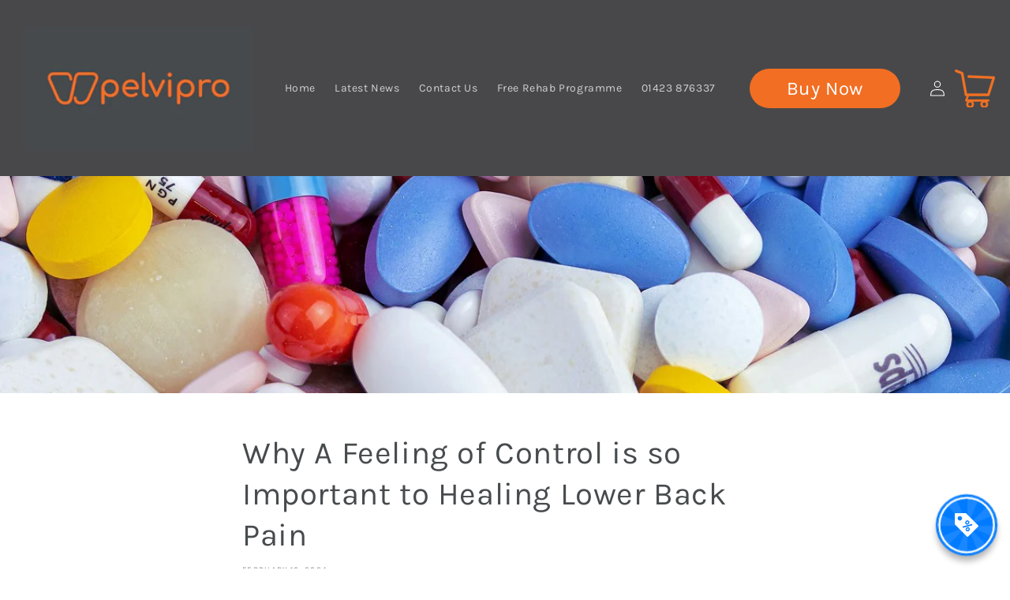

--- FILE ---
content_type: text/html; charset=utf-8
request_url: https://www.pelvipro.com/blogs/news/why-a-feeling-of-control-is-so-important-to-healing-lower-back-pain
body_size: 25672
content:
<!doctype html>
<html class="no-js" lang="en">
  <head>
    <meta charset="utf-8">
    <meta http-equiv="X-UA-Compatible" content="IE=edge">
    <meta name="viewport" content="width=device-width,initial-scale=1">
    <meta name="theme-color" content="">
    <link rel="canonical" href="https://www.pelvipro.com/blogs/news/why-a-feeling-of-control-is-so-important-to-healing-lower-back-pain">
    <link rel="preconnect" href="https://cdn.shopify.com" crossorigin><!-- Google Tag Manager -->
<script>(function(w,d,s,l,i){w[l]=w[l]||[];w[l].push({'gtm.start':
new Date().getTime(),event:'gtm.js'});var f=d.getElementsByTagName(s)[0],
j=d.createElement(s),dl=l!='dataLayer'?'&l='+l:'';j.async=true;j.src=
'https://www.googletagmanager.com/gtm.js?id='+i+dl;f.parentNode.insertBefore(j,f);
})(window,document,'script','dataLayer','GTM-KBM7ZJ6');</script>
<!-- End Google Tag Manager -->

<meta name="google-site-verification" content="eIdQwJ0T7lWHagYVcTrdSPIw7ntyEPnHWgBqaKPk7l4" />

<!-- Facebook Pixel Code -->
<script>
!function(f,b,e,v,n,t,s)
{if(f.fbq)return;n=f.fbq=function(){n.callMethod?
n.callMethod.apply(n,arguments):n.queue.push(arguments)};
if(!f._fbq)f._fbq=n;n.push=n;n.loaded=!0;n.version='2.0';
n.queue=[];t=b.createElement(e);t.async=!0;
t.src=v;s=b.getElementsByTagName(e)[0];
s.parentNode.insertBefore(t,s)}(window,document,'script',
'https://connect.facebook.net/en_US/fbevents.js');
 fbq('init', '1828447147456456'); 
fbq('track', 'PageView');
</script>
<noscript>
 <img height="1" width="1" 
src="https://www.facebook.com/tr?id=1828447147456456&ev=PageView
&noscript=1"/>
</noscript>
<!-- End Facebook Pixel Code --><link rel="icon" type="image/png" href="//www.pelvipro.com/cdn/shop/files/favicon_10e1bf05-dfee-4520-baea-b792d69db8e3.png?crop=center&height=32&v=1650697256&width=32"><link rel="preconnect" href="https://fonts.shopifycdn.com" crossorigin><!-- Google tag (gtag.js) -->
    <script async src="https://www.googletagmanager.com/gtag/js?id=AW-743233075"></script>
    <script>
      window.dataLayer = window.dataLayer || [];
      function gtag(){dataLayer.push(arguments);}
      gtag('js', new Date());

      gtag('config', 'AW-743233075');
    </script>

    <title>
      Why A Feeling of Control is so Important to Healing Lower Back Pain
 &ndash; Pelvipro</title>

    
      <meta name="description" content="            The International Association for the Study of Pain defines pain as “an unpleasant sensory and emotional experience associated with actual or potential tissue damage.” Those that have suffered pain know all too well the emotional impact it can have. Very often the mind and body are thought of as separate en">
    

    

<meta property="og:site_name" content="Pelvipro">
<meta property="og:url" content="https://www.pelvipro.com/blogs/news/why-a-feeling-of-control-is-so-important-to-healing-lower-back-pain">
<meta property="og:title" content="Why A Feeling of Control is so Important to Healing Lower Back Pain">
<meta property="og:type" content="article">
<meta property="og:description" content="            The International Association for the Study of Pain defines pain as “an unpleasant sensory and emotional experience associated with actual or potential tissue damage.” Those that have suffered pain know all too well the emotional impact it can have. Very often the mind and body are thought of as separate en"><meta property="og:image" content="http://www.pelvipro.com/cdn/shop/articles/myriam-zilles-KltoLK6Mk-g-unsplash_1200.jpg?v=1708100023">
  <meta property="og:image:secure_url" content="https://www.pelvipro.com/cdn/shop/articles/myriam-zilles-KltoLK6Mk-g-unsplash_1200.jpg?v=1708100023">
  <meta property="og:image:width" content="1200">
  <meta property="og:image:height" content="741"><meta name="twitter:site" content="@pelvipro"><meta name="twitter:card" content="summary_large_image">
<meta name="twitter:title" content="Why A Feeling of Control is so Important to Healing Lower Back Pain">
<meta name="twitter:description" content="            The International Association for the Study of Pain defines pain as “an unpleasant sensory and emotional experience associated with actual or potential tissue damage.” Those that have suffered pain know all too well the emotional impact it can have. Very often the mind and body are thought of as separate en">


    <script src="//www.pelvipro.com/cdn/shop/t/13/assets/global.js?v=135116476141006970691729769807" defer="defer"></script>
    <script>window.performance && window.performance.mark && window.performance.mark('shopify.content_for_header.start');</script><meta name="google-site-verification" content="chJYvX6smNL71kK6ic_yNNCX_x5fzEgczNNji1WCF9U">
<meta name="facebook-domain-verification" content="svzu9a4umr6c8wsiuqwxedsu6k2rb1">
<meta id="shopify-digital-wallet" name="shopify-digital-wallet" content="/63982665968/digital_wallets/dialog">
<meta name="shopify-checkout-api-token" content="2c413d758eacfdaaa306ef4094fa899d">
<meta id="in-context-paypal-metadata" data-shop-id="63982665968" data-venmo-supported="false" data-environment="production" data-locale="en_US" data-paypal-v4="true" data-currency="GBP">
<link rel="alternate" type="application/atom+xml" title="Feed" href="/blogs/news.atom" />
<script async="async" src="/checkouts/internal/preloads.js?locale=en-GB"></script>
<link rel="preconnect" href="https://shop.app" crossorigin="anonymous">
<script async="async" src="https://shop.app/checkouts/internal/preloads.js?locale=en-GB&shop_id=63982665968" crossorigin="anonymous"></script>
<script id="apple-pay-shop-capabilities" type="application/json">{"shopId":63982665968,"countryCode":"GB","currencyCode":"GBP","merchantCapabilities":["supports3DS"],"merchantId":"gid:\/\/shopify\/Shop\/63982665968","merchantName":"Pelvipro","requiredBillingContactFields":["postalAddress","email"],"requiredShippingContactFields":["postalAddress","email"],"shippingType":"shipping","supportedNetworks":["visa","maestro","masterCard","amex","discover","elo"],"total":{"type":"pending","label":"Pelvipro","amount":"1.00"},"shopifyPaymentsEnabled":true,"supportsSubscriptions":true}</script>
<script id="shopify-features" type="application/json">{"accessToken":"2c413d758eacfdaaa306ef4094fa899d","betas":["rich-media-storefront-analytics"],"domain":"www.pelvipro.com","predictiveSearch":true,"shopId":63982665968,"locale":"en"}</script>
<script>var Shopify = Shopify || {};
Shopify.shop = "pelvipro.myshopify.com";
Shopify.locale = "en";
Shopify.currency = {"active":"GBP","rate":"1.0"};
Shopify.country = "GB";
Shopify.theme = {"name":"Massage Gun and Pelvipro Only ","id":173683736953,"schema_name":"Dawn","schema_version":"4.0.0","theme_store_id":887,"role":"main"};
Shopify.theme.handle = "null";
Shopify.theme.style = {"id":null,"handle":null};
Shopify.cdnHost = "www.pelvipro.com/cdn";
Shopify.routes = Shopify.routes || {};
Shopify.routes.root = "/";</script>
<script type="module">!function(o){(o.Shopify=o.Shopify||{}).modules=!0}(window);</script>
<script>!function(o){function n(){var o=[];function n(){o.push(Array.prototype.slice.apply(arguments))}return n.q=o,n}var t=o.Shopify=o.Shopify||{};t.loadFeatures=n(),t.autoloadFeatures=n()}(window);</script>
<script>
  window.ShopifyPay = window.ShopifyPay || {};
  window.ShopifyPay.apiHost = "shop.app\/pay";
  window.ShopifyPay.redirectState = null;
</script>
<script id="shop-js-analytics" type="application/json">{"pageType":"article"}</script>
<script defer="defer" async type="module" src="//www.pelvipro.com/cdn/shopifycloud/shop-js/modules/v2/client.init-shop-cart-sync_BT-GjEfc.en.esm.js"></script>
<script defer="defer" async type="module" src="//www.pelvipro.com/cdn/shopifycloud/shop-js/modules/v2/chunk.common_D58fp_Oc.esm.js"></script>
<script defer="defer" async type="module" src="//www.pelvipro.com/cdn/shopifycloud/shop-js/modules/v2/chunk.modal_xMitdFEc.esm.js"></script>
<script type="module">
  await import("//www.pelvipro.com/cdn/shopifycloud/shop-js/modules/v2/client.init-shop-cart-sync_BT-GjEfc.en.esm.js");
await import("//www.pelvipro.com/cdn/shopifycloud/shop-js/modules/v2/chunk.common_D58fp_Oc.esm.js");
await import("//www.pelvipro.com/cdn/shopifycloud/shop-js/modules/v2/chunk.modal_xMitdFEc.esm.js");

  window.Shopify.SignInWithShop?.initShopCartSync?.({"fedCMEnabled":true,"windoidEnabled":true});

</script>
<script>
  window.Shopify = window.Shopify || {};
  if (!window.Shopify.featureAssets) window.Shopify.featureAssets = {};
  window.Shopify.featureAssets['shop-js'] = {"shop-cart-sync":["modules/v2/client.shop-cart-sync_DZOKe7Ll.en.esm.js","modules/v2/chunk.common_D58fp_Oc.esm.js","modules/v2/chunk.modal_xMitdFEc.esm.js"],"init-fed-cm":["modules/v2/client.init-fed-cm_B6oLuCjv.en.esm.js","modules/v2/chunk.common_D58fp_Oc.esm.js","modules/v2/chunk.modal_xMitdFEc.esm.js"],"shop-cash-offers":["modules/v2/client.shop-cash-offers_D2sdYoxE.en.esm.js","modules/v2/chunk.common_D58fp_Oc.esm.js","modules/v2/chunk.modal_xMitdFEc.esm.js"],"shop-login-button":["modules/v2/client.shop-login-button_QeVjl5Y3.en.esm.js","modules/v2/chunk.common_D58fp_Oc.esm.js","modules/v2/chunk.modal_xMitdFEc.esm.js"],"pay-button":["modules/v2/client.pay-button_DXTOsIq6.en.esm.js","modules/v2/chunk.common_D58fp_Oc.esm.js","modules/v2/chunk.modal_xMitdFEc.esm.js"],"shop-button":["modules/v2/client.shop-button_DQZHx9pm.en.esm.js","modules/v2/chunk.common_D58fp_Oc.esm.js","modules/v2/chunk.modal_xMitdFEc.esm.js"],"avatar":["modules/v2/client.avatar_BTnouDA3.en.esm.js"],"init-windoid":["modules/v2/client.init-windoid_CR1B-cfM.en.esm.js","modules/v2/chunk.common_D58fp_Oc.esm.js","modules/v2/chunk.modal_xMitdFEc.esm.js"],"init-shop-for-new-customer-accounts":["modules/v2/client.init-shop-for-new-customer-accounts_C_vY_xzh.en.esm.js","modules/v2/client.shop-login-button_QeVjl5Y3.en.esm.js","modules/v2/chunk.common_D58fp_Oc.esm.js","modules/v2/chunk.modal_xMitdFEc.esm.js"],"init-shop-email-lookup-coordinator":["modules/v2/client.init-shop-email-lookup-coordinator_BI7n9ZSv.en.esm.js","modules/v2/chunk.common_D58fp_Oc.esm.js","modules/v2/chunk.modal_xMitdFEc.esm.js"],"init-shop-cart-sync":["modules/v2/client.init-shop-cart-sync_BT-GjEfc.en.esm.js","modules/v2/chunk.common_D58fp_Oc.esm.js","modules/v2/chunk.modal_xMitdFEc.esm.js"],"shop-toast-manager":["modules/v2/client.shop-toast-manager_DiYdP3xc.en.esm.js","modules/v2/chunk.common_D58fp_Oc.esm.js","modules/v2/chunk.modal_xMitdFEc.esm.js"],"init-customer-accounts":["modules/v2/client.init-customer-accounts_D9ZNqS-Q.en.esm.js","modules/v2/client.shop-login-button_QeVjl5Y3.en.esm.js","modules/v2/chunk.common_D58fp_Oc.esm.js","modules/v2/chunk.modal_xMitdFEc.esm.js"],"init-customer-accounts-sign-up":["modules/v2/client.init-customer-accounts-sign-up_iGw4briv.en.esm.js","modules/v2/client.shop-login-button_QeVjl5Y3.en.esm.js","modules/v2/chunk.common_D58fp_Oc.esm.js","modules/v2/chunk.modal_xMitdFEc.esm.js"],"shop-follow-button":["modules/v2/client.shop-follow-button_CqMgW2wH.en.esm.js","modules/v2/chunk.common_D58fp_Oc.esm.js","modules/v2/chunk.modal_xMitdFEc.esm.js"],"checkout-modal":["modules/v2/client.checkout-modal_xHeaAweL.en.esm.js","modules/v2/chunk.common_D58fp_Oc.esm.js","modules/v2/chunk.modal_xMitdFEc.esm.js"],"shop-login":["modules/v2/client.shop-login_D91U-Q7h.en.esm.js","modules/v2/chunk.common_D58fp_Oc.esm.js","modules/v2/chunk.modal_xMitdFEc.esm.js"],"lead-capture":["modules/v2/client.lead-capture_BJmE1dJe.en.esm.js","modules/v2/chunk.common_D58fp_Oc.esm.js","modules/v2/chunk.modal_xMitdFEc.esm.js"],"payment-terms":["modules/v2/client.payment-terms_Ci9AEqFq.en.esm.js","modules/v2/chunk.common_D58fp_Oc.esm.js","modules/v2/chunk.modal_xMitdFEc.esm.js"]};
</script>
<script>(function() {
  var isLoaded = false;
  function asyncLoad() {
    if (isLoaded) return;
    isLoaded = true;
    var urls = ["https:\/\/cdn.one.store\/javascript\/dist\/1.0\/jcr-widget.js?account_id=shopify:pelvipro.myshopify.com\u0026shop=pelvipro.myshopify.com","https:\/\/ecommplugins-scripts.trustpilot.com\/v2.1\/js\/header.min.js?settings=eyJrZXkiOiJPSkVKNHlnd1U4N3Vxdjc0IiwicyI6Im5vbmUifQ==\u0026shop=pelvipro.myshopify.com","https:\/\/ecommplugins-trustboxsettings.trustpilot.com\/pelvipro.myshopify.com.js?settings=1727967602494\u0026shop=pelvipro.myshopify.com","https:\/\/widget.trustpilot.com\/bootstrap\/v5\/tp.widget.sync.bootstrap.min.js?shop=pelvipro.myshopify.com","https:\/\/widget.trustpilot.com\/bootstrap\/v5\/tp.widget.sync.bootstrap.min.js?shop=pelvipro.myshopify.com","https:\/\/widget.trustpilot.com\/bootstrap\/v5\/tp.widget.sync.bootstrap.min.js?shop=pelvipro.myshopify.com","https:\/\/pc-quiz.s3.us-east-2.amazonaws.com\/current\/quiz-loader.min.js?shop=pelvipro.myshopify.com","https:\/\/chimpstatic.com\/mcjs-connected\/js\/users\/55a539b3f564d3ec07afa0cbe\/8ef1aa5759b11878c148a86bd.js?shop=pelvipro.myshopify.com","https:\/\/design-packs.herokuapp.com\/design_packs_file.js?shop=pelvipro.myshopify.com","https:\/\/static.klaviyo.com\/onsite\/js\/UT9Yup\/klaviyo.js?company_id=UT9Yup\u0026shop=pelvipro.myshopify.com","https:\/\/shipping-bar.conversionbear.com\/script?app=shipping_bar\u0026shop=pelvipro.myshopify.com"];
    for (var i = 0; i < urls.length; i++) {
      var s = document.createElement('script');
      s.type = 'text/javascript';
      s.async = true;
      s.src = urls[i];
      var x = document.getElementsByTagName('script')[0];
      x.parentNode.insertBefore(s, x);
    }
  };
  if(window.attachEvent) {
    window.attachEvent('onload', asyncLoad);
  } else {
    window.addEventListener('load', asyncLoad, false);
  }
})();</script>
<script id="__st">var __st={"a":63982665968,"offset":0,"reqid":"39987f7d-fbe6-454f-938e-33018db9ee39-1769279170","pageurl":"www.pelvipro.com\/blogs\/news\/why-a-feeling-of-control-is-so-important-to-healing-lower-back-pain","s":"articles-589987512560","u":"1eff8a0856c3","p":"article","rtyp":"article","rid":589987512560};</script>
<script>window.ShopifyPaypalV4VisibilityTracking = true;</script>
<script id="captcha-bootstrap">!function(){'use strict';const t='contact',e='account',n='new_comment',o=[[t,t],['blogs',n],['comments',n],[t,'customer']],c=[[e,'customer_login'],[e,'guest_login'],[e,'recover_customer_password'],[e,'create_customer']],r=t=>t.map((([t,e])=>`form[action*='/${t}']:not([data-nocaptcha='true']) input[name='form_type'][value='${e}']`)).join(','),a=t=>()=>t?[...document.querySelectorAll(t)].map((t=>t.form)):[];function s(){const t=[...o],e=r(t);return a(e)}const i='password',u='form_key',d=['recaptcha-v3-token','g-recaptcha-response','h-captcha-response',i],f=()=>{try{return window.sessionStorage}catch{return}},m='__shopify_v',_=t=>t.elements[u];function p(t,e,n=!1){try{const o=window.sessionStorage,c=JSON.parse(o.getItem(e)),{data:r}=function(t){const{data:e,action:n}=t;return t[m]||n?{data:e,action:n}:{data:t,action:n}}(c);for(const[e,n]of Object.entries(r))t.elements[e]&&(t.elements[e].value=n);n&&o.removeItem(e)}catch(o){console.error('form repopulation failed',{error:o})}}const l='form_type',E='cptcha';function T(t){t.dataset[E]=!0}const w=window,h=w.document,L='Shopify',v='ce_forms',y='captcha';let A=!1;((t,e)=>{const n=(g='f06e6c50-85a8-45c8-87d0-21a2b65856fe',I='https://cdn.shopify.com/shopifycloud/storefront-forms-hcaptcha/ce_storefront_forms_captcha_hcaptcha.v1.5.2.iife.js',D={infoText:'Protected by hCaptcha',privacyText:'Privacy',termsText:'Terms'},(t,e,n)=>{const o=w[L][v],c=o.bindForm;if(c)return c(t,g,e,D).then(n);var r;o.q.push([[t,g,e,D],n]),r=I,A||(h.body.append(Object.assign(h.createElement('script'),{id:'captcha-provider',async:!0,src:r})),A=!0)});var g,I,D;w[L]=w[L]||{},w[L][v]=w[L][v]||{},w[L][v].q=[],w[L][y]=w[L][y]||{},w[L][y].protect=function(t,e){n(t,void 0,e),T(t)},Object.freeze(w[L][y]),function(t,e,n,w,h,L){const[v,y,A,g]=function(t,e,n){const i=e?o:[],u=t?c:[],d=[...i,...u],f=r(d),m=r(i),_=r(d.filter((([t,e])=>n.includes(e))));return[a(f),a(m),a(_),s()]}(w,h,L),I=t=>{const e=t.target;return e instanceof HTMLFormElement?e:e&&e.form},D=t=>v().includes(t);t.addEventListener('submit',(t=>{const e=I(t);if(!e)return;const n=D(e)&&!e.dataset.hcaptchaBound&&!e.dataset.recaptchaBound,o=_(e),c=g().includes(e)&&(!o||!o.value);(n||c)&&t.preventDefault(),c&&!n&&(function(t){try{if(!f())return;!function(t){const e=f();if(!e)return;const n=_(t);if(!n)return;const o=n.value;o&&e.removeItem(o)}(t);const e=Array.from(Array(32),(()=>Math.random().toString(36)[2])).join('');!function(t,e){_(t)||t.append(Object.assign(document.createElement('input'),{type:'hidden',name:u})),t.elements[u].value=e}(t,e),function(t,e){const n=f();if(!n)return;const o=[...t.querySelectorAll(`input[type='${i}']`)].map((({name:t})=>t)),c=[...d,...o],r={};for(const[a,s]of new FormData(t).entries())c.includes(a)||(r[a]=s);n.setItem(e,JSON.stringify({[m]:1,action:t.action,data:r}))}(t,e)}catch(e){console.error('failed to persist form',e)}}(e),e.submit())}));const S=(t,e)=>{t&&!t.dataset[E]&&(n(t,e.some((e=>e===t))),T(t))};for(const o of['focusin','change'])t.addEventListener(o,(t=>{const e=I(t);D(e)&&S(e,y())}));const B=e.get('form_key'),M=e.get(l),P=B&&M;t.addEventListener('DOMContentLoaded',(()=>{const t=y();if(P)for(const e of t)e.elements[l].value===M&&p(e,B);[...new Set([...A(),...v().filter((t=>'true'===t.dataset.shopifyCaptcha))])].forEach((e=>S(e,t)))}))}(h,new URLSearchParams(w.location.search),n,t,e,['guest_login'])})(!0,!0)}();</script>
<script integrity="sha256-4kQ18oKyAcykRKYeNunJcIwy7WH5gtpwJnB7kiuLZ1E=" data-source-attribution="shopify.loadfeatures" defer="defer" src="//www.pelvipro.com/cdn/shopifycloud/storefront/assets/storefront/load_feature-a0a9edcb.js" crossorigin="anonymous"></script>
<script crossorigin="anonymous" defer="defer" src="//www.pelvipro.com/cdn/shopifycloud/storefront/assets/shopify_pay/storefront-65b4c6d7.js?v=20250812"></script>
<script data-source-attribution="shopify.dynamic_checkout.dynamic.init">var Shopify=Shopify||{};Shopify.PaymentButton=Shopify.PaymentButton||{isStorefrontPortableWallets:!0,init:function(){window.Shopify.PaymentButton.init=function(){};var t=document.createElement("script");t.src="https://www.pelvipro.com/cdn/shopifycloud/portable-wallets/latest/portable-wallets.en.js",t.type="module",document.head.appendChild(t)}};
</script>
<script data-source-attribution="shopify.dynamic_checkout.buyer_consent">
  function portableWalletsHideBuyerConsent(e){var t=document.getElementById("shopify-buyer-consent"),n=document.getElementById("shopify-subscription-policy-button");t&&n&&(t.classList.add("hidden"),t.setAttribute("aria-hidden","true"),n.removeEventListener("click",e))}function portableWalletsShowBuyerConsent(e){var t=document.getElementById("shopify-buyer-consent"),n=document.getElementById("shopify-subscription-policy-button");t&&n&&(t.classList.remove("hidden"),t.removeAttribute("aria-hidden"),n.addEventListener("click",e))}window.Shopify?.PaymentButton&&(window.Shopify.PaymentButton.hideBuyerConsent=portableWalletsHideBuyerConsent,window.Shopify.PaymentButton.showBuyerConsent=portableWalletsShowBuyerConsent);
</script>
<script data-source-attribution="shopify.dynamic_checkout.cart.bootstrap">document.addEventListener("DOMContentLoaded",(function(){function t(){return document.querySelector("shopify-accelerated-checkout-cart, shopify-accelerated-checkout")}if(t())Shopify.PaymentButton.init();else{new MutationObserver((function(e,n){t()&&(Shopify.PaymentButton.init(),n.disconnect())})).observe(document.body,{childList:!0,subtree:!0})}}));
</script>
<script id='scb4127' type='text/javascript' async='' src='https://www.pelvipro.com/cdn/shopifycloud/privacy-banner/storefront-banner.js'></script><link id="shopify-accelerated-checkout-styles" rel="stylesheet" media="screen" href="https://www.pelvipro.com/cdn/shopifycloud/portable-wallets/latest/accelerated-checkout-backwards-compat.css" crossorigin="anonymous">
<style id="shopify-accelerated-checkout-cart">
        #shopify-buyer-consent {
  margin-top: 1em;
  display: inline-block;
  width: 100%;
}

#shopify-buyer-consent.hidden {
  display: none;
}

#shopify-subscription-policy-button {
  background: none;
  border: none;
  padding: 0;
  text-decoration: underline;
  font-size: inherit;
  cursor: pointer;
}

#shopify-subscription-policy-button::before {
  box-shadow: none;
}

      </style>
<script id="sections-script" data-sections="header,footer" defer="defer" src="//www.pelvipro.com/cdn/shop/t/13/compiled_assets/scripts.js?v=3725"></script>
<script>window.performance && window.performance.mark && window.performance.mark('shopify.content_for_header.end');</script>


    <style data-shopify>
      @font-face {
  font-family: Karla;
  font-weight: 400;
  font-style: normal;
  font-display: swap;
  src: url("//www.pelvipro.com/cdn/fonts/karla/karla_n4.40497e07df527e6a50e58fb17ef1950c72f3e32c.woff2") format("woff2"),
       url("//www.pelvipro.com/cdn/fonts/karla/karla_n4.e9f6f9de321061073c6bfe03c28976ba8ce6ee18.woff") format("woff");
}

      @font-face {
  font-family: Karla;
  font-weight: 700;
  font-style: normal;
  font-display: swap;
  src: url("//www.pelvipro.com/cdn/fonts/karla/karla_n7.4358a847d4875593d69cfc3f8cc0b44c17b3ed03.woff2") format("woff2"),
       url("//www.pelvipro.com/cdn/fonts/karla/karla_n7.96e322f6d76ce794f25fa29e55d6997c3fb656b6.woff") format("woff");
}

      @font-face {
  font-family: Karla;
  font-weight: 400;
  font-style: italic;
  font-display: swap;
  src: url("//www.pelvipro.com/cdn/fonts/karla/karla_i4.2086039c16bcc3a78a72a2f7b471e3c4a7f873a6.woff2") format("woff2"),
       url("//www.pelvipro.com/cdn/fonts/karla/karla_i4.7b9f59841a5960c16fa2a897a0716c8ebb183221.woff") format("woff");
}

      @font-face {
  font-family: Karla;
  font-weight: 700;
  font-style: italic;
  font-display: swap;
  src: url("//www.pelvipro.com/cdn/fonts/karla/karla_i7.fe031cd65d6e02906286add4f6dda06afc2615f0.woff2") format("woff2"),
       url("//www.pelvipro.com/cdn/fonts/karla/karla_i7.816d4949fa7f7d79314595d7003eda5b44e959e3.woff") format("woff");
}

      @font-face {
  font-family: Karla;
  font-weight: 400;
  font-style: normal;
  font-display: swap;
  src: url("//www.pelvipro.com/cdn/fonts/karla/karla_n4.40497e07df527e6a50e58fb17ef1950c72f3e32c.woff2") format("woff2"),
       url("//www.pelvipro.com/cdn/fonts/karla/karla_n4.e9f6f9de321061073c6bfe03c28976ba8ce6ee18.woff") format("woff");
}


      :root {
        --font-body-family: Karla, sans-serif;
        --font-body-style: normal;
        --font-body-weight: 400;

        --font-heading-family: Karla, sans-serif;
        --font-heading-style: normal;
        --font-heading-weight: 400;

        --font-body-scale: 1.0;
        --font-heading-scale: 1.0;

        --color-base-text: 71, 75, 77;
        --color-shadow: 71, 75, 77;
        --color-base-background-1: 255, 255, 255;
        --color-base-background-2: 232, 231, 230;
        --color-base-solid-button-labels: 255, 255, 255;
        --color-base-outline-button-labels: 72, 72, 74;
        --color-base-accent-1: 72, 72, 74;
        --color-base-accent-2: 243, 112, 33;
        --payment-terms-background-color: #ffffff;

        --gradient-base-background-1: #ffffff;
        --gradient-base-background-2: #e8e7e6;
        --gradient-base-accent-1: #48484a;
        --gradient-base-accent-2: #F37021;

        --media-padding: px;
        --media-border-opacity: 0.05;
        --media-border-width: 0px;
        --media-radius: 0px;
        --media-shadow-opacity: 0.0;
        --media-shadow-horizontal-offset: 0px;
        --media-shadow-vertical-offset: 4px;
        --media-shadow-blur-radius: 5px;

        --page-width: 130rem;
        --page-width-margin: 0rem;

        --card-image-padding: 0.0rem;
        --card-corner-radius: 0.0rem;
        --card-text-alignment: left;
        --card-border-width: 0.0rem;
        --card-border-opacity: 0.1;
        --card-shadow-opacity: 0.0;
        --card-shadow-horizontal-offset: 0.0rem;
        --card-shadow-vertical-offset: 0.4rem;
        --card-shadow-blur-radius: 0.5rem;

        --badge-corner-radius: 4.0rem;

        --popup-border-width: 1px;
        --popup-border-opacity: 0.1;
        --popup-corner-radius: 0px;
        --popup-shadow-opacity: 0.0;
        --popup-shadow-horizontal-offset: 0px;
        --popup-shadow-vertical-offset: 4px;
        --popup-shadow-blur-radius: 5px;

        --drawer-border-width: 1px;
        --drawer-border-opacity: 0.1;
        --drawer-shadow-opacity: 0.0;
        --drawer-shadow-horizontal-offset: 0px;
        --drawer-shadow-vertical-offset: 4px;
        --drawer-shadow-blur-radius: 5px;

        --spacing-sections-desktop: 0px;
        --spacing-sections-mobile: 0px;

        --grid-desktop-vertical-spacing: 4px;
        --grid-desktop-horizontal-spacing: 24px;
        --grid-mobile-vertical-spacing: 2px;
        --grid-mobile-horizontal-spacing: 12px;

        --text-boxes-border-opacity: 0.1;
        --text-boxes-border-width: 0px;
        --text-boxes-radius: 0px;
        --text-boxes-shadow-opacity: 0.0;
        --text-boxes-shadow-horizontal-offset: 0px;
        --text-boxes-shadow-vertical-offset: 4px;
        --text-boxes-shadow-blur-radius: 5px;

        --buttons-radius: 40px;
        --buttons-radius-outset: 40px;
        --buttons-border-width: 0px;
        --buttons-border-opacity: 1.0;
        --buttons-shadow-opacity: 0.0;
        --buttons-shadow-horizontal-offset: 0px;
        --buttons-shadow-vertical-offset: 4px;
        --buttons-shadow-blur-radius: 5px;
        --buttons-border-offset: 0.3px;

        --inputs-radius: 0px;
        --inputs-border-width: 1px;
        --inputs-border-opacity: 0.55;
        --inputs-shadow-opacity: 0.0;
        --inputs-shadow-horizontal-offset: 0px;
        --inputs-margin-offset: 0px;
        --inputs-shadow-vertical-offset: 4px;
        --inputs-shadow-blur-radius: 5px;
        --inputs-radius-outset: 0px;

        --variant-pills-radius: 40px;
        --variant-pills-border-width: 1px;
        --variant-pills-border-opacity: 0.55;
        --variant-pills-shadow-opacity: 0.0;
        --variant-pills-shadow-horizontal-offset: 0px;
        --variant-pills-shadow-vertical-offset: 4px;
        --variant-pills-shadow-blur-radius: 5px;
      }

      *,
      *::before,
      *::after {
        box-sizing: inherit;
      }

      html {
        box-sizing: border-box;
        font-size: calc(var(--font-body-scale) * 62.5%);
        height: 100%;
      }

      body {
        display: grid;
        grid-template-rows: auto auto 1fr auto;
        grid-template-columns: 100%;
        min-height: 100%;
        margin: 0;
        font-size: 1.5rem;
        letter-spacing: 0.06rem;
        line-height: calc(1 + 0.8 / var(--font-body-scale));
        font-family: var(--font-body-family);
        font-style: var(--font-body-style);
        font-weight: var(--font-body-weight);
      }

      @media screen and (min-width: 750px) {
        body {
          font-size: 1.6rem;
        }
      }
    </style>

    <link href="//www.pelvipro.com/cdn/shop/t/13/assets/base.css?v=60015501065182091551729769807" rel="stylesheet" type="text/css" media="all" />
<link rel="preload" as="font" href="//www.pelvipro.com/cdn/fonts/karla/karla_n4.40497e07df527e6a50e58fb17ef1950c72f3e32c.woff2" type="font/woff2" crossorigin><link rel="preload" as="font" href="//www.pelvipro.com/cdn/fonts/karla/karla_n4.40497e07df527e6a50e58fb17ef1950c72f3e32c.woff2" type="font/woff2" crossorigin><script>
      document.documentElement.className = document.documentElement.className.replace('no-js', 'js');
      if (Shopify.designMode) {
        document.documentElement.classList.add('shopify-design-mode');
      }
    </script>
    
  <link rel="preload" href="//www.pelvipro.com/cdn/shop/t/13/assets/design-pack-styles.css?v=173712910775263944171729769807" as="style">
<link href="//www.pelvipro.com/cdn/shop/t/13/assets/design-pack-styles.css?v=173712910775263944171729769807" rel="stylesheet" type="text/css" media="all" /> 
<link href="https://monorail-edge.shopifysvc.com" rel="dns-prefetch">
<script>(function(){if ("sendBeacon" in navigator && "performance" in window) {try {var session_token_from_headers = performance.getEntriesByType('navigation')[0].serverTiming.find(x => x.name == '_s').description;} catch {var session_token_from_headers = undefined;}var session_cookie_matches = document.cookie.match(/_shopify_s=([^;]*)/);var session_token_from_cookie = session_cookie_matches && session_cookie_matches.length === 2 ? session_cookie_matches[1] : "";var session_token = session_token_from_headers || session_token_from_cookie || "";function handle_abandonment_event(e) {var entries = performance.getEntries().filter(function(entry) {return /monorail-edge.shopifysvc.com/.test(entry.name);});if (!window.abandonment_tracked && entries.length === 0) {window.abandonment_tracked = true;var currentMs = Date.now();var navigation_start = performance.timing.navigationStart;var payload = {shop_id: 63982665968,url: window.location.href,navigation_start,duration: currentMs - navigation_start,session_token,page_type: "article"};window.navigator.sendBeacon("https://monorail-edge.shopifysvc.com/v1/produce", JSON.stringify({schema_id: "online_store_buyer_site_abandonment/1.1",payload: payload,metadata: {event_created_at_ms: currentMs,event_sent_at_ms: currentMs}}));}}window.addEventListener('pagehide', handle_abandonment_event);}}());</script>
<script id="web-pixels-manager-setup">(function e(e,d,r,n,o){if(void 0===o&&(o={}),!Boolean(null===(a=null===(i=window.Shopify)||void 0===i?void 0:i.analytics)||void 0===a?void 0:a.replayQueue)){var i,a;window.Shopify=window.Shopify||{};var t=window.Shopify;t.analytics=t.analytics||{};var s=t.analytics;s.replayQueue=[],s.publish=function(e,d,r){return s.replayQueue.push([e,d,r]),!0};try{self.performance.mark("wpm:start")}catch(e){}var l=function(){var e={modern:/Edge?\/(1{2}[4-9]|1[2-9]\d|[2-9]\d{2}|\d{4,})\.\d+(\.\d+|)|Firefox\/(1{2}[4-9]|1[2-9]\d|[2-9]\d{2}|\d{4,})\.\d+(\.\d+|)|Chrom(ium|e)\/(9{2}|\d{3,})\.\d+(\.\d+|)|(Maci|X1{2}).+ Version\/(15\.\d+|(1[6-9]|[2-9]\d|\d{3,})\.\d+)([,.]\d+|)( \(\w+\)|)( Mobile\/\w+|) Safari\/|Chrome.+OPR\/(9{2}|\d{3,})\.\d+\.\d+|(CPU[ +]OS|iPhone[ +]OS|CPU[ +]iPhone|CPU IPhone OS|CPU iPad OS)[ +]+(15[._]\d+|(1[6-9]|[2-9]\d|\d{3,})[._]\d+)([._]\d+|)|Android:?[ /-](13[3-9]|1[4-9]\d|[2-9]\d{2}|\d{4,})(\.\d+|)(\.\d+|)|Android.+Firefox\/(13[5-9]|1[4-9]\d|[2-9]\d{2}|\d{4,})\.\d+(\.\d+|)|Android.+Chrom(ium|e)\/(13[3-9]|1[4-9]\d|[2-9]\d{2}|\d{4,})\.\d+(\.\d+|)|SamsungBrowser\/([2-9]\d|\d{3,})\.\d+/,legacy:/Edge?\/(1[6-9]|[2-9]\d|\d{3,})\.\d+(\.\d+|)|Firefox\/(5[4-9]|[6-9]\d|\d{3,})\.\d+(\.\d+|)|Chrom(ium|e)\/(5[1-9]|[6-9]\d|\d{3,})\.\d+(\.\d+|)([\d.]+$|.*Safari\/(?![\d.]+ Edge\/[\d.]+$))|(Maci|X1{2}).+ Version\/(10\.\d+|(1[1-9]|[2-9]\d|\d{3,})\.\d+)([,.]\d+|)( \(\w+\)|)( Mobile\/\w+|) Safari\/|Chrome.+OPR\/(3[89]|[4-9]\d|\d{3,})\.\d+\.\d+|(CPU[ +]OS|iPhone[ +]OS|CPU[ +]iPhone|CPU IPhone OS|CPU iPad OS)[ +]+(10[._]\d+|(1[1-9]|[2-9]\d|\d{3,})[._]\d+)([._]\d+|)|Android:?[ /-](13[3-9]|1[4-9]\d|[2-9]\d{2}|\d{4,})(\.\d+|)(\.\d+|)|Mobile Safari.+OPR\/([89]\d|\d{3,})\.\d+\.\d+|Android.+Firefox\/(13[5-9]|1[4-9]\d|[2-9]\d{2}|\d{4,})\.\d+(\.\d+|)|Android.+Chrom(ium|e)\/(13[3-9]|1[4-9]\d|[2-9]\d{2}|\d{4,})\.\d+(\.\d+|)|Android.+(UC? ?Browser|UCWEB|U3)[ /]?(15\.([5-9]|\d{2,})|(1[6-9]|[2-9]\d|\d{3,})\.\d+)\.\d+|SamsungBrowser\/(5\.\d+|([6-9]|\d{2,})\.\d+)|Android.+MQ{2}Browser\/(14(\.(9|\d{2,})|)|(1[5-9]|[2-9]\d|\d{3,})(\.\d+|))(\.\d+|)|K[Aa][Ii]OS\/(3\.\d+|([4-9]|\d{2,})\.\d+)(\.\d+|)/},d=e.modern,r=e.legacy,n=navigator.userAgent;return n.match(d)?"modern":n.match(r)?"legacy":"unknown"}(),u="modern"===l?"modern":"legacy",c=(null!=n?n:{modern:"",legacy:""})[u],f=function(e){return[e.baseUrl,"/wpm","/b",e.hashVersion,"modern"===e.buildTarget?"m":"l",".js"].join("")}({baseUrl:d,hashVersion:r,buildTarget:u}),m=function(e){var d=e.version,r=e.bundleTarget,n=e.surface,o=e.pageUrl,i=e.monorailEndpoint;return{emit:function(e){var a=e.status,t=e.errorMsg,s=(new Date).getTime(),l=JSON.stringify({metadata:{event_sent_at_ms:s},events:[{schema_id:"web_pixels_manager_load/3.1",payload:{version:d,bundle_target:r,page_url:o,status:a,surface:n,error_msg:t},metadata:{event_created_at_ms:s}}]});if(!i)return console&&console.warn&&console.warn("[Web Pixels Manager] No Monorail endpoint provided, skipping logging."),!1;try{return self.navigator.sendBeacon.bind(self.navigator)(i,l)}catch(e){}var u=new XMLHttpRequest;try{return u.open("POST",i,!0),u.setRequestHeader("Content-Type","text/plain"),u.send(l),!0}catch(e){return console&&console.warn&&console.warn("[Web Pixels Manager] Got an unhandled error while logging to Monorail."),!1}}}}({version:r,bundleTarget:l,surface:e.surface,pageUrl:self.location.href,monorailEndpoint:e.monorailEndpoint});try{o.browserTarget=l,function(e){var d=e.src,r=e.async,n=void 0===r||r,o=e.onload,i=e.onerror,a=e.sri,t=e.scriptDataAttributes,s=void 0===t?{}:t,l=document.createElement("script"),u=document.querySelector("head"),c=document.querySelector("body");if(l.async=n,l.src=d,a&&(l.integrity=a,l.crossOrigin="anonymous"),s)for(var f in s)if(Object.prototype.hasOwnProperty.call(s,f))try{l.dataset[f]=s[f]}catch(e){}if(o&&l.addEventListener("load",o),i&&l.addEventListener("error",i),u)u.appendChild(l);else{if(!c)throw new Error("Did not find a head or body element to append the script");c.appendChild(l)}}({src:f,async:!0,onload:function(){if(!function(){var e,d;return Boolean(null===(d=null===(e=window.Shopify)||void 0===e?void 0:e.analytics)||void 0===d?void 0:d.initialized)}()){var d=window.webPixelsManager.init(e)||void 0;if(d){var r=window.Shopify.analytics;r.replayQueue.forEach((function(e){var r=e[0],n=e[1],o=e[2];d.publishCustomEvent(r,n,o)})),r.replayQueue=[],r.publish=d.publishCustomEvent,r.visitor=d.visitor,r.initialized=!0}}},onerror:function(){return m.emit({status:"failed",errorMsg:"".concat(f," has failed to load")})},sri:function(e){var d=/^sha384-[A-Za-z0-9+/=]+$/;return"string"==typeof e&&d.test(e)}(c)?c:"",scriptDataAttributes:o}),m.emit({status:"loading"})}catch(e){m.emit({status:"failed",errorMsg:(null==e?void 0:e.message)||"Unknown error"})}}})({shopId: 63982665968,storefrontBaseUrl: "https://www.pelvipro.com",extensionsBaseUrl: "https://extensions.shopifycdn.com/cdn/shopifycloud/web-pixels-manager",monorailEndpoint: "https://monorail-edge.shopifysvc.com/unstable/produce_batch",surface: "storefront-renderer",enabledBetaFlags: ["2dca8a86"],webPixelsConfigList: [{"id":"498139376","configuration":"{\"config\":\"{\\\"pixel_id\\\":\\\"G-XJDQY89FJS\\\",\\\"target_country\\\":\\\"GB\\\",\\\"gtag_events\\\":[{\\\"type\\\":\\\"begin_checkout\\\",\\\"action_label\\\":\\\"G-XJDQY89FJS\\\"},{\\\"type\\\":\\\"search\\\",\\\"action_label\\\":\\\"G-XJDQY89FJS\\\"},{\\\"type\\\":\\\"view_item\\\",\\\"action_label\\\":[\\\"G-XJDQY89FJS\\\",\\\"MC-KZKEZ7QZS0\\\"]},{\\\"type\\\":\\\"purchase\\\",\\\"action_label\\\":[\\\"G-XJDQY89FJS\\\",\\\"MC-KZKEZ7QZS0\\\"]},{\\\"type\\\":\\\"page_view\\\",\\\"action_label\\\":[\\\"G-XJDQY89FJS\\\",\\\"MC-KZKEZ7QZS0\\\"]},{\\\"type\\\":\\\"add_payment_info\\\",\\\"action_label\\\":\\\"G-XJDQY89FJS\\\"},{\\\"type\\\":\\\"add_to_cart\\\",\\\"action_label\\\":\\\"G-XJDQY89FJS\\\"}],\\\"enable_monitoring_mode\\\":false}\"}","eventPayloadVersion":"v1","runtimeContext":"OPEN","scriptVersion":"b2a88bafab3e21179ed38636efcd8a93","type":"APP","apiClientId":1780363,"privacyPurposes":[],"dataSharingAdjustments":{"protectedCustomerApprovalScopes":["read_customer_address","read_customer_email","read_customer_name","read_customer_personal_data","read_customer_phone"]}},{"id":"429818096","configuration":"{\"pixelCode\":\"CF9V1GBC77UBLCOITFAG\"}","eventPayloadVersion":"v1","runtimeContext":"STRICT","scriptVersion":"22e92c2ad45662f435e4801458fb78cc","type":"APP","apiClientId":4383523,"privacyPurposes":["ANALYTICS","MARKETING","SALE_OF_DATA"],"dataSharingAdjustments":{"protectedCustomerApprovalScopes":["read_customer_address","read_customer_email","read_customer_name","read_customer_personal_data","read_customer_phone"]}},{"id":"229277936","configuration":"{\"pixel_id\":\"1352976942159353\",\"pixel_type\":\"facebook_pixel\",\"metaapp_system_user_token\":\"-\"}","eventPayloadVersion":"v1","runtimeContext":"OPEN","scriptVersion":"ca16bc87fe92b6042fbaa3acc2fbdaa6","type":"APP","apiClientId":2329312,"privacyPurposes":["ANALYTICS","MARKETING","SALE_OF_DATA"],"dataSharingAdjustments":{"protectedCustomerApprovalScopes":["read_customer_address","read_customer_email","read_customer_name","read_customer_personal_data","read_customer_phone"]}},{"id":"shopify-app-pixel","configuration":"{}","eventPayloadVersion":"v1","runtimeContext":"STRICT","scriptVersion":"0450","apiClientId":"shopify-pixel","type":"APP","privacyPurposes":["ANALYTICS","MARKETING"]},{"id":"shopify-custom-pixel","eventPayloadVersion":"v1","runtimeContext":"LAX","scriptVersion":"0450","apiClientId":"shopify-pixel","type":"CUSTOM","privacyPurposes":["ANALYTICS","MARKETING"]}],isMerchantRequest: false,initData: {"shop":{"name":"Pelvipro","paymentSettings":{"currencyCode":"GBP"},"myshopifyDomain":"pelvipro.myshopify.com","countryCode":"GB","storefrontUrl":"https:\/\/www.pelvipro.com"},"customer":null,"cart":null,"checkout":null,"productVariants":[],"purchasingCompany":null},},"https://www.pelvipro.com/cdn","fcfee988w5aeb613cpc8e4bc33m6693e112",{"modern":"","legacy":""},{"shopId":"63982665968","storefrontBaseUrl":"https:\/\/www.pelvipro.com","extensionBaseUrl":"https:\/\/extensions.shopifycdn.com\/cdn\/shopifycloud\/web-pixels-manager","surface":"storefront-renderer","enabledBetaFlags":"[\"2dca8a86\"]","isMerchantRequest":"false","hashVersion":"fcfee988w5aeb613cpc8e4bc33m6693e112","publish":"custom","events":"[[\"page_viewed\",{}]]"});</script><script>
  window.ShopifyAnalytics = window.ShopifyAnalytics || {};
  window.ShopifyAnalytics.meta = window.ShopifyAnalytics.meta || {};
  window.ShopifyAnalytics.meta.currency = 'GBP';
  var meta = {"page":{"pageType":"article","resourceType":"article","resourceId":589987512560,"requestId":"39987f7d-fbe6-454f-938e-33018db9ee39-1769279170"}};
  for (var attr in meta) {
    window.ShopifyAnalytics.meta[attr] = meta[attr];
  }
</script>
<script class="analytics">
  (function () {
    var customDocumentWrite = function(content) {
      var jquery = null;

      if (window.jQuery) {
        jquery = window.jQuery;
      } else if (window.Checkout && window.Checkout.$) {
        jquery = window.Checkout.$;
      }

      if (jquery) {
        jquery('body').append(content);
      }
    };

    var hasLoggedConversion = function(token) {
      if (token) {
        return document.cookie.indexOf('loggedConversion=' + token) !== -1;
      }
      return false;
    }

    var setCookieIfConversion = function(token) {
      if (token) {
        var twoMonthsFromNow = new Date(Date.now());
        twoMonthsFromNow.setMonth(twoMonthsFromNow.getMonth() + 2);

        document.cookie = 'loggedConversion=' + token + '; expires=' + twoMonthsFromNow;
      }
    }

    var trekkie = window.ShopifyAnalytics.lib = window.trekkie = window.trekkie || [];
    if (trekkie.integrations) {
      return;
    }
    trekkie.methods = [
      'identify',
      'page',
      'ready',
      'track',
      'trackForm',
      'trackLink'
    ];
    trekkie.factory = function(method) {
      return function() {
        var args = Array.prototype.slice.call(arguments);
        args.unshift(method);
        trekkie.push(args);
        return trekkie;
      };
    };
    for (var i = 0; i < trekkie.methods.length; i++) {
      var key = trekkie.methods[i];
      trekkie[key] = trekkie.factory(key);
    }
    trekkie.load = function(config) {
      trekkie.config = config || {};
      trekkie.config.initialDocumentCookie = document.cookie;
      var first = document.getElementsByTagName('script')[0];
      var script = document.createElement('script');
      script.type = 'text/javascript';
      script.onerror = function(e) {
        var scriptFallback = document.createElement('script');
        scriptFallback.type = 'text/javascript';
        scriptFallback.onerror = function(error) {
                var Monorail = {
      produce: function produce(monorailDomain, schemaId, payload) {
        var currentMs = new Date().getTime();
        var event = {
          schema_id: schemaId,
          payload: payload,
          metadata: {
            event_created_at_ms: currentMs,
            event_sent_at_ms: currentMs
          }
        };
        return Monorail.sendRequest("https://" + monorailDomain + "/v1/produce", JSON.stringify(event));
      },
      sendRequest: function sendRequest(endpointUrl, payload) {
        // Try the sendBeacon API
        if (window && window.navigator && typeof window.navigator.sendBeacon === 'function' && typeof window.Blob === 'function' && !Monorail.isIos12()) {
          var blobData = new window.Blob([payload], {
            type: 'text/plain'
          });

          if (window.navigator.sendBeacon(endpointUrl, blobData)) {
            return true;
          } // sendBeacon was not successful

        } // XHR beacon

        var xhr = new XMLHttpRequest();

        try {
          xhr.open('POST', endpointUrl);
          xhr.setRequestHeader('Content-Type', 'text/plain');
          xhr.send(payload);
        } catch (e) {
          console.log(e);
        }

        return false;
      },
      isIos12: function isIos12() {
        return window.navigator.userAgent.lastIndexOf('iPhone; CPU iPhone OS 12_') !== -1 || window.navigator.userAgent.lastIndexOf('iPad; CPU OS 12_') !== -1;
      }
    };
    Monorail.produce('monorail-edge.shopifysvc.com',
      'trekkie_storefront_load_errors/1.1',
      {shop_id: 63982665968,
      theme_id: 173683736953,
      app_name: "storefront",
      context_url: window.location.href,
      source_url: "//www.pelvipro.com/cdn/s/trekkie.storefront.8d95595f799fbf7e1d32231b9a28fd43b70c67d3.min.js"});

        };
        scriptFallback.async = true;
        scriptFallback.src = '//www.pelvipro.com/cdn/s/trekkie.storefront.8d95595f799fbf7e1d32231b9a28fd43b70c67d3.min.js';
        first.parentNode.insertBefore(scriptFallback, first);
      };
      script.async = true;
      script.src = '//www.pelvipro.com/cdn/s/trekkie.storefront.8d95595f799fbf7e1d32231b9a28fd43b70c67d3.min.js';
      first.parentNode.insertBefore(script, first);
    };
    trekkie.load(
      {"Trekkie":{"appName":"storefront","development":false,"defaultAttributes":{"shopId":63982665968,"isMerchantRequest":null,"themeId":173683736953,"themeCityHash":"13976998355957429966","contentLanguage":"en","currency":"GBP","eventMetadataId":"3885b965-e1f1-4ca1-ada6-7c1af9ca3e58"},"isServerSideCookieWritingEnabled":true,"monorailRegion":"shop_domain","enabledBetaFlags":["65f19447"]},"Session Attribution":{},"S2S":{"facebookCapiEnabled":true,"source":"trekkie-storefront-renderer","apiClientId":580111}}
    );

    var loaded = false;
    trekkie.ready(function() {
      if (loaded) return;
      loaded = true;

      window.ShopifyAnalytics.lib = window.trekkie;

      var originalDocumentWrite = document.write;
      document.write = customDocumentWrite;
      try { window.ShopifyAnalytics.merchantGoogleAnalytics.call(this); } catch(error) {};
      document.write = originalDocumentWrite;

      window.ShopifyAnalytics.lib.page(null,{"pageType":"article","resourceType":"article","resourceId":589987512560,"requestId":"39987f7d-fbe6-454f-938e-33018db9ee39-1769279170","shopifyEmitted":true});

      var match = window.location.pathname.match(/checkouts\/(.+)\/(thank_you|post_purchase)/)
      var token = match? match[1]: undefined;
      if (!hasLoggedConversion(token)) {
        setCookieIfConversion(token);
        
      }
    });


        var eventsListenerScript = document.createElement('script');
        eventsListenerScript.async = true;
        eventsListenerScript.src = "//www.pelvipro.com/cdn/shopifycloud/storefront/assets/shop_events_listener-3da45d37.js";
        document.getElementsByTagName('head')[0].appendChild(eventsListenerScript);

})();</script>
  <script>
  if (!window.ga || (window.ga && typeof window.ga !== 'function')) {
    window.ga = function ga() {
      (window.ga.q = window.ga.q || []).push(arguments);
      if (window.Shopify && window.Shopify.analytics && typeof window.Shopify.analytics.publish === 'function') {
        window.Shopify.analytics.publish("ga_stub_called", {}, {sendTo: "google_osp_migration"});
      }
      console.error("Shopify's Google Analytics stub called with:", Array.from(arguments), "\nSee https://help.shopify.com/manual/promoting-marketing/pixels/pixel-migration#google for more information.");
    };
    if (window.Shopify && window.Shopify.analytics && typeof window.Shopify.analytics.publish === 'function') {
      window.Shopify.analytics.publish("ga_stub_initialized", {}, {sendTo: "google_osp_migration"});
    }
  }
</script>
<script
  defer
  src="https://www.pelvipro.com/cdn/shopifycloud/perf-kit/shopify-perf-kit-3.0.4.min.js"
  data-application="storefront-renderer"
  data-shop-id="63982665968"
  data-render-region="gcp-us-east1"
  data-page-type="article"
  data-theme-instance-id="173683736953"
  data-theme-name="Dawn"
  data-theme-version="4.0.0"
  data-monorail-region="shop_domain"
  data-resource-timing-sampling-rate="10"
  data-shs="true"
  data-shs-beacon="true"
  data-shs-export-with-fetch="true"
  data-shs-logs-sample-rate="1"
  data-shs-beacon-endpoint="https://www.pelvipro.com/api/collect"
></script>
</head>

  <body class="gradient"><!-- Google Tag Manager (noscript) -->
<noscript><iframe src="https://www.googletagmanager.com/ns.html?id=GTM-KBM7ZJ6"
height="0" width="0" style="display:none;visibility:hidden"></iframe></noscript>
<!-- End Google Tag Manager (noscript) --><a class="skip-to-content-link button visually-hidden" href="#MainContent">
      Skip to content
    </a>

    <div id="shopify-section-announcement-bar" class="shopify-section">
</div>
    <div id="shopify-section-header" class="shopify-section section-header"><link rel="stylesheet" href="//www.pelvipro.com/cdn/shop/t/13/assets/component-list-menu.css?v=129267058877082496571729769807" media="print" onload="this.media='all'">
<link rel="stylesheet" href="//www.pelvipro.com/cdn/shop/t/13/assets/component-search.css?v=96455689198851321781729769807" media="print" onload="this.media='all'">
<link rel="stylesheet" href="//www.pelvipro.com/cdn/shop/t/13/assets/component-menu-drawer.css?v=126731818748055994231729769807" media="print" onload="this.media='all'">
<link rel="stylesheet" href="//www.pelvipro.com/cdn/shop/t/13/assets/component-cart-notification.css?v=107019900565326663291729769807" media="print" onload="this.media='all'">
<link rel="stylesheet" href="//www.pelvipro.com/cdn/shop/t/13/assets/component-cart-items.css?v=35224266443739369591729769807" media="print" onload="this.media='all'"><noscript><link href="//www.pelvipro.com/cdn/shop/t/13/assets/component-list-menu.css?v=129267058877082496571729769807" rel="stylesheet" type="text/css" media="all" /></noscript>
<noscript><link href="//www.pelvipro.com/cdn/shop/t/13/assets/component-search.css?v=96455689198851321781729769807" rel="stylesheet" type="text/css" media="all" /></noscript>
<noscript><link href="//www.pelvipro.com/cdn/shop/t/13/assets/component-menu-drawer.css?v=126731818748055994231729769807" rel="stylesheet" type="text/css" media="all" /></noscript>
<noscript><link href="//www.pelvipro.com/cdn/shop/t/13/assets/component-cart-notification.css?v=107019900565326663291729769807" rel="stylesheet" type="text/css" media="all" /></noscript>
<noscript><link href="//www.pelvipro.com/cdn/shop/t/13/assets/component-cart-items.css?v=35224266443739369591729769807" rel="stylesheet" type="text/css" media="all" /></noscript>


<link rel="stylesheet" href="https://cdnjs.cloudflare.com/ajax/libs/slick-carousel/1.8.1/slick.min.css" />
<style>
  header-drawer {
    justify-self: start;
    margin-left: -1.2rem;
  }

  @media screen and (min-width: 990px) {
    header-drawer {
      display: none;
    }
  }

  .menu-drawer-container {
    display: flex;
  }

  .list-menu {
    list-style: none;
    padding: 0;
    margin: 0;
  }

  .list-menu--inline {
    display: inline-flex;
    flex-wrap: wrap;
  }

  summary.list-menu__item {
    padding-right: 2.7rem;
  }

  .list-menu__item {
    display: flex;
    align-items: center;
    line-height: calc(1 + 0.3 / var(--font-body-scale));
  }

  .list-menu__item--link {
    text-decoration: none;
    padding-bottom: 1rem;
    padding-top: 1rem;
    line-height: calc(1 + 0.8 / var(--font-body-scale));
  }

  @media screen and (min-width: 750px) {
    .list-menu__item--link {
      padding-bottom: 0.5rem;
      padding-top: 0.5rem;
    }
  }
</style><style data-shopify>.section-header {
    margin-bottom: 0px;
  }

  @media screen and (min-width: 750px) {
    .section-header {
      margin-bottom: 0px;
    }
  }</style><script src="//www.pelvipro.com/cdn/shop/t/13/assets/details-disclosure.js?v=93827620636443844781729769807" defer="defer"></script>
<script src="//www.pelvipro.com/cdn/shop/t/13/assets/details-modal.js?v=4511761896672669691729769807" defer="defer"></script>
<script src="//www.pelvipro.com/cdn/shop/t/13/assets/cart-notification.js?v=110464945634282900951729769807" defer="defer"></script>

<svg xmlns="http://www.w3.org/2000/svg" class="hidden">
  <symbol id="icon-search" viewbox="0 0 18 19" fill="none">
    <path fill-rule="evenodd" clip-rule="evenodd" d="M11.03 11.68A5.784 5.784 0 112.85 3.5a5.784 5.784 0 018.18 8.18zm.26 1.12a6.78 6.78 0 11.72-.7l5.4 5.4a.5.5 0 11-.71.7l-5.41-5.4z" fill="currentColor"/>
  </symbol>

  <symbol id="icon-close" class="icon icon-close" fill="none" viewBox="0 0 18 17">
    <path d="M.865 15.978a.5.5 0 00.707.707l7.433-7.431 7.579 7.282a.501.501 0 00.846-.37.5.5 0 00-.153-.351L9.712 8.546l7.417-7.416a.5.5 0 10-.707-.708L8.991 7.853 1.413.573a.5.5 0 10-.693.72l7.563 7.268-7.418 7.417z" fill="currentColor">
  </symbol>
</svg>
<sticky-header class="header-wrapper color-accent-1 gradient">
  <header class="header header--middle-left page-width header--has-menu"><header-drawer data-breakpoint="tablet">
        <details id="Details-menu-drawer-container" class="menu-drawer-container">
          <summary class="header__icon header__icon--menu header__icon--summary link focus-inset" aria-label="Menu">
            <span>
              <svg xmlns="http://www.w3.org/2000/svg" aria-hidden="true" focusable="false" role="presentation" class="icon icon-hamburger" fill="none" viewBox="0 0 18 16">
  <path d="M1 .5a.5.5 0 100 1h15.71a.5.5 0 000-1H1zM.5 8a.5.5 0 01.5-.5h15.71a.5.5 0 010 1H1A.5.5 0 01.5 8zm0 7a.5.5 0 01.5-.5h15.71a.5.5 0 010 1H1a.5.5 0 01-.5-.5z" fill="currentColor">
</svg>

              <svg xmlns="http://www.w3.org/2000/svg" aria-hidden="true" focusable="false" role="presentation" class="icon icon-close" fill="none" viewBox="0 0 18 17">
  <path d="M.865 15.978a.5.5 0 00.707.707l7.433-7.431 7.579 7.282a.501.501 0 00.846-.37.5.5 0 00-.153-.351L9.712 8.546l7.417-7.416a.5.5 0 10-.707-.708L8.991 7.853 1.413.573a.5.5 0 10-.693.72l7.563 7.268-7.418 7.417z" fill="currentColor">
</svg>

            </span>
          </summary>
          <div id="menu-drawer" class="menu-drawer motion-reduce" tabindex="-1">
            <div class="menu-drawer__inner-container">
              <div class="menu-drawer__navigation-container">
                <nav class="menu-drawer__navigation">
                  <ul class="menu-drawer__menu list-menu" role="list"><li><a href="/" class="menu-drawer__menu-item list-menu__item link link--text focus-inset">
                            Home
                          </a></li><li><a href="https://www.pelvipro.com/blogs/news" class="menu-drawer__menu-item list-menu__item link link--text focus-inset">
                            Latest News 
                          </a></li><li><a href="/pages/contact" class="menu-drawer__menu-item list-menu__item link link--text focus-inset">
                            Contact Us
                          </a></li><li><a href="/pages/free-pain-relief-at-home" class="menu-drawer__menu-item list-menu__item link link--text focus-inset">
                            Free Rehab Programme 
                          </a></li><li><a href="/pages/contact" class="menu-drawer__menu-item list-menu__item link link--text focus-inset">
                            01423 876337
                          </a></li></ul>
                </nav>
                <div class="menu-drawer__utility-links"><a href="https://www.pelvipro.com/customer_authentication/redirect?locale=en&region_country=GB" class="menu-drawer__account link focus-inset h5">
                      <svg xmlns="http://www.w3.org/2000/svg" aria-hidden="true" focusable="false" role="presentation" class="icon icon-account" fill="none" viewBox="0 0 18 19">
  <path fill-rule="evenodd" clip-rule="evenodd" d="M6 4.5a3 3 0 116 0 3 3 0 01-6 0zm3-4a4 4 0 100 8 4 4 0 000-8zm5.58 12.15c1.12.82 1.83 2.24 1.91 4.85H1.51c.08-2.6.79-4.03 1.9-4.85C4.66 11.75 6.5 11.5 9 11.5s4.35.26 5.58 1.15zM9 10.5c-2.5 0-4.65.24-6.17 1.35C1.27 12.98.5 14.93.5 18v.5h17V18c0-3.07-.77-5.02-2.33-6.15-1.52-1.1-3.67-1.35-6.17-1.35z" fill="currentColor">
</svg>

Log in</a><ul class="list list-social list-unstyled" role="list"><li class="list-social__item">
                        <a href="https://twitter.com/pelvipro" class="list-social__link link"><svg aria-hidden="true" focusable="false" role="presentation" class="icon icon-twitter" viewBox="0 0 18 15">
  <path fill="currentColor" d="M17.64 2.6a7.33 7.33 0 01-1.75 1.82c0 .05 0 .13.02.23l.02.23a9.97 9.97 0 01-1.69 5.54c-.57.85-1.24 1.62-2.02 2.28a9.09 9.09 0 01-2.82 1.6 10.23 10.23 0 01-8.9-.98c.34.02.61.04.83.04 1.64 0 3.1-.5 4.38-1.5a3.6 3.6 0 01-3.3-2.45A2.91 2.91 0 004 9.35a3.47 3.47 0 01-2.02-1.21 3.37 3.37 0 01-.8-2.22v-.03c.46.24.98.37 1.58.4a3.45 3.45 0 01-1.54-2.9c0-.61.14-1.2.45-1.79a9.68 9.68 0 003.2 2.6 10 10 0 004.08 1.07 3 3 0 01-.13-.8c0-.97.34-1.8 1.03-2.48A3.45 3.45 0 0112.4.96a3.49 3.49 0 012.54 1.1c.8-.15 1.54-.44 2.23-.85a3.4 3.4 0 01-1.54 1.94c.74-.1 1.4-.28 2.01-.54z">
</svg>
<span class="visually-hidden">Twitter</span>
                        </a>
                      </li><li class="list-social__item">
                        <a href="https://www.facebook.com/Pelvipro" class="list-social__link link"><svg aria-hidden="true" focusable="false" role="presentation" class="icon icon-facebook" viewBox="0 0 18 18">
  <path fill="currentColor" d="M16.42.61c.27 0 .5.1.69.28.19.2.28.42.28.7v15.44c0 .27-.1.5-.28.69a.94.94 0 01-.7.28h-4.39v-6.7h2.25l.31-2.65h-2.56v-1.7c0-.4.1-.72.28-.93.18-.2.5-.32 1-.32h1.37V3.35c-.6-.06-1.27-.1-2.01-.1-1.01 0-1.83.3-2.45.9-.62.6-.93 1.44-.93 2.53v1.97H7.04v2.65h2.24V18H.98c-.28 0-.5-.1-.7-.28a.94.94 0 01-.28-.7V1.59c0-.27.1-.5.28-.69a.94.94 0 01.7-.28h15.44z">
</svg>
<span class="visually-hidden">Facebook</span>
                        </a>
                      </li><li class="list-social__item">
                        <a href="#" class="list-social__link link"><svg aria-hidden="true" focusable="false" role="presentation" class="icon icon-pinterest" viewBox="0 0 17 18">
  <path fill="currentColor" d="M8.48.58a8.42 8.42 0 015.9 2.45 8.42 8.42 0 011.33 10.08 8.28 8.28 0 01-7.23 4.16 8.5 8.5 0 01-2.37-.32c.42-.68.7-1.29.85-1.8l.59-2.29c.14.28.41.52.8.73.4.2.8.31 1.24.31.87 0 1.65-.25 2.34-.75a4.87 4.87 0 001.6-2.05 7.3 7.3 0 00.56-2.93c0-1.3-.5-2.41-1.49-3.36a5.27 5.27 0 00-3.8-1.43c-.93 0-1.8.16-2.58.48A5.23 5.23 0 002.85 8.6c0 .75.14 1.41.43 1.98.28.56.7.96 1.27 1.2.1.04.19.04.26 0 .07-.03.12-.1.15-.2l.18-.68c.05-.15.02-.3-.11-.45a2.35 2.35 0 01-.57-1.63A3.96 3.96 0 018.6 4.8c1.09 0 1.94.3 2.54.89.61.6.92 1.37.92 2.32 0 .8-.11 1.54-.33 2.21a3.97 3.97 0 01-.93 1.62c-.4.4-.87.6-1.4.6-.43 0-.78-.15-1.06-.47-.27-.32-.36-.7-.26-1.13a111.14 111.14 0 01.47-1.6l.18-.73c.06-.26.09-.47.09-.65 0-.36-.1-.66-.28-.89-.2-.23-.47-.35-.83-.35-.45 0-.83.2-1.13.62-.3.41-.46.93-.46 1.56a4.1 4.1 0 00.18 1.15l.06.15c-.6 2.58-.95 4.1-1.08 4.54-.12.55-.16 1.2-.13 1.94a8.4 8.4 0 01-5-7.65c0-2.3.81-4.28 2.44-5.9A8.04 8.04 0 018.48.57z">
</svg>
<span class="visually-hidden">Pinterest</span>
                        </a>
                      </li><li class="list-social__item">
                        <a href="https://www.instagram.com/pelvipro2020/" class="list-social__link link"><svg aria-hidden="true" focusable="false" role="presentation" class="icon icon-instagram" viewBox="0 0 18 18">
  <path fill="currentColor" d="M8.77 1.58c2.34 0 2.62.01 3.54.05.86.04 1.32.18 1.63.3.41.17.7.35 1.01.66.3.3.5.6.65 1 .12.32.27.78.3 1.64.05.92.06 1.2.06 3.54s-.01 2.62-.05 3.54a4.79 4.79 0 01-.3 1.63c-.17.41-.35.7-.66 1.01-.3.3-.6.5-1.01.66-.31.12-.77.26-1.63.3-.92.04-1.2.05-3.54.05s-2.62 0-3.55-.05a4.79 4.79 0 01-1.62-.3c-.42-.16-.7-.35-1.01-.66-.31-.3-.5-.6-.66-1a4.87 4.87 0 01-.3-1.64c-.04-.92-.05-1.2-.05-3.54s0-2.62.05-3.54c.04-.86.18-1.32.3-1.63.16-.41.35-.7.66-1.01.3-.3.6-.5 1-.65.32-.12.78-.27 1.63-.3.93-.05 1.2-.06 3.55-.06zm0-1.58C6.39 0 6.09.01 5.15.05c-.93.04-1.57.2-2.13.4-.57.23-1.06.54-1.55 1.02C1 1.96.7 2.45.46 3.02c-.22.56-.37 1.2-.4 2.13C0 6.1 0 6.4 0 8.77s.01 2.68.05 3.61c.04.94.2 1.57.4 2.13.23.58.54 1.07 1.02 1.56.49.48.98.78 1.55 1.01.56.22 1.2.37 2.13.4.94.05 1.24.06 3.62.06 2.39 0 2.68-.01 3.62-.05.93-.04 1.57-.2 2.13-.41a4.27 4.27 0 001.55-1.01c.49-.49.79-.98 1.01-1.56.22-.55.37-1.19.41-2.13.04-.93.05-1.23.05-3.61 0-2.39 0-2.68-.05-3.62a6.47 6.47 0 00-.4-2.13 4.27 4.27 0 00-1.02-1.55A4.35 4.35 0 0014.52.46a6.43 6.43 0 00-2.13-.41A69 69 0 008.77 0z"/>
  <path fill="currentColor" d="M8.8 4a4.5 4.5 0 100 9 4.5 4.5 0 000-9zm0 7.43a2.92 2.92 0 110-5.85 2.92 2.92 0 010 5.85zM13.43 5a1.05 1.05 0 100-2.1 1.05 1.05 0 000 2.1z">
</svg>
<span class="visually-hidden">Instagram</span>
                        </a>
                      </li><li class="list-social__item">
                        <a href="https://www.youtube.com/channel/UCbwL51zdgyQsB-u_hjA5sdg" class="list-social__link link"><svg aria-hidden="true" focusable="false" role="presentation" class="icon icon-youtube" viewBox="0 0 100 70">
  <path d="M98 11c2 7.7 2 24 2 24s0 16.3-2 24a12.5 12.5 0 01-9 9c-7.7 2-39 2-39 2s-31.3 0-39-2a12.5 12.5 0 01-9-9c-2-7.7-2-24-2-24s0-16.3 2-24c1.2-4.4 4.6-7.8 9-9 7.7-2 39-2 39-2s31.3 0 39 2c4.4 1.2 7.8 4.6 9 9zM40 50l26-15-26-15v30z" fill="currentColor">
</svg>
<span class="visually-hidden">YouTube</span>
                        </a>
                      </li></ul>
                </div>
              </div>
            </div>
          </div>
        </details>
      </header-drawer><a href="/" class="header__heading-link link link--text focus-inset"><img srcset="//www.pelvipro.com/cdn/shop/files/Pelvipro_primary_orange_on_charcoal_361e0a6b-3b45-4840-b05b-c9b2b3470190_250x.jpg?v=1729768304 1x, //www.pelvipro.com/cdn/shop/files/Pelvipro_primary_orange_on_charcoal_361e0a6b-3b45-4840-b05b-c9b2b3470190_250x@2x.jpg?v=1729768304 2x"
              src="//www.pelvipro.com/cdn/shop/files/Pelvipro_primary_orange_on_charcoal_361e0a6b-3b45-4840-b05b-c9b2b3470190_250x.jpg?v=1729768304"
              loading="lazy"
              class="header__heading-logo"
              width="1284"
              height="698"
              alt="Pelvipro"
            ></a><nav class="header__inline-menu">
        <ul class="list-menu list-menu--inline" role="list"><li><a href="/" class="header__menu-item header__menu-item list-menu__item link link--text focus-inset">
                  <span>Home</span>
                </a></li><li><a href="https://www.pelvipro.com/blogs/news" class="header__menu-item header__menu-item list-menu__item link link--text focus-inset">
                  <span>Latest News </span>
                </a></li><li><a href="/pages/contact" class="header__menu-item header__menu-item list-menu__item link link--text focus-inset">
                  <span>Contact Us</span>
                </a></li><li><a href="/pages/free-pain-relief-at-home" class="header__menu-item header__menu-item list-menu__item link link--text focus-inset">
                  <span>Free Rehab Programme </span>
                </a></li><li><a href="/pages/contact" class="header__menu-item header__menu-item list-menu__item link link--text focus-inset">
                  <span>01423 876337</span>
                </a></li></ul>
      </nav><div class="header__icons">	
      <div class="header_btn">
        <a href="/cart/43660151783664:1" class="checkout_btn">Buy Now</a>
      </div>
      
	  <!-- <a class="account_icon" href="https://www.pelvipro.com/customer_authentication/redirect?locale=en&region_country=GB"><img src="https://cdn.shopify.com/s/files/1/0639/8266/5968/t/1/assets/my-account-icon.png" alt=""></a> -->
      
      <!-- details-modal class="header__search">
        <details>
          <summary class="header__icon header__icon--search header__icon--summary link focus-inset modal__toggle" aria-haspopup="dialog" aria-label="Search">
            <span>
              <svg class="modal__toggle-open icon icon-search" aria-hidden="true" focusable="false" role="presentation">
                <use href="#icon-search">
              </svg>
              <svg class="modal__toggle-close icon icon-close" aria-hidden="true" focusable="false" role="presentation">
                <use href="#icon-close">
              </svg>
            </span>
          </summary>
          <div class="search-modal modal__content" role="dialog" aria-modal="true" aria-label="Search">
            <div class="modal-overlay"></div>
            <div class="search-modal__content search-modal__content-bottom" tabindex="-1"><form action="/search" method="get" role="search" class="search search-modal__form">
                  <div class="field">
                    <input class="search__input field__input"
                      id="Search-In-Modal"
                      type="search"
                      name="q"
                      value=""
                      placeholder="Search">
                    <label class="field__label" for="Search-In-Modal">Search</label>
                    <input type="hidden" name="options[prefix]" value="last">
                    <button class="search__button field__button" aria-label="Search">
                      <svg class="icon icon-search" aria-hidden="true" focusable="false" role="presentation">
                        <use href="#icon-search">
                      </svg>
                    </button>
                  </div></form><button type="button" class="search-modal__close-button modal__close-button link link--text focus-inset" aria-label="Close">
                <svg class="icon icon-close" aria-hidden="true" focusable="false" role="presentation">
                  <use href="#icon-close">
                </svg>
              </button>
            </div>
          </div>
        </details>
      </details-modal --><a href="https://www.pelvipro.com/customer_authentication/redirect?locale=en&region_country=GB" class="header__icon header__icon--account link focus-inset small-hide">
          <svg xmlns="http://www.w3.org/2000/svg" aria-hidden="true" focusable="false" role="presentation" class="icon icon-account" fill="none" viewBox="0 0 18 19">
  <path fill-rule="evenodd" clip-rule="evenodd" d="M6 4.5a3 3 0 116 0 3 3 0 01-6 0zm3-4a4 4 0 100 8 4 4 0 000-8zm5.58 12.15c1.12.82 1.83 2.24 1.91 4.85H1.51c.08-2.6.79-4.03 1.9-4.85C4.66 11.75 6.5 11.5 9 11.5s4.35.26 5.58 1.15zM9 10.5c-2.5 0-4.65.24-6.17 1.35C1.27 12.98.5 14.93.5 18v.5h17V18c0-3.07-.77-5.02-2.33-6.15-1.52-1.1-3.67-1.35-6.17-1.35z" fill="currentColor">
</svg>

          <span class="visually-hidden">Log in</span>
        </a><a href="/cart" class="header__icon header__icon--cart link focus-inset" id="cart-icon-bubble"></a>
    </div>
  </header>
</sticky-header>

<cart-notification>
  <div class="cart-notification-wrapper page-width color-accent-1">
    <div id="cart-notification" class="cart-notification focus-inset" aria-modal="true" aria-label="Item added to your cart" role="dialog" tabindex="-1">
      <div class="cart-notification__header">
        <h2 class="cart-notification__heading caption-large text-body"><svg class="icon icon-checkmark color-foreground-text" aria-hidden="true" focusable="false" xmlns="http://www.w3.org/2000/svg" viewBox="0 0 12 9" fill="none">
  <path fill-rule="evenodd" clip-rule="evenodd" d="M11.35.643a.5.5 0 01.006.707l-6.77 6.886a.5.5 0 01-.719-.006L.638 4.845a.5.5 0 11.724-.69l2.872 3.011 6.41-6.517a.5.5 0 01.707-.006h-.001z" fill="currentColor"/>
</svg>
Item added to your cart</h2>
        <button type="button" class="cart-notification__close modal__close-button link link--text focus-inset" aria-label="Close">
          <svg class="icon icon-close" aria-hidden="true" focusable="false"><use href="#icon-close"></svg>
        </button>
      </div>
      <div id="cart-notification-product" class="cart-notification-product"></div>
      <div class="cart-notification__links">
        <a href="/cart" id="cart-notification-button" class="button button--secondary button--full-width"></a>
        <form action="/cart" method="post" id="cart-notification-form">
          <button class="button button--primary button--full-width" name="checkout">Check out</button>
        </form>
        <button type="button" class="link button-label">Continue shopping</button>
      </div>
    </div>
  </div>
</cart-notification>
<style data-shopify>
  .cart-notification {
     display: none;
  }
</style>


<script type="application/ld+json">
  {
    "@context": "http://schema.org",
    "@type": "Organization",
    "name": "Pelvipro",
    
      
      "logo": "https:\/\/www.pelvipro.com\/cdn\/shop\/files\/Pelvipro_primary_orange_on_charcoal_361e0a6b-3b45-4840-b05b-c9b2b3470190_1284x.jpg?v=1729768304",
    
    "sameAs": [
      "https:\/\/twitter.com\/pelvipro",
      "https:\/\/www.facebook.com\/Pelvipro",
      "#",
      "https:\/\/www.instagram.com\/pelvipro2020\/",
      "",
      "",
      "",
      "https:\/\/www.youtube.com\/channel\/UCbwL51zdgyQsB-u_hjA5sdg",
      ""
    ],
    "url": "https:\/\/www.pelvipro.com"
  }
</script>
</div>
    <main id="MainContent" class="content-for-layout focus-none" role="main" tabindex="-1">
      <section id="shopify-section-template--23774784979321__main" class="shopify-section section"><link href="//www.pelvipro.com/cdn/shop/t/13/assets/section-blog-post.css?v=150338533912445407631729769807" rel="stylesheet" type="text/css" media="all" />

<article class="article-template" itemscope itemtype="http://schema.org/BlogPosting"><div class="article-template__hero-container" >
            <div class="article-template__hero-small media"
              itemprop="image"
              
            >
              <img
                srcset="//www.pelvipro.com/cdn/shop/articles/myriam-zilles-KltoLK6Mk-g-unsplash_1200.jpg?v=1708100023&width=350 350w,
                  //www.pelvipro.com/cdn/shop/articles/myriam-zilles-KltoLK6Mk-g-unsplash_1200.jpg?v=1708100023&width=750 750w,
                  //www.pelvipro.com/cdn/shop/articles/myriam-zilles-KltoLK6Mk-g-unsplash_1200.jpg?v=1708100023&width=1100 1100w,
                  
                  
                  
                  //www.pelvipro.com/cdn/shop/articles/myriam-zilles-KltoLK6Mk-g-unsplash_1200.jpg?v=1708100023 1200w"
                sizes="(min-width: 1300px) 1200px, (min-width: 750px) calc(100vw - 10rem), 100vw"
                src="//www.pelvipro.com/cdn/shop/articles/myriam-zilles-KltoLK6Mk-g-unsplash_1200.jpg?v=1708100023&width=1100"
                loading="lazy"
                width="1200"
                height="741"
                alt="Why A Feeling of Control is so Important to Healing Lower Back Pain">
            </div>
          </div><header class="page-width page-width--narrow" >
            <h1 class="article-template__title" itemprop="headline">Why A Feeling of Control is so Important to Healing Lower Back Pain</h1><span class="circle-divider caption-with-letter-spacing" itemprop="dateCreated pubdate datePublished"><time datetime="2024-02-16T16:13:55Z">February 16, 2024</time></span></header><div class="article-template__social-sharing page-width page-width--narrow" >
            <share-button class="share-button" >
              <button class="share-button__button hidden">
                <svg width="13" height="12" viewBox="0 0 13 12" class="icon icon-share" fill="none" xmlns="http://www.w3.org/2000/svg" aria-hidden="true" focusable="false">
  <path d="M1.625 8.125V10.2917C1.625 10.579 1.73914 10.8545 1.9423 11.0577C2.14547 11.2609 2.42102 11.375 2.70833 11.375H10.2917C10.579 11.375 10.8545 11.2609 11.0577 11.0577C11.2609 10.8545 11.375 10.579 11.375 10.2917V8.125" stroke="currentColor" stroke-linecap="round" stroke-linejoin="round"/>
  <path fill-rule="evenodd" clip-rule="evenodd" d="M6.14775 1.27137C6.34301 1.0761 6.65959 1.0761 6.85485 1.27137L9.56319 3.9797C9.75845 4.17496 9.75845 4.49154 9.56319 4.6868C9.36793 4.88207 9.05135 4.88207 8.85609 4.6868L6.5013 2.33203L4.14652 4.6868C3.95126 4.88207 3.63468 4.88207 3.43942 4.6868C3.24415 4.49154 3.24415 4.17496 3.43942 3.9797L6.14775 1.27137Z" fill="currentColor"/>
  <path fill-rule="evenodd" clip-rule="evenodd" d="M6.5 1.125C6.77614 1.125 7 1.34886 7 1.625V8.125C7 8.40114 6.77614 8.625 6.5 8.625C6.22386 8.625 6 8.40114 6 8.125V1.625C6 1.34886 6.22386 1.125 6.5 1.125Z" fill="currentColor"/>
</svg>

                Share
              </button>
              <details id="Details-share-template--23774784979321__main">
                <summary class="share-button__button">
                  <svg width="13" height="12" viewBox="0 0 13 12" class="icon icon-share" fill="none" xmlns="http://www.w3.org/2000/svg" aria-hidden="true" focusable="false">
  <path d="M1.625 8.125V10.2917C1.625 10.579 1.73914 10.8545 1.9423 11.0577C2.14547 11.2609 2.42102 11.375 2.70833 11.375H10.2917C10.579 11.375 10.8545 11.2609 11.0577 11.0577C11.2609 10.8545 11.375 10.579 11.375 10.2917V8.125" stroke="currentColor" stroke-linecap="round" stroke-linejoin="round"/>
  <path fill-rule="evenodd" clip-rule="evenodd" d="M6.14775 1.27137C6.34301 1.0761 6.65959 1.0761 6.85485 1.27137L9.56319 3.9797C9.75845 4.17496 9.75845 4.49154 9.56319 4.6868C9.36793 4.88207 9.05135 4.88207 8.85609 4.6868L6.5013 2.33203L4.14652 4.6868C3.95126 4.88207 3.63468 4.88207 3.43942 4.6868C3.24415 4.49154 3.24415 4.17496 3.43942 3.9797L6.14775 1.27137Z" fill="currentColor"/>
  <path fill-rule="evenodd" clip-rule="evenodd" d="M6.5 1.125C6.77614 1.125 7 1.34886 7 1.625V8.125C7 8.40114 6.77614 8.625 6.5 8.625C6.22386 8.625 6 8.40114 6 8.125V1.625C6 1.34886 6.22386 1.125 6.5 1.125Z" fill="currentColor"/>
</svg>

                  Share
                </summary>
                <div id="Article-share-template--23774784979321__main" class="share-button__fallback motion-reduce">
                  <div class="field">
                    <span id="ShareMessage-template--23774784979321__main" class="share-button__message hidden" role="status">
                    </span>
                    <input type="text"
                          class="field__input"
                          id="url"
                          value="https://www.pelvipro.com/blogs/news/why-a-feeling-of-control-is-so-important-to-healing-lower-back-pain"
                          placeholder="Link"
                          onclick="this.select();"
                          readonly
                    >
                    <label class="field__label" for="url">Link</label>
                  </div>
                  <button class="share-button__close hidden no-js-hidden">
                    <svg xmlns="http://www.w3.org/2000/svg" aria-hidden="true" focusable="false" role="presentation" class="icon icon-close" fill="none" viewBox="0 0 18 17">
  <path d="M.865 15.978a.5.5 0 00.707.707l7.433-7.431 7.579 7.282a.501.501 0 00.846-.37.5.5 0 00-.153-.351L9.712 8.546l7.417-7.416a.5.5 0 10-.707-.708L8.991 7.853 1.413.573a.5.5 0 10-.693.72l7.563 7.268-7.418 7.417z" fill="currentColor">
</svg>

                    <span class="visually-hidden">Close share</span>
                  </button>
                  <button class="share-button__copy no-js-hidden">
                    <svg class="icon icon-clipboard" width="11" height="13" fill="none" xmlns="http://www.w3.org/2000/svg" aria-hidden="true" focusable="false" viewBox="0 0 11 13">
  <path fill-rule="evenodd" clip-rule="evenodd" d="M2 1a1 1 0 011-1h7a1 1 0 011 1v9a1 1 0 01-1 1V1H2zM1 2a1 1 0 00-1 1v9a1 1 0 001 1h7a1 1 0 001-1V3a1 1 0 00-1-1H1zm0 10V3h7v9H1z" fill="currentColor"/>
</svg>

                    <span class="visually-hidden">Copy link</span>
                  </button>
                </div>
              </details>
            </share-button>
            <script src="//www.pelvipro.com/cdn/shop/t/13/assets/share.js?v=23059556731731026671729769807" defer="defer"></script>
          </div><div class="article-template__content page-width page-width--narrow rte" itemprop="articleBody" >
              <p data-mce-fragment="1"> </p>
<p data-mce-fragment="1"> </p>
<p data-mce-fragment="1"><strong data-mce-fragment="1">     <img alt="" src="https://cdn.shopify.com/s/files/1/0639/8266/5968/files/milad-fakurian-58Z17lnVS4U-unsplash_480x480.jpg?v=1708099165" data-mce-fragment="1" data-mce-src="https://cdn.shopify.com/s/files/1/0639/8266/5968/files/milad-fakurian-58Z17lnVS4U-unsplash_480x480.jpg?v=1708099165"></strong></p>
<p data-mce-fragment="1"> </p>
<p data-mce-fragment="1"><strong data-mce-fragment="1">The International Association for the Study of Pain defines pain as “an unpleasant sensory and emotional experience associated with actual or potential tissue damage.” Those that have suffered pain know all too well the emotional impact it can have. Very often the mind and body are thought of as separate entities. In this article I want to introduce some of the latest concepts in neuroscience and cellular biology, regarding how your brain and body relate to each other, so you can understand that the management of lower back pain is as much an inner game as it is an outer game.</strong></p>
<p data-mce-fragment="1">Control of your outer world is difficult to say the least; controlling thoughts and feelings in your inner world is not much easier. Before you dip into a state of abject powerlessness, please know that whilst controlling thoughts in your mind is not always easy, it is something that’s within our capabilities.</p>
<p data-mce-fragment="1">Our brain’s main purpose is to keep us alive. In an evolutionary context this conjures up visions of cave men running away from sabre-toothed tigers. There is a step that precedes performing everyday tasks or becoming lunch for that matter. Regulating your body to ultimately deliver nutrients, fluid and oxygen to your cells is the primary function of the brain; everything else is secondary to this. I know: BORRRRRRRING! A little less box office than running away from a T-Rex but a tad more vital.</p>
<p data-mce-fragment="1">Our brain does this through an ever-flowing stream of predictions, every second of every day until the day you draw your last breath. It’s a process called allostasis.  Allostasis is like homeostasis, which is balancing the body’s functions to an optimum. However, allostasis is more about balancing the body’s functions in the next 5 seconds, 5 minutes, 5 hours. Your brain is constantly weighing up incoming data to make predictions, in order to simply stay alive. For example, before you get the impulse to stand, your brain has predicted your desire to stand and preempts this by elevating your blood pressure in preparation for you to move from a lower seated position to an elevated standing position.</p>
<p data-mce-fragment="1">Your brain interprets the sensory data, making sense of our outer world (exteroception) and inner world (interoception). We then turn these impulses into chemistry; hormones, peptides, neurotransmitters etc. A function of these chemicals is to communicate to our cells to make any adjustments necessary, in response to the ever-changing outer and inner environment.</p>
<p data-mce-fragment="1">In essence , our bodies are chemical factories. A really cool fact is that the function of pharmaceutical drugs is to cause the body to increase or decrease the production of chemicals that it already produces. You are the pharmacy. The drug determines how much of something you produce. To understand the vast number of pharmaceuticals available, have a search on Google for “BNF” (British National Formulary) and see how thick that book is. Licensed drugs act upon a mere fraction of what the body produces.</p>
<p data-mce-fragment="1"> </p>
<p data-mce-fragment="1">         <img src="https://cdn.shopify.com/s/files/1/0639/8266/5968/files/myriam-zilles-KltoLK6Mk-g-unsplash_1200_480x480.jpg?v=1708099893" alt=""></p>
<p data-mce-fragment="1"> </p>
<p data-mce-fragment="1">Even narcotic drugs like cocaine and amphetamines simply encourage the brain to produce more dopamine, which is already naturally and constantly made and released by the brain. Whether the drug is legal or illegal, the fact is that it’s the body coming up with the goods, not the likes of AstraZeneca nor Pablo Escabar.</p>
<p data-mce-fragment="1">When feeling stressed your body produces approximately 1,100 different chemicals, not just cortisol (which we all know about). When feeling positive there are approximately 1,200 chemicals being pumped out by the body and brain. This produces a cocktail of chemicals that bathe the cells of your body. These chemicals are communication to your cells. Sent with love from your allostatic brain. This communication informs the DNA within your cells, which genes need to be read, known as upregulation, in order to produce what is required by the body. Genes produce proteins, and proteins are the building blocks of life. Proteins repair injured muscle, tendons, ligaments etc.    </p>
<p data-mce-fragment="1">An injury heals less effectively in stressful situations, something that has been proven over and over again -to a point where it is not just scientifically proven but clinically relevant. As a clinician, if I hear the words “clinically relevant” IT IS TIME TO GET BUSY!    </p>
<p data-mce-fragment="1">The way I got busy was by developing Pelvipro. My aim was to enable a lower back pain sufferer to self-manage their pain independently at home, not only reducing their pain but creating a feeling of control. Pelvic motion dysfunction (AKA pelvic misalignment or PMD) is very common. In our clinic we have found PMD is present, to some degree, with nearly all lower back pain patients.</p>
<p data-mce-fragment="1">The pelvis is essentially balanced on top of your thigh bones. What happens in PMD is that the pelvis is pulled too far forward on one side due to poor muscular co-ordination. The pelvis is the central part of the body as well as the base of the spine, meaning this pulls your entire body off to one side. I have observed in my patients as much as a 3cm deviation.</p>
<p data-mce-fragment="1"> </p>
<p data-mce-fragment="1">           <img src="https://cdn.shopify.com/s/files/1/0639/8266/5968/files/PelviproProductPhotographybyBevanCockerill-14_480x480.jpg?v=1687521756" alt=""></p>
<p data-mce-fragment="1"> </p>
<p data-mce-fragment="1"> </p>
<p data-mce-fragment="1">When you think about any other physical structure, for example a table in a pub, if the leg is as much as 3mm off, then you know about it. Folded-up beer mat to the rescue! Unfortunately, your body is not like an inert wooden table leg. The tissue in your lower back contains nociceptive nerve tissue, which transmits pain when agitated. This excessive pull from the pelvis is enough to aggravate that nociceptive tissue, found in ligaments and muscles. In an instant, Pelvipro stops this from happening. A lot of the time this is why you get instant relief from pain.</p>
<p data-mce-fragment="1">By far the best outcome that comes from using Pelvipro is that feeling of control. Bear in mind the predictive nature of the brain and ensuing wave of chemicals. When you feel that oh-too-familiar pull in your lower back, in the past you would have to wait until the next time you see your chiropractor, osteopath or physio for some relief. This could be weeks away. With Pelvipro, it’s only a walk to your bedside table away.</p>
<p data-mce-fragment="1">Your predictive brain, when it feels that strain in your lower back, is no longer forewarning a long bout of crippling pain, incapacity and distress, played out like a movie in your mind. Instead, your mind is now imagining going for that lovely walk in the hills or taking that cherished trip to see the grandkids, once you’ve grabbed your Pelvipro to deal with this current back strain.  That feeling of control is what our patients and now our online customers report back to us ALL OF THE TIME.  </p>
<p data-mce-fragment="1">To experience the physical and emotional benefit from Pelvipro please go to: <a href="https://www.pelvipro.com/products/pelvipro" data-mce-fragment="1" data-mce-href="https://www.pelvipro.com/products/pelvipro">Pelvipro Device + The Back Fit Tool Kit</a></p>
<p data-mce-fragment="1">If you want to learn a little bit more about how emotions interact with the body, I would highly recommend How Emotions are Made: The Secret Life of the Brain and Seven and a Half Lessons About the Brains, both written by Dr Lisa Feldman Barratt; You are the Placebo by Dr Joe Despenza; and The Biology of Belief by Dr Bruce Lipton.    </p>
<p data-mce-fragment="1"> </p>
          </div><div class="article-template__back element-margin-top center">
    <a href="/blogs/news" class="article-template__link link animate-arrow">
      <span class="icon-wrap"><svg viewBox="0 0 14 10" fill="none" aria-hidden="true" focusable="false" role="presentation" class="icon icon-arrow" xmlns="http://www.w3.org/2000/svg">
  <path fill-rule="evenodd" clip-rule="evenodd" d="M8.537.808a.5.5 0 01.817-.162l4 4a.5.5 0 010 .708l-4 4a.5.5 0 11-.708-.708L11.793 5.5H1a.5.5 0 010-1h10.793L8.646 1.354a.5.5 0 01-.109-.546z" fill="currentColor">
</svg>
</span>
      Back to blog
    </a>
  </div></article>

<script type="application/ld+json">
  {
    "@context": "http://schema.org",
    "@type": "Article",
    "articleBody": " \n \n     \n \nThe International Association for the Study of Pain defines pain as “an unpleasant sensory and emotional experience associated with actual or potential tissue damage.” Those that have suffered pain know all too well the emotional impact it can have. Very often the mind and body are thought of as separate entities. In this article I want to introduce some of the latest concepts in neuroscience and cellular biology, regarding how your brain and body relate to each other, so you can understand that the management of lower back pain is as much an inner game as it is an outer game.\nControl of your outer world is difficult to say the least; controlling thoughts and feelings in your inner world is not much easier. Before you dip into a state of abject powerlessness, please know that whilst controlling thoughts in your mind is not always easy, it is something that’s within our capabilities.\nOur brain’s main purpose is to keep us alive. In an evolutionary context this conjures up visions of cave men running away from sabre-toothed tigers. There is a step that precedes performing everyday tasks or becoming lunch for that matter. Regulating your body to ultimately deliver nutrients, fluid and oxygen to your cells is the primary function of the brain; everything else is secondary to this. I know: BORRRRRRRING! A little less box office than running away from a T-Rex but a tad more vital.\nOur brain does this through an ever-flowing stream of predictions, every second of every day until the day you draw your last breath. It’s a process called allostasis.  Allostasis is like homeostasis, which is balancing the body’s functions to an optimum. However, allostasis is more about balancing the body’s functions in the next 5 seconds, 5 minutes, 5 hours. Your brain is constantly weighing up incoming data to make predictions, in order to simply stay alive. For example, before you get the impulse to stand, your brain has predicted your desire to stand and preempts this by elevating your blood pressure in preparation for you to move from a lower seated position to an elevated standing position.\nYour brain interprets the sensory data, making sense of our outer world (exteroception) and inner world (interoception). We then turn these impulses into chemistry; hormones, peptides, neurotransmitters etc. A function of these chemicals is to communicate to our cells to make any adjustments necessary, in response to the ever-changing outer and inner environment.\nIn essence , our bodies are chemical factories. A really cool fact is that the function of pharmaceutical drugs is to cause the body to increase or decrease the production of chemicals that it already produces. You are the pharmacy. The drug determines how much of something you produce. To understand the vast number of pharmaceuticals available, have a search on Google for “BNF” (British National Formulary) and see how thick that book is. Licensed drugs act upon a mere fraction of what the body produces.\n \n         \n \nEven narcotic drugs like cocaine and amphetamines simply encourage the brain to produce more dopamine, which is already naturally and constantly made and released by the brain. Whether the drug is legal or illegal, the fact is that it’s the body coming up with the goods, not the likes of AstraZeneca nor Pablo Escabar.\nWhen feeling stressed your body produces approximately 1,100 different chemicals, not just cortisol (which we all know about). When feeling positive there are approximately 1,200 chemicals being pumped out by the body and brain. This produces a cocktail of chemicals that bathe the cells of your body. These chemicals are communication to your cells. Sent with love from your allostatic brain. This communication informs the DNA within your cells, which genes need to be read, known as upregulation, in order to produce what is required by the body. Genes produce proteins, and proteins are the building blocks of life. Proteins repair injured muscle, tendons, ligaments etc.    \nAn injury heals less effectively in stressful situations, something that has been proven over and over again -to a point where it is not just scientifically proven but clinically relevant. As a clinician, if I hear the words “clinically relevant” IT IS TIME TO GET BUSY!    \nThe way I got busy was by developing Pelvipro. My aim was to enable a lower back pain sufferer to self-manage their pain independently at home, not only reducing their pain but creating a feeling of control. Pelvic motion dysfunction (AKA pelvic misalignment or PMD) is very common. In our clinic we have found PMD is present, to some degree, with nearly all lower back pain patients.\nThe pelvis is essentially balanced on top of your thigh bones. What happens in PMD is that the pelvis is pulled too far forward on one side due to poor muscular co-ordination. The pelvis is the central part of the body as well as the base of the spine, meaning this pulls your entire body off to one side. I have observed in my patients as much as a 3cm deviation.\n \n           \n \n \nWhen you think about any other physical structure, for example a table in a pub, if the leg is as much as 3mm off, then you know about it. Folded-up beer mat to the rescue! Unfortunately, your body is not like an inert wooden table leg. The tissue in your lower back contains nociceptive nerve tissue, which transmits pain when agitated. This excessive pull from the pelvis is enough to aggravate that nociceptive tissue, found in ligaments and muscles. In an instant, Pelvipro stops this from happening. A lot of the time this is why you get instant relief from pain.\nBy far the best outcome that comes from using Pelvipro is that feeling of control. Bear in mind the predictive nature of the brain and ensuing wave of chemicals. When you feel that oh-too-familiar pull in your lower back, in the past you would have to wait until the next time you see your chiropractor, osteopath or physio for some relief. This could be weeks away. With Pelvipro, it’s only a walk to your bedside table away.\nYour predictive brain, when it feels that strain in your lower back, is no longer forewarning a long bout of crippling pain, incapacity and distress, played out like a movie in your mind. Instead, your mind is now imagining going for that lovely walk in the hills or taking that cherished trip to see the grandkids, once you’ve grabbed your Pelvipro to deal with this current back strain.  That feeling of control is what our patients and now our online customers report back to us ALL OF THE TIME.  \nTo experience the physical and emotional benefit from Pelvipro please go to: Pelvipro Device + The Back Fit Tool Kit\nIf you want to learn a little bit more about how emotions interact with the body, I would highly recommend How Emotions are Made: The Secret Life of the Brain and Seven and a Half Lessons About the Brains, both written by Dr Lisa Feldman Barratt; You are the Placebo by Dr Joe Despenza; and The Biology of Belief by Dr Bruce Lipton.    \n ",
    "mainEntityOfPage": {
      "@type": "WebPage",
      "@id": "https:\/\/www.pelvipro.com"
    },
    "headline": "Why A Feeling of Control is so Important to Healing Lower Back Pain",
    
    
      
      "image": [
        "https:\/\/www.pelvipro.com\/cdn\/shop\/articles\/myriam-zilles-KltoLK6Mk-g-unsplash_1200_1200x.jpg?v=1708100023"
      ],
    
    "datePublished": "2024-02-16T16:13:55Z",
    "dateCreated": "2024-02-16T16:13:28Z",
    "author": {
      "@type": "Person",
      "name": "Chris Aldred"
    },
    "publisher": {
      "@type": "Organization",
      
      "name": "Pelvipro"
    }
  }
  </script>



</section>
    </main>

    <div id="shopify-section-footer" class="shopify-section">
<link href="//www.pelvipro.com/cdn/shop/t/13/assets/section-footer.css?v=83777583229853969691729769807" rel="stylesheet" type="text/css" media="all" />
<link rel="stylesheet" href="//www.pelvipro.com/cdn/shop/t/13/assets/component-newsletter.css?v=103472482056003053551729769807" media="print" onload="this.media='all'">
<link rel="stylesheet" href="//www.pelvipro.com/cdn/shop/t/13/assets/component-list-menu.css?v=129267058877082496571729769807" media="print" onload="this.media='all'">
<link rel="stylesheet" href="//www.pelvipro.com/cdn/shop/t/13/assets/component-list-payment.css?v=69253961410771838501729769807" media="print" onload="this.media='all'">
<link rel="stylesheet" href="//www.pelvipro.com/cdn/shop/t/13/assets/component-list-social.css?v=52211663153726659061729769807" media="print" onload="this.media='all'">
<link rel="stylesheet" href="//www.pelvipro.com/cdn/shop/t/13/assets/component-rte.css?v=69919436638515329781729769807" media="print" onload="this.media='all'">
<link rel="stylesheet" href="//www.pelvipro.com/cdn/shop/t/13/assets/disclosure.css?v=646595190999601341729769807" media="print" onload="this.media='all'">

<noscript><link href="//www.pelvipro.com/cdn/shop/t/13/assets/component-newsletter.css?v=103472482056003053551729769807" rel="stylesheet" type="text/css" media="all" /></noscript>
<noscript><link href="//www.pelvipro.com/cdn/shop/t/13/assets/component-list-menu.css?v=129267058877082496571729769807" rel="stylesheet" type="text/css" media="all" /></noscript>
<noscript><link href="//www.pelvipro.com/cdn/shop/t/13/assets/component-list-payment.css?v=69253961410771838501729769807" rel="stylesheet" type="text/css" media="all" /></noscript>
<noscript><link href="//www.pelvipro.com/cdn/shop/t/13/assets/component-list-social.css?v=52211663153726659061729769807" rel="stylesheet" type="text/css" media="all" /></noscript>
<noscript><link href="//www.pelvipro.com/cdn/shop/t/13/assets/component-rte.css?v=69919436638515329781729769807" rel="stylesheet" type="text/css" media="all" /></noscript>
<noscript><link href="//www.pelvipro.com/cdn/shop/t/13/assets/disclosure.css?v=646595190999601341729769807" rel="stylesheet" type="text/css" media="all" /></noscript><style data-shopify>.footer {
    margin-top: 36px;
  }

  .section-footer-padding {
    padding-top: 57px;
    padding-bottom: 30px;
  }

  @media screen and (min-width: 750px) {
    .footer {
      margin-top: 48px;
    }

    .section-footer-padding {
      padding-top: 76px;
      padding-bottom: 40px;
    }
  }</style><footer class="footer color-accent-1 gradient section-footer-padding"><div class="footer__content-top page-width"><div class="footer__blocks-wrapper grid grid--1-col grid--2-col grid--4-col-tablet "><div class="footer-block grid__item" ><div class="footer-block__details-content rte">
                    <p><img src="https://cdn.shopify.com/s/files/1/0639/8266/5968/files/logo.png" alt=""></p>
<p>Pelvipro ® benefits from world-wide patent protection and is owned by Pelvipro Limited, a company registered in England &amp; Wales.</p>
                  </div></div><div class="footer-block grid__item" ><div class="footer-block__details-content rte">
                    <p>Pelvipro ltd<br>
Reg Number: 9909728<br>
Reg in: England and Wales</p>

<p>1&amp;3 Station Parade,<br>
Harrogate, HG1 1UF</p>

<p><a href="tel:01423876337">01423 876337</a></p>

<p><a href="mailto:">info@pelvipro.com</a></p>
                  </div></div></div><div class="footer-block--newsletter"><ul class="footer__list-social list-unstyled list-social" role="list"><li class="list-social__item">
                <a href="https://twitter.com/pelvipro" class="link list-social__link" ><svg aria-hidden="true" focusable="false" role="presentation" class="icon icon-twitter" viewBox="0 0 18 15">
  <path fill="currentColor" d="M17.64 2.6a7.33 7.33 0 01-1.75 1.82c0 .05 0 .13.02.23l.02.23a9.97 9.97 0 01-1.69 5.54c-.57.85-1.24 1.62-2.02 2.28a9.09 9.09 0 01-2.82 1.6 10.23 10.23 0 01-8.9-.98c.34.02.61.04.83.04 1.64 0 3.1-.5 4.38-1.5a3.6 3.6 0 01-3.3-2.45A2.91 2.91 0 004 9.35a3.47 3.47 0 01-2.02-1.21 3.37 3.37 0 01-.8-2.22v-.03c.46.24.98.37 1.58.4a3.45 3.45 0 01-1.54-2.9c0-.61.14-1.2.45-1.79a9.68 9.68 0 003.2 2.6 10 10 0 004.08 1.07 3 3 0 01-.13-.8c0-.97.34-1.8 1.03-2.48A3.45 3.45 0 0112.4.96a3.49 3.49 0 012.54 1.1c.8-.15 1.54-.44 2.23-.85a3.4 3.4 0 01-1.54 1.94c.74-.1 1.4-.28 2.01-.54z">
</svg>
<span class="visually-hidden">Twitter</span>
                </a>
              </li><li class="list-social__item">
                <a href="https://www.facebook.com/Pelvipro" class="link list-social__link" ><svg aria-hidden="true" focusable="false" role="presentation" class="icon icon-facebook" viewBox="0 0 18 18">
  <path fill="currentColor" d="M16.42.61c.27 0 .5.1.69.28.19.2.28.42.28.7v15.44c0 .27-.1.5-.28.69a.94.94 0 01-.7.28h-4.39v-6.7h2.25l.31-2.65h-2.56v-1.7c0-.4.1-.72.28-.93.18-.2.5-.32 1-.32h1.37V3.35c-.6-.06-1.27-.1-2.01-.1-1.01 0-1.83.3-2.45.9-.62.6-.93 1.44-.93 2.53v1.97H7.04v2.65h2.24V18H.98c-.28 0-.5-.1-.7-.28a.94.94 0 01-.28-.7V1.59c0-.27.1-.5.28-.69a.94.94 0 01.7-.28h15.44z">
</svg>
<span class="visually-hidden">Facebook</span>
                </a>
              </li><li class="list-social__item">
                <a href="#" class="link list-social__link" ><svg aria-hidden="true" focusable="false" role="presentation" class="icon icon-pinterest" viewBox="0 0 17 18">
  <path fill="currentColor" d="M8.48.58a8.42 8.42 0 015.9 2.45 8.42 8.42 0 011.33 10.08 8.28 8.28 0 01-7.23 4.16 8.5 8.5 0 01-2.37-.32c.42-.68.7-1.29.85-1.8l.59-2.29c.14.28.41.52.8.73.4.2.8.31 1.24.31.87 0 1.65-.25 2.34-.75a4.87 4.87 0 001.6-2.05 7.3 7.3 0 00.56-2.93c0-1.3-.5-2.41-1.49-3.36a5.27 5.27 0 00-3.8-1.43c-.93 0-1.8.16-2.58.48A5.23 5.23 0 002.85 8.6c0 .75.14 1.41.43 1.98.28.56.7.96 1.27 1.2.1.04.19.04.26 0 .07-.03.12-.1.15-.2l.18-.68c.05-.15.02-.3-.11-.45a2.35 2.35 0 01-.57-1.63A3.96 3.96 0 018.6 4.8c1.09 0 1.94.3 2.54.89.61.6.92 1.37.92 2.32 0 .8-.11 1.54-.33 2.21a3.97 3.97 0 01-.93 1.62c-.4.4-.87.6-1.4.6-.43 0-.78-.15-1.06-.47-.27-.32-.36-.7-.26-1.13a111.14 111.14 0 01.47-1.6l.18-.73c.06-.26.09-.47.09-.65 0-.36-.1-.66-.28-.89-.2-.23-.47-.35-.83-.35-.45 0-.83.2-1.13.62-.3.41-.46.93-.46 1.56a4.1 4.1 0 00.18 1.15l.06.15c-.6 2.58-.95 4.1-1.08 4.54-.12.55-.16 1.2-.13 1.94a8.4 8.4 0 01-5-7.65c0-2.3.81-4.28 2.44-5.9A8.04 8.04 0 018.48.57z">
</svg>
<span class="visually-hidden">Pinterest</span>
                </a>
              </li><li class="list-social__item">
                <a href="https://www.instagram.com/pelvipro2020/" class="link list-social__link" ><svg aria-hidden="true" focusable="false" role="presentation" class="icon icon-instagram" viewBox="0 0 18 18">
  <path fill="currentColor" d="M8.77 1.58c2.34 0 2.62.01 3.54.05.86.04 1.32.18 1.63.3.41.17.7.35 1.01.66.3.3.5.6.65 1 .12.32.27.78.3 1.64.05.92.06 1.2.06 3.54s-.01 2.62-.05 3.54a4.79 4.79 0 01-.3 1.63c-.17.41-.35.7-.66 1.01-.3.3-.6.5-1.01.66-.31.12-.77.26-1.63.3-.92.04-1.2.05-3.54.05s-2.62 0-3.55-.05a4.79 4.79 0 01-1.62-.3c-.42-.16-.7-.35-1.01-.66-.31-.3-.5-.6-.66-1a4.87 4.87 0 01-.3-1.64c-.04-.92-.05-1.2-.05-3.54s0-2.62.05-3.54c.04-.86.18-1.32.3-1.63.16-.41.35-.7.66-1.01.3-.3.6-.5 1-.65.32-.12.78-.27 1.63-.3.93-.05 1.2-.06 3.55-.06zm0-1.58C6.39 0 6.09.01 5.15.05c-.93.04-1.57.2-2.13.4-.57.23-1.06.54-1.55 1.02C1 1.96.7 2.45.46 3.02c-.22.56-.37 1.2-.4 2.13C0 6.1 0 6.4 0 8.77s.01 2.68.05 3.61c.04.94.2 1.57.4 2.13.23.58.54 1.07 1.02 1.56.49.48.98.78 1.55 1.01.56.22 1.2.37 2.13.4.94.05 1.24.06 3.62.06 2.39 0 2.68-.01 3.62-.05.93-.04 1.57-.2 2.13-.41a4.27 4.27 0 001.55-1.01c.49-.49.79-.98 1.01-1.56.22-.55.37-1.19.41-2.13.04-.93.05-1.23.05-3.61 0-2.39 0-2.68-.05-3.62a6.47 6.47 0 00-.4-2.13 4.27 4.27 0 00-1.02-1.55A4.35 4.35 0 0014.52.46a6.43 6.43 0 00-2.13-.41A69 69 0 008.77 0z"/>
  <path fill="currentColor" d="M8.8 4a4.5 4.5 0 100 9 4.5 4.5 0 000-9zm0 7.43a2.92 2.92 0 110-5.85 2.92 2.92 0 010 5.85zM13.43 5a1.05 1.05 0 100-2.1 1.05 1.05 0 000 2.1z">
</svg>
<span class="visually-hidden">Instagram</span>
                </a>
              </li><li class="list-social__item">
                <a href="https://www.youtube.com/channel/UCbwL51zdgyQsB-u_hjA5sdg" class="link list-social__link" ><svg aria-hidden="true" focusable="false" role="presentation" class="icon icon-youtube" viewBox="0 0 100 70">
  <path d="M98 11c2 7.7 2 24 2 24s0 16.3-2 24a12.5 12.5 0 01-9 9c-7.7 2-39 2-39 2s-31.3 0-39-2a12.5 12.5 0 01-9-9c-2-7.7-2-24-2-24s0-16.3 2-24c1.2-4.4 4.6-7.8 9-9 7.7-2 39-2 39-2s31.3 0 39 2c4.4 1.2 7.8 4.6 9 9zM40 50l26-15-26-15v30z" fill="currentColor">
</svg>
<span class="visually-hidden">YouTube</span>
                </a>
              </li></ul></div>
    </div><div class="footer__content-bottom">
    <div class="footer__content-bottom-wrapper page-width">
      <div class="footer__column footer__localization isolate"></div>
      <div class="footer__column footer__column--info"><div class="footer__copyright caption">
          <small class="copyright__content">&copy; 2026, <a href="/" title="">Pelvipro</a></small>
          <small class="copyright__content"><a target="_blank" rel="nofollow" href="https://www.shopify.com?utm_campaign=poweredby&amp;utm_medium=shopify&amp;utm_source=onlinestore">Powered by Shopify</a></small>
        </div>
      </div>
    </div>
  </div>
</footer>



<div id="popup1" class="custom-model-main">
    <div class="custom-model-inner">        
    	<div class="close-btn">×</div>
        <div class="custom-model-wrap">
          	<h2>Disc Resolution</h2>
            <div class="pop-up-content-wrap">
               <div class="left_col">
                  <img src="https://cdn.shopify.com/s/files/1/0639/8266/5968/t/1/assets/disc-1.png" alt="">
                  <div class="popup-text">
                    <p>Wherever the pelvis points the spine follows. This causes increased compression down one side of the spine, pushing facet joints together.<br>Over a long period of time this can cause the joints to eventually wear down</p>
                  </div>
                </div>
                <div class="right_col">
                  <img src="https://cdn.shopify.com/s/files/1/0639/8266/5968/t/1/assets/disc-2.png" alt="">
                  <div class="popup-text">
                    <p>Aligning the pelvis puts the spine more central reducing compression to the side.<br>Stopping aggravation of the facet joints and soothing pain helping reduce future wear and tear.</p>
                  </div>
                </div>
            </div>
          	<h3>Pelvipro instantly aligns your pelvis and trains it to stay aligned</h3>
        </div>  
    </div>  
<!--     <div class="bg-overlay">&nbsp;</div> -->
</div>

<div id="popup2" class="custom-model-main">
    <div class="custom-model-inner">        
    	<div class="close-btn">×</div>
        <div class="custom-model-wrap">
          	<h2>Sciatica Resolution</h2>
            <div class="pop-up-content-wrap">
               <div class="left_col">
                  <img src="https://cdn.shopify.com/s/files/1/0639/8266/5968/t/1/assets/sciatica-1.png" alt="">
                  <div class="popup-text">
                    <p>A misaligned pelvis can cause the piriformis muscle in the hip to tighten, the sciatic nerve runs right next to this muscle. Compression and aggravation of the nerve causes sciatica.</p>
                  </div>
                </div>
                <div class="right_col">
                  <img src="https://cdn.shopify.com/s/files/1/0639/8266/5968/t/1/assets/sciatica-2.png" alt="">
                  <div class="popup-text">
                    <p>Aligning the pelvis relaxes the piriformis muscle. Reducing compression on the sciatic nerve. Easing the pain.</p>
                  </div>
                </div>
            </div>
          	<h3>Pelvipro instantly aligns your pelvis and trains it to stay aligned</h3>
        </div>  
    </div>  
<!--     <div class="bg-overlay">&nbsp;</div> -->
</div>

<div id="popup3" class="custom-model-main">
    <div class="custom-model-inner">        
    	<div class="close-btn">×</div>
        <div class="custom-model-wrap">
          	<h2>Facet Resolution</h2>
            <div class="pop-up-content-wrap">
               <div class="left_col">
                  <img src="https://cdn.shopify.com/s/files/1/0639/8266/5968/t/1/assets/facet-1.png" alt="">
                  <div class="popup-text">
                    <p>Wherever the pelvis points the spine follows. This causes increased compression down one side of the spine, pushing facet joints together. This can cause aggravation and pain.</p>
                  </div>
                </div>
                <div class="right_col">
                  <img src="https://cdn.shopify.com/s/files/1/0639/8266/5968/t/1/assets/facet-2.png" alt="">
                  <div class="popup-text">
                    <p>Aligning the pelvis puts the spine more central reducing compression to the side. Stopping aggravation of the facet joints and soothing pain.</p>
                  </div>
                </div>
            </div>
          	<h3>Pelvipro instantly aligns your pelvis and trains it to stay aligned</h3>
        </div>  
    </div>  
<!--     <div class="bg-overlay">&nbsp;</div> -->
</div>

<div id="popup4" class="custom-model-main">
    <div class="custom-model-inner">        
    	<div class="close-btn">×</div>
        <div class="custom-model-wrap">
          	<h2>Arthritis Resolution</h2>
            <div class="pop-up-content-wrap">
               <div class="left_col">
                  <img src="https://cdn.shopify.com/s/files/1/0639/8266/5968/t/1/assets/arthritis-1.png" alt="">
                  <div class="popup-text">
                    <p>Wherever the pelvis points the spine follows. This causes increased compression down one side of the spine, pushing facet joints together. <br>Over a long period of time this can cause the joints to eventually wear down</p>
                  </div>
                </div>
                <div class="right_col">
                  <img src="https://cdn.shopify.com/s/files/1/0639/8266/5968/t/1/assets/arthritis-2.png" alt="">
                  <div class="popup-text">
                    <p>Aligning the pelvis puts the spine more central reducing compression to the side. <br>Stopping aggravation of the facet joints and soothing pain helping reduce future wear and tear.</p>
                  </div>
                </div>
            </div>
          	<h3>Pelvipro instantly aligns your pelvis and trains it to stay aligned</h3>
        </div>  
    </div>  
<!--     <div class="bg-overlay">&nbsp;</div> -->
</div>

<div id="popup5" class="custom-model-main">
    <div class="custom-model-inner">        
    	<div class="close-btn">×</div>
        <div class="custom-model-wrap">
          	<h2>SIJ Resolution</h2>
            <div class="pop-up-content-wrap">
               <div class="left_col">
                  <img src="https://cdn.shopify.com/s/files/1/0639/8266/5968/t/1/assets/SIJ-1.png" alt="">
                  <div class="popup-text">
                    <p>Pelvic misalignment can cause the sacroiliac joint to loosen when it should be stiff and on the opposite side stiffen when it should be loose. Either situation can cause aggravation to soft tissue around the joint leading to pain.</p>
                  </div>
                </div>
                <div class="right_col">
                  <img src="https://cdn.shopify.com/s/files/1/0639/8266/5968/t/1/assets/SIJ-2.png" alt="">
                  <div class="popup-text">
                    <p>Aligning the pelvis means the joints start functioning properly. Loose when they are supposed to be loose and stiff when they a meant to be stiff. Stopping any aggravation</p>
                  </div>
                </div>
            </div>
          	<h3>Pelvipro instantly aligns your pelvis and trains it to stay aligned</h3>
        </div>  
    </div>  
<!--     <div class="bg-overlay">&nbsp;</div> -->
</div>

<div id="popup6" class="custom-model-main">
    <div class="custom-model-inner">        
    	<div class="close-btn">×</div>
        <div class="custom-model-wrap">
          	<h2>Muscle Resolution</h2>
            <div class="pop-up-content-wrap">
               <div class="left_col">
                  <img src="https://cdn.shopify.com/s/files/1/0639/8266/5968/t/1/assets/muscle-1.png" alt="">
                  <div class="popup-text">
                    <p>Wherever the pelvis points the spine follows. <br>This can cause lengthening of muscles. As a rule, if muscles lengthen for a prolonged period, they weaken.</p>
                  </div>
                </div>
                <div class="right_col">
                  <img src="https://cdn.shopify.com/s/files/1/0639/8266/5968/t/1/assets/muscle-2.png" alt="">
                  <div class="popup-text">
                    <p>Aligning the pelvis puts the spine in a more central position, returning the muscles to a stronger more efficient position.</p>
                  </div>
                </div>
            </div>
          	<h3>Pelvipro instantly aligns your pelvis and trains it to stay aligned</h3>
        </div>  
    </div>  
<!--     <div class="bg-overlay">&nbsp;</div> -->
</div>

<div id="popup7" class="custom-model-main">
    <div class="custom-model-inner">        
    	<div class="close-btn">×</div>
        <div class="custom-model-wrap">
          	<h2>Ligament Resolution</h2>
            <div class="pop-up-content-wrap">
               <div class="left_col">
                  <img src="https://cdn.shopify.com/s/files/1/0639/8266/5968/t/1/assets/ligament-1.png" alt="">
                  <div class="popup-text">
                    <p>Wherever the pelvis points the spine follows. Your iliolumbar ligament goes from your pelvis to your spine. Over a period of time this can strain as the ligament tears because of the prolonged excessive forces. This causes pain.</p>
                  </div>
                </div>
                <div class="right_col">
                  <img src="https://cdn.shopify.com/s/files/1/0639/8266/5968/t/1/assets/ligament-2.png" alt="">
                  <div class="popup-text">
                    <p>Aligning the pelvis puts the spine more central reducing tension in the ligament. <br>This ligament can easily cope with these forces. Pain is soothed.</p>
                  </div>
                </div>
            </div>
          	<h3>Pelvipro instantly aligns your pelvis and trains it to stay aligned</h3>
        </div>  
    </div>  
<!--     <div class="bg-overlay">&nbsp;</div> -->
</div>

<div id="popup8" class="custom-model-main">
    <div class="custom-model-inner">        
    	<div class="close-btn">×</div>
        <div class="custom-model-wrap">
          	<h2>Muscle Resolution</h2>
            <div class="pop-up-content-wrap">
               <div class="left_col">
                  <img src="https://cdn.shopify.com/s/files/1/0639/8266/5968/t/1/assets/muscle-1.png" alt="">
                  <div class="popup-text">
                    <p>Wherever the pelvis points the spine follows. <br>This can cause lengthening of muscles. As a rule, if muscles lengthen for a prolonged period, they weaken.</p>
                  </div>
                </div>
                <div class="right_col">
                  <img src="https://cdn.shopify.com/s/files/1/0639/8266/5968/t/1/assets/muscle-2.png" alt="">
                  <div class="popup-text">
                    <p>Aligning the pelvis puts the spine in a more central position, returning the muscles to a stronger more efficient position.</p>
                  </div>
                </div>
            </div>
          	<h3>Pelvipro instantly aligns your pelvis and trains it to stay aligned</h3>
        </div>  
    </div>  
<!--     <div class="bg-overlay">&nbsp;</div> -->
</div>


<script src="https://cdnjs.cloudflare.com/ajax/libs/jquery/3.3.1/jquery.min.js"></script>
<script>
$("#Click-here-1").on('click', function() {
  $("#popup1").addClass('model-open');
  $("body").addClass('open-modal');
});

$("#Click-here-2").on('click', function() {
  $("#popup2").addClass('model-open');
  $("body").addClass('open-modal');
});

$("#Click-here-3").on('click', function() {
  $("#popup3").addClass('model-open');
  $("body").addClass('open-modal');
});

$("#Click-here-4").on('click', function() {
  $("#popup4").addClass('model-open');
  $("body").addClass('open-modal');
});

$("#Click-here-5").on('click', function() {
  $("#popup5").addClass('model-open');
  $("body").addClass('open-modal');
});

$("#Click-here-6").on('click', function() {
  $("#popup6").addClass('model-open');
  $("body").addClass('open-modal');
});

$("#Click-here-7").on('click', function() {
  $("#popup7").addClass('model-open');
  $("body").addClass('open-modal');
});

$("#Click-here-8").on('click', function() {
  $("#popup8").addClass('model-open');
  $("body").addClass('open-modal');
});

  
$(".close-btn, .bg-overlay").click(function(){
  $(".custom-model-main").removeClass('model-open');
  $("body").removeClass('open-modal');
});
</script>



<script src="https://cdnjs.cloudflare.com/ajax/libs/slick-carousel/1.8.1/slick.min.js" ></script>
<script>
  $(window).ready(function(){
    $('.testimonial_section').slick({
      dots: true,
      arrows: false,
      infinite: true,
      autoplay: true,
	  autoplaySpeed: 3000,
      slidesToShow: 1,
      slidesToScroll: 1,
    });
  });
</script>




<style>
.custom-model-main {
  text-align: center;
  overflow: hidden;
  position: fixed;
  top: 0;
  right: 0;
  bottom: 0;
  left: 0; /* z-index: 1050; */
  -webkit-overflow-scrolling: touch;
  outline: 0;
  opacity: 0;
  -webkit-transition: opacity 0.15s linear, z-index 0.15;
  -o-transition: opacity 0.15s linear, z-index 0.15;
  transition: opacity 0.15s linear, z-index 0.15;
  z-index: -1;
  overflow-x: hidden;
  overflow-y: auto;
}

.model-open {
  z-index: 99999;
  opacity: 1;
}
.custom-model-inner {
  -webkit-transform: translate(0, -25%);
  -ms-transform: translate(0, -25%);
  transform: translate(0, -25%);
  -webkit-transition: -webkit-transform 0.3s ease-out;
  -o-transition: -o-transform 0.3s ease-out;
  transition: -webkit-transform 0.3s ease-out;
  -o-transition: transform 0.3s ease-out;
  transition: transform 0.3s ease-out;
  transition: transform 0.3s ease-out, -webkit-transform 0.3s ease-out;
  display: inline-block;
  vertical-align: middle;
  width: 800px;
  margin: 30px auto;
  max-width: 90%;
}
.custom-model-wrap {
  display: block;
  width: 100%;
  position: relative;
  background-color: #fff;
  border: 1px solid #999;
  border: 1px solid rgba(0, 0, 0, 0.2);
  border-radius: 6px;
  -webkit-box-shadow: 0 3px 9px rgba(0, 0, 0, 0.5);
  box-shadow: 0 3px 9px rgba(0, 0, 0, 0.5);
  background-clip: padding-box;
  outline: 0;
  text-align: left;
  padding: 20px 20px 30px;
  -webkit-box-sizing: border-box;
  -moz-box-sizing: border-box;
  box-sizing: border-box;
}
.model-open .custom-model-inner {
  -webkit-transform: translate(0, 0);
  -ms-transform: translate(0, 0);
  transform: translate(0, 0);
  position: relative;
  z-index: 999;
}
/* .model-open .bg-overlay {
  z-index: 99;
} */
.bg-overlay {
  background: rgba(0, 0, 0, 0);
  height: 100vh;
  width: 100%;
  position: fixed;
  left: 0;
  top: 0;
  right: 0;
  bottom: 0;
  z-index: 0;
  -webkit-transition: background 0.15s linear;
  -o-transition: background 0.15s linear;
  transition: background 0.15s linear;
}
.close-btn {
    position: absolute;
    right: -17px;
    top: -17px;
    cursor: pointer;
    z-index: 99;
    font-size: 30px;
    color: #fff;
    background: #f26e23;
    width: 35px;
    height: 35px;
    line-height: 0;
    display: flex;
    align-items: center;
    justify-content: center;
    border-radius: 50%;
}
.custom-model-wrap h2 {
    margin: 0 0 20px;
    font-size: 40px;
    color: #f26e23;
}
.custom-model-main:before {
    content: "";
    display: inline-block;
    vertical-align: middle;
    margin-right: 0px;
    height: 100%;
    background: rgba(0, 0, 0, 0.6);
    width: 100%;
    position: fixed;
    left: 0;
    right: 0;
}
body.open-modal {
    overflow: hidden;
    padding-right: 16px;
}
.custom-model-wrap h3 {
    margin: 15px 0 0;
    font-size: 24px;
    color: #f26e23;
    text-align: center;
}
.pop-up-content-wrap {display: flex;flex-wrap: wrap;}
.pop-up-content-wrap .left_col,.pop-up-content-wrap 
.right_col {width: 100%;max-width: 50%;padding: 0 15px;}
.pop-up-content-wrap .left_col img, .pop-up-content-wrap .right_col img {max-width: 100%;display: block;margin: 0 auto 30px;image-rendering: -moz-crisp-edges;
    image-rendering: -o-crisp-edges;
    image-rendering: -webkit-optimize-contrast;
    image-rendering: optimizeQuality;
    -ms-interpolation-mode: bicubic;}
.pop-up-content-wrap .popup-text {background: #ececec;padding: 10px 15px;font-size: 18px;line-height: 26px;height: calc(100% - 533px);}
.pop-up-content-wrap .popup-text p {margin: 0;}
  
@media screen and (max-width:1024px){
  	body.open-modal {
      padding-right: 0;
	}
}
@media screen and (max-width:767px){
  .custom-model-wrap {
      padding: 15px 15px 0;
  }
  .custom-model-wrap h2 {
      margin: 0 0 15px;
      font-size: 32px;
  }
  .pop-up-content-wrap .left_col, .pop-up-content-wrap .right_col {
      max-width: 100%;
      padding: 0;
  }
  .pop-up-content-wrap .left_col img, .pop-up-content-wrap .right_col img {
      height: 250px;
  }
  .pop-up-content-wrap .popup-text {
      margin-bottom: 30px;
      height: auto;
  }
  .close-btn {
      right: -13px;
      top: -13px;
      width: 30px;
      height: 30px;
  }
}
</style>






</div>

    <ul hidden>
      <li id="a11y-refresh-page-message">Choosing a selection results in a full page refresh.</li>
    </ul>

    <script>
      
      window.shopUrl = 'https://www.pelvipro.com';
      window.routes = {
        cart_add_url: '/cart/add',
        cart_change_url: '/cart/change',
        cart_update_url: '/cart/update',
        predictive_search_url: '/search/suggest'
      };

      window.cartStrings = {
        error: `There was an error while updating your cart. Please try again.`,
        quantityError: `You can only add [quantity] of this item to your cart.`
      }

      window.variantStrings = {
        addToCart: `Add to cart`,
        soldOut: `Sold out`,
        unavailable: `Unavailable`,
      }

      window.accessibilityStrings = {
        imageAvailable: `Image [index] is now available in gallery view`,
        shareSuccess: `Link copied to clipboard`,
        pauseSlideshow: `Pause slideshow`,
        playSlideshow: `Play slideshow`,
      }

    </script><!-- BEGIN: bottom code --><!-- subify Snippet Start -->
    
    <!-- subify Snippet End -->
  <!-- Failed to render app block "back-in-stock-restock-alerts-4bb73be2-b7c2-4870-949f-c528145452a3": app block path "shopify://apps/back-in-stock-restock-alerts/blocks/main/4bb73be2-b7c2-4870-949f-c528145452a3" does not exist --></body>
</html>


--- FILE ---
content_type: text/css
request_url: https://www.pelvipro.com/cdn/shop/t/13/assets/base.css?v=60015501065182091551729769807
body_size: 13931
content:
@import"https://cdnjs.cloudflare.com/ajax/libs/font-awesome/6.1.1/css/all.min.css";:root,.color-background-1{--color-foreground: var(--color-base-text);--color-background: var(--color-base-background-1);--gradient-background: var(--gradient-base-background-1)}.color-background-2{--color-foreground: var(--color-base-text);--color-background: var(--color-base-background-2);--gradient-background: var(--gradient-base-background-2)}.color-inverse{--color-foreground: var(--color-base-background-1);--color-background: var(--color-base-text);--gradient-background: rgb(var(--color-base-text))}.color-accent-1{--color-foreground: var(--color-base-solid-button-labels);--color-background: var(--color-base-accent-1);--gradient-background: var(--gradient-base-accent-1)}.color-accent-2{--color-foreground: var(--color-base-solid-button-labels);--color-background: var(--color-base-accent-2);--gradient-background: var(--gradient-base-accent-2)}.color-foreground-outline-button{--color-foreground: var(--color-base-outline-button-labels)}.color-foreground-accent-1{--color-foreground: var(--color-base-accent-1)}.color-foreground-accent-2{--color-foreground: var(--color-base-accent-2)}:root,.color-background-1{--color-link: var(--color-base-outline-button-labels);--alpha-link: .85}.color-background-2,.color-inverse,.color-accent-1,.color-accent-2{--color-link: var(--color-foreground);--alpha-link: .7}:root,.color-background-1{--color-button: var(--color-base-accent-1);--color-button-text: var(--color-base-solid-button-labels);--alpha-button-background: 1;--alpha-button-border: 1}.color-background-2,.color-inverse,.color-accent-1,.color-accent-2{--color-button: var(--color-foreground);--color-button-text: var(--color-background)}.button--secondary{--color-button: var(--color-base-outline-button-labels);--color-button-text: var(--color-base-outline-button-labels);--color-button: var(--color-background);--alpha-button-background: 1}.color-background-2 .button--secondary,.color-accent-1 .button--secondary,.color-accent-2 .button--secondary,.color-inverse .button--secondary{--color-button: var(--color-background);--color-button-text: var(--color-foreground)}.button--tertiary{--color-button: var(--color-base-outline-button-labels);--color-button-text: var(--color-base-outline-button-labels);--alpha-button-background: 0;--alpha-button-border: .2}.color-background-2 .button--tertiary,.color-inverse .button--tertiary,.color-accent-1 .button--tertiary,.color-accent-2 .button--tertiary{--color-button: var(--color-foreground);--color-button-text: var(--color-foreground)}:root,.color-background-1{--color-badge-background: var(--color-background);--color-badge-border: var(--color-foreground);--alpha-badge-border: .1}.color-background-2,.color-inverse,.color-accent-1,.color-accent-2{--color-badge-background: var(--color-background);--color-badge-border: var(--color-background);--alpha-badge-border: 1}:root,.color-background-1,.color-background-2{--color-card-hover: var(--color-base-text)}.color-inverse{--color-card-hover: var(--color-base-background-1)}.color-accent-1,.color-accent-2{--color-card-hover: var(--color-base-solid-button-labels)}:root,.color-icon-text{--color-icon: rgb(var(--color-base-text))}.color-icon-accent-1{--color-icon: rgb(var(--color-base-accent-1))}.color-icon-accent-2{--color-icon: rgb(var(--color-base-accent-2))}.color-icon-outline-button{--color-icon: rgb(var(--color-base-outline-button-labels))}.contains-card,.card{--border-radius: var(--card-corner-radius);--border-width: var(--card-border-width);--border-opacity: var(--card-border-opacity);--shadow-horizontal-offset: var(--card-shadow-horizontal-offset);--shadow-vertical-offset: var(--card-shadow-vertical-offset);--shadow-blur-radius: var(--card-shadow-blur-radius);--shadow-opacity: var(--card-shadow-opacity)}.contains-content-container,.content-container{--border-radius: var(--text-boxes-radius);--border-width: var(--text-boxes-border-width);--border-opacity: var(--text-boxes-border-opacity);--shadow-horizontal-offset: var(--text-boxes-shadow-horizontal-offset);--shadow-vertical-offset: var(--text-boxes-shadow-vertical-offset);--shadow-blur-radius: var(--text-boxes-shadow-blur-radius);--shadow-opacity: var(--text-boxes-shadow-opacity)}.product__media-gallery .slider,.product__media-item{--border-radius: var(--media-radius);--border-width: var(--media-border-width);--border-opacity: var(--media-border-opacity);--shadow-horizontal-offset: var(--media-shadow-horizontal-offset);--shadow-vertical-offset: var(--media-shadow-vertical-offset);--shadow-blur-radius: var(--media-shadow-blur-radius);--shadow-opacity: var(--media-shadow-opacity)}.no-js:not(html){display:none!important}html.no-js .no-js:not(html){display:block!important}.no-js-inline{display:none!important}html.no-js .no-js-inline{display:inline-block!important}html.no-js .no-js-hidden{display:none!important}.page-width{max-width:var(--page-width);margin:0 auto;padding:0 1.5rem}.page-width-desktop{padding:0;margin:0 auto}.homepage_slideshow .slideshow__controls.slider-buttons{position:absolute;left:0;right:0;bottom:30px;border:none;z-index:99}.homepage_slideshow .slideshow__controls.slider-buttons button.slider-counter__link span.dot{width:20px;height:20px;border:none;background:#f6f5f3}.homepage_slideshow .slideshow__controls.slider-buttons button.slider-button{display:none}.homepage_slideshow .slideshow__controls.slider-buttons button.slider-counter__link{padding:0 15px}.homepage_slideshow .slideshow__controls.slider-buttons button.slider-counter__link.slider-counter__link--active span.dot{background:#f26e23}@media screen and (min-width: 750px){.page-width{padding:0 5rem}.page-width--narrow{padding:0 9rem}.page-width-desktop{padding:0}.page-width-tablet{padding:0 5rem}}@media screen and (min-width: 990px){.page-width--narrow{max-width:72.6rem;padding:0}.page-width-desktop{max-width:var(--page-width);padding:0 5rem}}.isolate{position:relative;z-index:0}.section+.section{margin-top:var(--spacing-sections-mobile)}@media screen and (min-width: 750px){.section+.section{margin-top:var(--spacing-sections-desktop)}}.element-margin-top{margin-top:5rem}@media screen and (min-width: 750px){.element-margin{margin-top:calc(5rem + var(--page-width-margin))}}body,.color-background-1,.color-background-2,.color-inverse,.color-accent-1,.color-accent-2{color:rgba(var(--color-foreground),.75);background-color:rgb(var(--color-background))}.background-secondary{background-color:rgba(var(--color-foreground),.04)}.grid-auto-flow{display:grid;grid-auto-flow:column}.page-margin,.shopify-challenge__container{margin:7rem auto}.rte-width{max-width:82rem;margin:0 auto 2rem}.list-unstyled{margin:0;padding:0;list-style:none}.visually-hidden{position:absolute!important;overflow:hidden;width:1px;height:1px;margin:-1px;padding:0;border:0;clip:rect(0 0 0 0);word-wrap:normal!important}.visually-hidden--inline{margin:0;height:1em}.overflow-hidden{overflow:hidden}.skip-to-content-link:focus{z-index:9999;position:inherit;overflow:auto;width:auto;height:auto;clip:auto}.full-width-link{position:absolute;top:0;right:0;bottom:0;left:0;z-index:2}::selection{background-color:rgba(var(--color-foreground),.2)}.text-body{font-size:1.5rem;letter-spacing:.06rem;line-height:calc(1 + .8 / var(--font-body-scale));font-family:var(--font-body-family);font-style:var(--font-body-style);font-weight:var(--font-body-weight)}h1,h2,h3,h4,h5,.h0,.h1,.h2,.h3,.h4,.h5{font-family:var(--font-heading-family);font-style:var(--font-heading-style);font-weight:var(--font-heading-weight);letter-spacing:calc(var(--font-heading-scale) * .06rem);color:rgb(var(--color-foreground));line-height:calc(1 + .3/max(1,var(--font-heading-scale)));word-break:break-word}.h0{font-size:calc(var(--font-heading-scale) * 4rem)}@media only screen and (min-width: 750px){.h0{font-size:calc(var(--font-heading-scale) * 5.2rem)}}h1,.h1{font-size:calc(var(--font-heading-scale) * 3rem)}@media only screen and (min-width: 750px){h1,.h1{font-size:calc(var(--font-heading-scale) * 4rem)}}h2,.h2{font-size:calc(var(--font-heading-scale) * 2rem)}@media only screen and (min-width: 750px){h2,.h2{font-size:calc(var(--font-heading-scale) * 2.4rem)}}h3,.h3{font-size:calc(var(--font-heading-scale) * 1.7rem)}@media only screen and (min-width: 750px){h3,.h3{font-size:calc(var(--font-heading-scale) * 1.8rem)}}h4,.h4{font-family:var(--font-heading-family);font-style:var(--font-heading-style);font-size:calc(var(--font-heading-scale) * 1.5rem)}h5,.h5{font-size:calc(var(--font-heading-scale) * 1.2rem)}@media only screen and (min-width: 750px){h5,.h5{font-size:calc(var(--font-heading-scale) * 1.3rem)}}h6,.h6{color:rgba(var(--color-foreground),.75);margin-block-start:1.67em;margin-block-end:1.67em}blockquote{font-style:italic;color:rgba(var(--color-foreground),.75);border-left:.2rem solid rgba(var(--color-foreground),.2);padding-left:1rem}@media screen and (min-width: 750px){blockquote{padding-left:1.5rem}}.caption{font-size:1rem;letter-spacing:.07rem;line-height:calc(1 + .7 / var(--font-body-scale))}@media screen and (min-width: 750px){.caption{font-size:1.2rem}}.caption-with-letter-spacing{font-size:1rem;letter-spacing:.13rem;line-height:calc(1 + .2 / var(--font-body-scale));text-transform:uppercase}.caption-with-letter-spacing--medium{font-size:1.2rem;letter-spacing:.16rem}.caption-with-letter-spacing--large{font-size:1.4rem;letter-spacing:.18rem}.caption-large,.customer .field input,.customer select,.field__input,.form__label,.select__select{font-size:1.3rem;line-height:calc(1 + .5 / var(--font-body-scale));letter-spacing:.04rem}.color-foreground{color:rgb(var(--color-foreground))}table:not([class]){table-layout:fixed;border-collapse:collapse;font-size:1.4rem;border-style:hidden;box-shadow:0 0 0 .1rem rgba(var(--color-foreground),.2)}table:not([class]) td,table:not([class]) th{padding:1em;border:.1rem solid rgba(var(--color-foreground),.2)}.hidden{display:none!important}@media screen and (max-width: 749px){.small-hide{display:none!important}}@media screen and (min-width: 750px) and (max-width: 989px){.medium-hide{display:none!important}}@media screen and (min-width: 990px){.large-up-hide{display:none!important}}.center{text-align:center}.right{text-align:right}.uppercase{text-transform:uppercase}.light{opacity:.7}a:empty,ul:empty,dl:empty,div:empty,section:empty,article:empty,p:empty,h1:empty,h2:empty,h3:empty,h4:empty,h5:empty,h6:empty{display:none}.link,.customer a{cursor:pointer;display:inline-block;border:none;box-shadow:none;text-decoration:underline;text-underline-offset:.3rem;color:rgb(var(--color-link));background-color:transparent;font-size:1.4rem;font-family:inherit}.link--text{color:rgb(var(--color-foreground))}.link--text:hover{color:rgba(var(--color-foreground),.75)}.link-with-icon{display:inline-flex;font-size:1.4rem;font-weight:600;letter-spacing:.1rem;text-decoration:none;margin-bottom:4.5rem;white-space:nowrap}.link-with-icon .icon{width:1.5rem;margin-left:1rem}a:not([href]){cursor:not-allowed}.circle-divider:after{content:"\2022";margin:0 1.3rem 0 1.5rem}.circle-divider:last-of-type:after{display:none}hr{border:none;height:.1rem;background-color:rgba(var(--color-foreground),.2);display:block;margin:5rem 0}@media screen and (min-width: 750px){hr{margin:7rem 0}}.full-unstyled-link{text-decoration:none;color:currentColor;display:block}.placeholder{background-color:rgba(var(--color-foreground),.04);color:rgba(var(--color-foreground),.55);fill:rgba(var(--color-foreground),.55)}details>*{box-sizing:border-box}.break{word-break:break-word}.visibility-hidden{visibility:hidden}@media (prefers-reduced-motion){.motion-reduce{transition:none!important;animation:none!important}}:root{--duration-short: .1s;--duration-default: .2s;--duration-long: .5s}.underlined-link,.customer a{color:rgba(var(--color-link),var(--alpha-link));text-underline-offset:.3rem;text-decoration-thickness:.1rem;transition:text-decoration-thickness ease .1s}.underlined-link:hover,.customer a:hover{color:rgb(var(--color-link));text-decoration-thickness:.2rem}.icon-arrow{width:1.5rem}h3 .icon-arrow,.h3 .icon-arrow{width:calc(var(--font-heading-scale) * 1.5rem)}.animate-arrow .icon-arrow path{transform:translate(-.25rem);transition:transform var(--duration-short) ease}.animate-arrow:hover .icon-arrow path{transform:translate(-.05rem)}summary{cursor:pointer;list-style:none;position:relative}summary .icon-caret{position:absolute;height:.6rem;right:1.5rem;top:calc(50% - .2rem)}summary::-webkit-details-marker{display:none}.disclosure-has-popup{position:relative}.disclosure-has-popup[open]>summary:before{position:fixed;top:0;right:0;bottom:0;left:0;z-index:2;display:block;cursor:default;content:" ";background:transparent}.disclosure-has-popup>summary:before{display:none}.disclosure-has-popup[open]>summary+*{z-index:100}@media screen and (min-width: 750px){.disclosure-has-popup[open]>summary+*{z-index:4}.facets .disclosure-has-popup[open]>summary+*{z-index:2}}*:focus{outline:0;box-shadow:none}*:focus-visible{outline:.2rem solid rgba(var(--color-foreground),.5);outline-offset:.3rem;box-shadow:0 0 0 .3rem rgb(var(--color-background)),0 0 .5rem .4rem rgba(var(--color-foreground),.3)}.focused,.no-js *:focus{outline:.2rem solid rgba(var(--color-foreground),.5);outline-offset:.3rem;box-shadow:0 0 0 .3rem rgb(var(--color-background)),0 0 .5rem .4rem rgba(var(--color-foreground),.3)}.no-js *:focus:not(:focus-visible){outline:0;box-shadow:none}.focus-inset:focus-visible{outline:.2rem solid rgba(var(--color-foreground),.5);outline-offset:-.2rem;box-shadow:0 0 .2rem rgba(var(--color-foreground),.3)}.focused.focus-inset,.no-js .focus-inset:focus{outline:.2rem solid rgba(var(--color-foreground),.5);outline-offset:-.2rem;box-shadow:0 0 .2rem rgba(var(--color-foreground),.3)}.no-js .focus-inset:focus:not(:focus-visible){outline:0;box-shadow:none}.focus-none{box-shadow:none!important;outline:0!important}.focus-offset:focus-visible{outline:.2rem solid rgba(var(--color-foreground),.5);outline-offset:1rem;box-shadow:0 0 0 1rem rgb(var(--color-background)),0 0 .2rem 1.2rem rgba(var(--color-foreground),.3)}.focus-offset.focused,.no-js .focus-offset:focus{outline:.2rem solid rgba(var(--color-foreground),.5);outline-offset:1rem;box-shadow:0 0 0 1rem rgb(var(--color-background)),0 0 .2rem 1.2rem rgba(var(--color-foreground),.3)}.no-js .focus-offset:focus:not(:focus-visible){outline:0;box-shadow:none}.title,.title-wrapper-with-link{margin:3rem 0 2rem}.title-wrapper-with-link .title{margin:0}.title .link{font-size:inherit}.title-wrapper{margin-bottom:3rem}.title-wrapper-with-link{display:flex;justify-content:space-between;align-items:flex-end;gap:1rem;margin-bottom:3rem;flex-wrap:wrap}.title--primary{margin:4rem 0}.title-wrapper--self-padded-tablet-down,.title-wrapper--self-padded-mobile{padding-left:1.5rem;padding-right:1.5rem}@media screen and (min-width: 750px){.title-wrapper--self-padded-mobile{padding-left:0;padding-right:0}}@media screen and (min-width: 990px){.title,.title-wrapper-with-link{margin:5rem 0 3rem}.title--primary{margin:2rem 0}.title-wrapper-with-link{align-items:center}.title-wrapper-with-link .title{margin-bottom:0}.title-wrapper--self-padded-tablet-down{padding-left:0;padding-right:0}}.title-wrapper-with-link .link-with-icon{margin:0;flex-shrink:0;display:flex;align-items:center}.title-wrapper-with-link .link-with-icon svg{width:1.5rem}.title-wrapper-with-link a{color:rgb(var(--color-link));margin-top:0;flex-shrink:0}.title-wrapper--no-top-margin{margin-top:0}.title-wrapper--no-top-margin>.title{margin-top:0}.subtitle{font-size:1.8rem;line-height:calc(1 + .8 / var(--font-body-scale));letter-spacing:.06rem;color:rgba(var(--color-foreground),.7)}.subtitle--small{font-size:1.4rem;letter-spacing:.1rem}.subtitle--medium{font-size:1.6rem;letter-spacing:.08rem}.grid{display:flex;flex-wrap:wrap;margin-bottom:2rem;padding:0;list-style:none;column-gap:var(--grid-mobile-horizontal-spacing);row-gap:var(--grid-mobile-vertical-spacing)}@media screen and (min-width: 750px){.grid{column-gap:var(--grid-desktop-horizontal-spacing);row-gap:var(--grid-desktop-vertical-spacing)}}.grid:last-child{margin-bottom:0}.grid__item{width:calc(25% - var(--grid-mobile-horizontal-spacing) * 3 / 4);max-width:calc(50% - var(--grid-mobile-horizontal-spacing) / 2);flex-grow:1;flex-shrink:0}@media screen and (min-width: 750px){.grid__item{width:calc(25% - var(--grid-desktop-horizontal-spacing) * 3 / 4);max-width:calc(50% - var(--grid-desktop-horizontal-spacing) / 2)}}.grid--gapless.grid{column-gap:0;row-gap:0}@media screen and (max-width: 749px){.grid__item.slider__slide--full-width{width:100%;max-width:none}}.grid--1-col .grid__item{max-width:100%;width:100%}.grid--3-col .grid__item{width:calc(33.33% - var(--grid-mobile-horizontal-spacing) * 2 / 3)}@media screen and (min-width: 750px){.grid--3-col .grid__item{width:calc(33.33% - var(--grid-desktop-horizontal-spacing) * 2 / 3)}}.grid--2-col .grid__item{width:calc(50% - var(--grid-mobile-horizontal-spacing) / 2)}@media screen and (min-width: 750px){.grid--2-col .grid__item{width:calc(50% - var(--grid-desktop-horizontal-spacing) / 2)}.grid--4-col-tablet .grid__item{width:calc(25% - var(--grid-desktop-horizontal-spacing) * 3 / 4)}.grid--3-col-tablet .grid__item{width:calc(33.33% - var(--grid-desktop-horizontal-spacing) * 2 / 3)}.grid--2-col-tablet .grid__item{width:calc(50% - var(--grid-desktop-horizontal-spacing) / 2)}}@media screen and (max-width: 989px){.grid--1-col-tablet-down .grid__item{width:100%;max-width:100%}.slider--tablet.grid--peek{margin:0;width:100%}.slider--tablet.grid--peek .grid__item{box-sizing:content-box;margin:0}}@media screen and (min-width: 990px){.grid--6-col-desktop .grid__item{width:calc(16.66% - var(--grid-desktop-horizontal-spacing) * 5 / 6);max-width:calc(16.66% - var(--grid-desktop-horizontal-spacing) * 5 / 6)}.grid--5-col-desktop .grid__item{width:calc(20% - var(--grid-desktop-horizontal-spacing) * 4 / 5);max-width:calc(20% - var(--grid-desktop-horizontal-spacing) * 4 / 5)}.grid--4-col-desktop .grid__item{width:calc(25% - var(--grid-desktop-horizontal-spacing) * 3 / 4);max-width:calc(25% - var(--grid-desktop-horizontal-spacing) * 3 / 4)}.grid--3-col-desktop .grid__item{width:calc(33.33% - var(--grid-desktop-horizontal-spacing) * 2 / 3);max-width:calc(33.33% - var(--grid-desktop-horizontal-spacing) * 2 / 3)}.grid--2-col-desktop .grid__item{width:calc(50% - var(--grid-desktop-horizontal-spacing) / 2);max-width:calc(50% - var(--grid-desktop-horizontal-spacing) / 2)}}.grid--full-width{flex:0 0 100%;max-width:100%}@media screen and (min-width: 990px){.grid--full-width .grid__item{width:100%;max-width:100%}}@media screen and (max-width: 749px){.grid--peek.slider--mobile{margin:0;width:100%}.grid--peek.slider--mobile .grid__item{box-sizing:content-box;margin:0}.grid--peek .grid__item{min-width:35%}.grid--peek.slider .grid__item:first-of-type{margin-left:1.5rem}.grid--peek.slider .grid__item:last-of-type{margin-right:1.5rem}.grid--2-col-tablet-down .grid__item{width:calc(50% - var(--grid-mobile-horizontal-spacing) / 2)}.slider--tablet.grid--peek.grid--2-col-tablet-down .grid__item,.grid--peek .grid__item{width:calc(50% - var(--grid-mobile-horizontal-spacing) - 3rem)}.slider--tablet.grid--peek.grid--1-col-tablet-down .grid__item,.slider--mobile.grid--peek.grid--1-col-tablet-down .grid__item{width:calc(100% - var(--grid-mobile-horizontal-spacing) - 3rem)}}@media screen and (min-width: 750px) and (max-width: 989px){.slider--tablet.grid--peek .grid__item{width:calc(25% - var(--grid-desktop-horizontal-spacing) - 3rem)}.slider--tablet.grid--peek.grid--3-col-tablet .grid__item{width:calc(33.33% - var(--grid-desktop-horizontal-spacing) - 3rem)}.slider--tablet.grid--peek.grid--2-col-tablet .grid__item,.slider--tablet.grid--peek.grid--2-col-tablet-down .grid__item{width:calc(50% - var(--grid-desktop-horizontal-spacing) - 3rem)}.slider--tablet.grid--peek .grid__item:first-of-type{margin-left:1.5rem}.slider--tablet.grid--peek .grid__item:last-of-type{margin-right:1.5rem}.grid--2-col-tablet-down .grid__item{width:calc(50% - var(--grid-desktop-horizontal-spacing) / 2)}.grid--1-col-tablet-down.grid--peek .grid__item{width:calc(100% - var(--grid-desktop-horizontal-spacing) - 3rem)}}.shopify-policy__container{max-width:900px!important}.media{display:block;background-color:rgba(var(--color-foreground),.1);position:relative;overflow:hidden}.media--transparent{background-color:transparent}.media>*:not(.zoom):not(.deferred-media__poster-button),.media model-viewer{display:block;max-width:100%;position:absolute;top:0;left:0;height:100%;width:100%}.media>img{object-fit:cover;object-position:center center;transition:opacity .4s cubic-bezier(.25,.46,.45,.94)}.media--square{padding-bottom:100%}.media--portrait{padding-bottom:125%}.media--landscape{padding-bottom:66.6%}.media--cropped{padding-bottom:56%}.media--16-9{padding-bottom:56.25%}.media--circle{padding-bottom:100%;border-radius:50%}.media.media--hover-effect>img+img{opacity:0}@media screen and (min-width: 990px){.media--cropped{padding-bottom:63%}}deferred-media{display:block}.button,.shopify-challenge__button,.customer button,button.shopify-payment-button__button--unbranded,.shopify-payment-button [role=button],.cart__dynamic-checkout-buttons [role=button],.cart__dynamic-checkout-buttons iframe{--shadow-horizontal-offset: var(--buttons-shadow-horizontal-offset);--shadow-vertical-offset: var(--buttons-shadow-vertical-offset);--shadow-blur-radius: var(--buttons-shadow-blur-radius);--shadow-opacity: var(--buttons-shadow-opacity);--border-offset: var(--buttons-border-offset);--border-opacity: calc(1 - var(--buttons-border-opacity));border-radius:var(--buttons-radius-outset);position:relative}.button,.shopify-challenge__button,.customer button,button.shopify-payment-button__button--unbranded{min-width:calc(12rem + var(--buttons-border-width) * 2);min-height:calc(4.5rem + var(--buttons-border-width) * 2)}.shopify-payment-button__button--branded{z-index:auto}.cart__dynamic-checkout-buttons iframe{box-shadow:var(--shadow-horizontal-offset) var(--shadow-vertical-offset) var(--shadow-blur-radius) rgba(var(--color-base-text),var(--shadow-opacity))}.button,.shopify-challenge__button,.customer button{display:inline-flex;justify-content:center;align-items:center;border:0;padding:0 3rem;cursor:pointer;font:inherit;font-size:1.5rem;text-decoration:none;color:rgb(var(--color-button-text));transition:box-shadow var(--duration-short) ease;-webkit-appearance:none;appearance:none;background-color:rgba(var(--color-button),var(--alpha-button-background))}.button:before,.shopify-challenge__button:before,.customer button:before,.shopify-payment-button__button--unbranded:before,.shopify-payment-button [role=button]:before,.cart__dynamic-checkout-buttons [role=button]:before{content:"";position:absolute;top:0;right:0;bottom:0;left:0;z-index:-1;border-radius:var(--buttons-radius-outset);box-shadow:var(--shadow-horizontal-offset) var(--shadow-vertical-offset) var(--shadow-blur-radius) rgba(var(--color-shadow),var(--shadow-opacity))}.button:after,.shopify-challenge__button:after,.customer button:after,.shopify-payment-button__button--unbranded:after{content:"";position:absolute;top:var(--buttons-border-width);right:var(--buttons-border-width);bottom:var(--buttons-border-width);left:var(--buttons-border-width);z-index:1;border-radius:var(--buttons-radius);box-shadow:0 0 0 calc(var(--buttons-border-width) + var(--border-offset)) rgba(var(--color-button-text),var(--border-opacity)),0 0 0 var(--buttons-border-width) rgba(var(--color-button),var(--alpha-button-background));transition:box-shadow var(--duration-short) ease}.button:not([disabled]):hover:after,.shopify-challenge__button:hover:after,.customer button:hover:after,.shopify-payment-button__button--unbranded:hover:after{--border-offset: 1.3px;box-shadow:0 0 0 calc(var(--buttons-border-width) + var(--border-offset)) rgba(var(--color-button-text),var(--border-opacity)),0 0 0 calc(var(--buttons-border-width) + 1px) rgba(var(--color-button),var(--alpha-button-background))}.button--secondary:after{--border-opacity: var(--buttons-border-opacity)}.button:focus-visible,.button:focus,.button.focused,.shopify-payment-button__button--unbranded:focus-visible,.shopify-payment-button [role=button]:focus-visible,.shopify-payment-button__button--unbranded:focus,.shopify-payment-button [role=button]:focus{outline:0;box-shadow:0 0 0 .3rem rgb(var(--color-background)),0 0 0 .5rem rgba(var(--color-foreground),.5),0 0 .5rem .4rem rgba(var(--color-foreground),.3)}.button:focus:not(:focus-visible):not(.focused),.shopify-payment-button__button--unbranded:focus:not(:focus-visible):not(.focused),.shopify-payment-button [role=button]:focus:not(:focus-visible):not(.focused){box-shadow:inherit}.button::selection,.shopify-challenge__button::selection,.customer button::selection{background-color:rgba(var(--color-button-text),.3)}.button,.button-label,.shopify-challenge__button,.customer button{font-size:1.5rem;letter-spacing:.1rem;line-height:calc(1 + .2 / var(--font-body-scale))}.button--tertiary{font-size:1.2rem;padding:1rem 1.5rem;min-width:calc(9rem + var(--buttons-border-width) * 2);min-height:calc(3.5rem + var(--buttons-border-width) * 2)}.button--small{padding:1.2rem 2.6rem}.button:disabled,.button[aria-disabled=true],.button.disabled,.customer button:disabled,.customer button[aria-disabled=true],.customer button.disabled{cursor:not-allowed;opacity:.5}.button--full-width{display:flex;width:100%}.button.loading{color:transparent;position:relative}@media screen and (forced-colors: active){.button.loading{color:rgb(var(--color-foreground))}}.button.loading>.loading-overlay__spinner{top:50%;left:50%;transform:translate(-50%,-50%);position:absolute;height:100%;display:flex}.share-button{display:block;position:relative}.share-button details{width:fit-content}.share-button__button{font-size:1.4rem;display:flex;min-height:2.4rem;align-items:center;color:rgb(var(--color-link));margin-left:0;padding-left:0}details[open]>.share-button__fallback{animation:animateMenuOpen var(--duration-default) ease}.share-button__button:hover{text-decoration:underline;text-underline-offset:.3rem}.share-button__button,.share-button__fallback button{cursor:pointer;background-color:transparent;border:none}.share-button__button .icon-share{height:1.2rem;margin-right:1rem;width:1.3rem}.share-button__fallback{background:rgb(var(--color-background));display:flex;align-items:center;position:absolute;top:3rem;left:.1rem;z-index:3;width:100%;min-width:max-content;border-radius:var(--inputs-radius);border:0}.share-button__fallback:after{pointer-events:none;content:"";position:absolute;top:var(--inputs-border-width);right:var(--inputs-border-width);bottom:var(--inputs-border-width);left:var(--inputs-border-width);border:.1rem solid transparent;border-radius:var(--inputs-radius);box-shadow:0 0 0 var(--inputs-border-width) rgba(var(--color-foreground),var(--inputs-border-opacity));transition:box-shadow var(--duration-short) ease;z-index:1}.share-button__fallback:before{pointer-events:none;content:"";position:absolute;top:0;right:0;bottom:0;left:0;border-radius:var(--inputs-radius-outset);box-shadow:var(--inputs-shadow-horizontal-offset) var(--inputs-shadow-vertical-offset) var(--inputs-shadow-blur-radius) rgba(var(--color-base-text),var(--inputs-shadow-opacity));z-index:-1}.share-button__fallback button{width:4.4rem;height:4.4rem;padding:0;flex-shrink:0;display:flex;justify-content:center;align-items:center;position:relative;right:var(--inputs-border-width)}.share-button__fallback button:hover{color:rgba(var(--color-foreground),.75)}.share-button__fallback button:hover svg{transform:scale(1.07)}.share-button__close:not(.hidden)+.share-button__copy{display:none}.share-button__close,.share-button__copy{background-color:transparent;color:rgb(var(--color-foreground))}.share-button__copy:focus-visible,.share-button__close:focus-visible{background-color:rgb(var(--color-background));z-index:2}.share-button__copy:focus,.share-button__close:focus{background-color:rgb(var(--color-background));z-index:2}.field:not(:focus-visible):not(.focused)+.share-button__copy:not(:focus-visible):not(.focused),.field:not(:focus-visible):not(.focused)+.share-button__close:not(:focus-visible):not(.focused){background-color:inherit}.share-button__fallback .field:after,.share-button__fallback .field:before{content:none}.share-button__fallback .field{border-radius:0;min-width:auto;min-height:auto;transition:none}.share-button__fallback .field__input:focus,.share-button__fallback .field__input:-webkit-autofill{outline:.2rem solid rgba(var(--color-foreground),.5);outline-offset:.1rem;box-shadow:0 0 0 .1rem rgb(var(--color-background)),0 0 .5rem .4rem rgba(var(--color-foreground),.3)}.share-button__fallback .field__input{box-shadow:none;text-overflow:ellipsis;white-space:nowrap;overflow:hidden;filter:none;min-width:auto;min-height:auto}.share-button__fallback .field__input:hover{box-shadow:none}.share-button__fallback .icon{width:1.5rem;height:1.5rem}.share-button__message:not(:empty){display:flex;align-items:center;width:100%;height:100%;margin-top:0;padding:.8rem 0 .8rem 1.5rem;margin:var(--inputs-border-width)}.share-button__message:not(:empty):not(.hidden)~*{display:none}.field__input,.select__select,.customer .field input,.customer select{-webkit-appearance:none;appearance:none;background-color:rgb(var(--color-background));color:rgb(var(--color-foreground));font-size:1.6rem;width:100%;box-sizing:border-box;transition:box-shadow var(--duration-short) ease;border-radius:var(--inputs-radius);height:4.5rem;min-height:calc(var(--inputs-border-width) * 2);min-width:calc(7rem + (var(--inputs-border-width) * 2));position:relative;border:0}.field:before,.select:before,.customer .field:before,.customer select:before,.localization-form__select:before{pointer-events:none;content:"";position:absolute;top:0;right:0;bottom:0;left:0;border-radius:var(--inputs-radius-outset);box-shadow:var(--inputs-shadow-horizontal-offset) var(--inputs-shadow-vertical-offset) var(--inputs-shadow-blur-radius) rgba(var(--color-base-text),var(--inputs-shadow-opacity));z-index:-1}.field:after,.select:after,.customer .field:after,.customer select:after,.localization-form__select:after{pointer-events:none;content:"";position:absolute;top:var(--inputs-border-width);right:var(--inputs-border-width);bottom:var(--inputs-border-width);left:var(--inputs-border-width);border:.1rem solid transparent;border-radius:var(--inputs-radius);box-shadow:0 0 0 var(--inputs-border-width) rgba(var(--color-foreground),var(--inputs-border-opacity));transition:box-shadow var(--duration-short) ease;z-index:1}.select__select{font-family:var(--font-body-family);font-style:var(--font-body-style);font-weight:var(--font-body-weight);font-size:1.2rem;color:rgba(var(--color-foreground),.75)}.field:hover.field:after,.select:hover.select:after,.select__select:hover.select__select:after,.customer .field:hover.field:after,.customer select:hover.select:after,.localization-form__select:hover.localization-form__select:after{box-shadow:0 0 0 calc(.1rem + var(--inputs-border-width)) rgba(var(--color-foreground),var(--inputs-border-opacity));outline:0;border-radius:var(--inputs-radius)}.field__input:focus-visible,.select__select:focus-visible,.customer .field input:focus-visible,.customer select:focus-visible,.localization-form__select:focus-visible.localization-form__select:after{box-shadow:0 0 0 calc(.1rem + var(--inputs-border-width)) rgba(var(--color-foreground));outline:0;border-radius:var(--inputs-radius)}.field__input:focus,.select__select:focus,.customer .field input:focus,.customer select:focus,.localization-form__select:focus.localization-form__select:after{box-shadow:0 0 0 calc(.1rem + var(--inputs-border-width)) rgba(var(--color-foreground));outline:0;border-radius:var(--inputs-radius)}.localization-form__select:focus{outline:0;box-shadow:none}.text-area,.select{display:flex;position:relative;width:100%}.select .icon-caret,.customer select+svg{height:.6rem;pointer-events:none;position:absolute;top:calc(50% - .2rem);right:calc(var(--inputs-border-width) + 1.5rem)}.select__select,.customer select{cursor:pointer;line-height:calc(1 + .6 / var(--font-body-scale));padding:0 2rem;margin:var(--inputs-border-width);min-height:calc(var(--inputs-border-width) * 2)}.field{position:relative;width:100%;display:flex;transition:box-shadow var(--duration-short) ease}.customer .field{display:flex}.field--with-error{flex-wrap:wrap}.field__input,.customer .field input{flex-grow:1;text-align:left;padding:1.5rem;margin:var(--inputs-border-width);transition:box-shadow var(--duration-short) ease}.field__label,.customer .field label{font-size:1.6rem;left:calc(var(--inputs-border-width) + 2rem);top:calc(1rem + var(--inputs-border-width));margin-bottom:0;pointer-events:none;position:absolute;transition:top var(--duration-short) ease,font-size var(--duration-short) ease;color:rgba(var(--color-foreground),.75);letter-spacing:.1rem;line-height:1.5}.field__input:focus~.field__label,.field__input:not(:placeholder-shown)~.field__label,.field__input:-webkit-autofill~.field__label,.customer .field input:focus~label,.customer .field input:not(:placeholder-shown)~label,.customer .field input:-webkit-autofill~label{font-size:1rem;top:calc(var(--inputs-border-width) + .5rem);left:calc(var(--inputs-border-width) + 2rem);letter-spacing:.04rem}.field__input:focus,.field__input:not(:placeholder-shown),.field__input:-webkit-autofill,.customer .field input:focus,.customer .field input:not(:placeholder-shown),.customer .field input:-webkit-autofill{padding:2.2rem 1.5rem .8rem 2rem;margin:var(--inputs-border-width)}.field__input::-webkit-search-cancel-button,.customer .field input::-webkit-search-cancel-button{display:none}.field__input::placeholder,.customer .field input::placeholder{opacity:0}.field__button{align-items:center;background-color:transparent;border:0;color:currentColor;cursor:pointer;display:flex;height:4.4rem;justify-content:center;overflow:hidden;padding:0;position:absolute;right:0;top:0;width:4.4rem}.field__button>svg{height:2.5rem;width:2.5rem}.field__input:-webkit-autofill~.field__button,.field__input:-webkit-autofill~.field__label,.customer .field input:-webkit-autofill~label{color:#000}.text-area{font-family:var(--font-body-family);font-style:var(--font-body-style);font-weight:var(--font-body-weight);min-height:10rem;resize:none}input[type=checkbox]{display:inline-block;width:auto;margin-right:.5rem}.form__label{display:block;margin-bottom:.6rem}.form__message{align-items:center;display:flex;font-size:1.4rem;line-height:1;margin-top:1rem}.form__message--large{font-size:1.6rem}.customer .field .form__message{font-size:1.4rem;text-align:left}.form__message .icon,.customer .form__message svg{flex-shrink:0;height:1.3rem;margin-right:.5rem;width:1.3rem}.form__message--large .icon,.customer .form__message svg{height:1.5rem;width:1.5rem;margin-right:1rem}.customer .field .form__message svg{align-self:start}.form-status{margin:0;font-size:1.6rem}.form-status-list{padding:0;margin:2rem 0 4rem}.form-status-list li{list-style-position:inside}.form-status-list .link:first-letter{text-transform:capitalize}.quantity{color:rgba(var(--color-foreground));position:relative;width:calc(14rem / var(--font-body-scale) + var(--inputs-border-width) * 2);display:flex;border-radius:var(--inputs-radius);min-height:calc((var(--inputs-border-width) * 2) + 4.5rem)}.quantity:after{pointer-events:none;content:"";position:absolute;top:var(--inputs-border-width);right:var(--inputs-border-width);bottom:var(--inputs-border-width);left:var(--inputs-border-width);border:.1rem solid transparent;border-radius:var(--inputs-radius);box-shadow:0 0 0 var(--inputs-border-width) rgba(var(--color-foreground),var(--inputs-border-opacity));transition:box-shadow var(--duration-short) ease;z-index:1}.quantity:before{pointer-events:none;content:"";position:absolute;top:0;right:0;bottom:0;left:0;border-radius:var(--inputs-radius-outset);box-shadow:var(--inputs-shadow-horizontal-offset) var(--inputs-shadow-vertical-offset) var(--inputs-shadow-blur-radius) rgba(var(--color-base-text),var(--inputs-shadow-opacity));z-index:-1}.quantity__input{color:currentColor;font-size:1.4rem;font-weight:500;opacity:.85;text-align:center;background-color:transparent;border:0;padding:0 .5rem;width:100%;flex-grow:1;-webkit-appearance:none;appearance:none}.quantity__button{width:calc(4.5rem / var(--font-body-scale));flex-shrink:0;font-size:1.8rem;border:0;background-color:transparent;cursor:pointer;display:flex;align-items:center;justify-content:center;color:rgb(var(--color-foreground));padding:0}.quantity__button:first-child{margin-left:calc(var(--inputs-border-width))}.quantity__button:last-child{margin-right:calc(var(--inputs-border-width))}.quantity__button svg{width:1rem;pointer-events:none}.quantity__button:focus-visible,.quantity__input:focus-visible{background-color:rgb(var(--color-background));z-index:2}.quantity__button:focus,.quantity__input:focus{background-color:rgb(var(--color-background));z-index:2}.quantity__button:not(:focus-visible):not(.focused),.quantity__input:not(:focus-visible):not(.focused){box-shadow:inherit;background-color:inherit}.quantity__input:-webkit-autofill,.quantity__input:-webkit-autofill:hover,.quantity__input:-webkit-autofill:active{box-shadow:0 0 0 10rem rgb(var(--color-background)) inset!important;-webkit-box-shadow:0 0 0 10rem rgb(var(--color-background)) inset!important}.quantity__input::-webkit-outer-spin-button,.quantity__input::-webkit-inner-spin-button{-webkit-appearance:none;margin:0}.quantity__input[type=number]{-moz-appearance:textfield}.modal__toggle{list-style-type:none}.no-js details[open] .modal__toggle{position:absolute;z-index:5}.modal__toggle-close{display:none}.no-js details[open] svg.modal__toggle-close{display:flex;z-index:1;height:1.7rem;width:1.7rem}.modal__toggle-open{display:flex}.no-js details[open] .modal__toggle-open{display:none}.no-js .modal__close-button.link{display:none}.modal__close-button.link{display:flex;justify-content:center;align-items:center;padding:0rem;height:4.4rem;width:4.4rem;background-color:transparent}.modal__close-button .icon{width:1.7rem;height:1.7rem}.modal__content{position:absolute;top:0;left:0;right:0;bottom:0;background:rgb(var(--color-background));z-index:4;display:flex;justify-content:center;align-items:center}.media-modal{cursor:zoom-out}.media-modal .deferred-media{cursor:initial}.cart-count-bubble:empty{display:none}.cart-count-bubble{position:absolute;background-color:rgb(var(--color-button));color:rgb(var(--color-button-text));height:1.7rem;width:1.7rem;border-radius:100%;display:flex;justify-content:center;align-items:center;font-size:.9rem;bottom:.8rem;left:2.2rem;line-height:calc(1 + .1 / var(--font-body-scale))}#shopify-section-announcement-bar{z-index:4}.announcement-bar{border-bottom:.1rem solid rgba(var(--color-foreground),.08);color:rgb(var(--color-foreground))}.announcement-bar__link{display:block;width:100%;padding:1rem 2rem;text-decoration:none}.announcement-bar__link:hover{color:rgb(var(--color-foreground));background-color:rgba(var(--color-card-hover),.06)}.announcement-bar__link .icon-arrow{display:inline-block;pointer-events:none;margin-left:.8rem;vertical-align:middle;margin-bottom:.2rem}.announcement-bar__link .announcement-bar__message{padding:0}.announcement-bar__message{text-align:center;padding:1rem 2rem;margin:0;letter-spacing:.1rem}#shopify-section-header{z-index:999}.shopify-section-header-sticky{position:sticky;top:0}.shopify-section-header-hidden{transform:translateY(-100%)}.shopify-section-header-hidden.menu-open{transform:translateY(0)}#shopify-section-header.animate{transition:transform .15s ease-out}.header-wrapper{display:block;position:relative;background-color:rgb(var(--color-background))}.header-wrapper--border-bottom{border-bottom:.1rem solid rgba(var(--color-foreground),.08)}.header{display:grid;grid-template-areas:"left-icon heading icons";grid-template-columns:1fr 2fr 1fr;align-items:center;padding-top:1rem;padding-bottom:1rem}@media screen and (min-width: 990px){.header{padding-top:2rem;padding-bottom:2rem}.header--has-menu:not(.header--middle-left){padding-bottom:0}.header--top-left,.header--middle-left:not(.header--has-menu){grid-template-areas:"heading icons" "navigation navigation";grid-template-columns:1fr auto}.header--middle-left{grid-template-areas:"heading navigation icons";grid-template-columns:auto auto 1fr;column-gap:2rem}.header--top-center{grid-template-areas:"left-icon heading icons" "navigation navigation navigation"}.header:not(.header--middle-left) .header__inline-menu{margin-top:1.05rem}}.header *[tabindex="-1"]:focus{outline:none}.header__heading{margin:0;line-height:0}.header>.header__heading-link{line-height:0}.header__heading,.header__heading-link{grid-area:heading;justify-self:center}.header__heading-link{display:inline-block;padding:.75rem;text-decoration:none;word-break:break-word}.header__heading-link:hover .h2{color:rgb(var(--color-foreground))}.header__heading-link .h2{line-height:1;color:rgba(var(--color-foreground),.75)}.header__heading-logo{height:auto!important;width:291px!important}@media screen and (max-width: 989px){.header__heading,.header__heading-link{text-align:center}}@media screen and (min-width: 990px){.header__heading-link{margin-left:-.75rem}.header__heading,.header__heading-link{justify-self:start}.header--top-center .header__heading-link,.header--top-center .header__heading{justify-self:center;text-align:center}}.header__icons{display:flex;grid-area:icons;justify-self:end}.header__icon:not(.header__icon--summary),.header__icon span{display:flex;align-items:center;justify-content:center}.header__icon{color:rgb(var(--color-foreground))}.header__icon span{height:100%}.header__icon:after{content:none}.header__icon:hover .icon,.modal__close-button:hover .icon{transform:scale(1.07)}.header__icon .icon{height:2rem;width:2rem;fill:none;vertical-align:middle}.header__icon,.header__icon--cart .icon{height:4.4rem;width:4.4rem}.header__icon--cart{position:relative;margin-right:-1.2rem}@media screen and (max-width: 989px){menu-drawer~.header__icons .header__icon--account{display:none}}.header__icon--menu[aria-expanded=true]:before{content:"";top:100%;left:0;height:calc(var(--viewport-height, 100vh) - (var(--header-bottom-position, 100%)));width:100%;display:block;position:absolute;background:rgba(var(--color-foreground),.5)}menu-drawer+.header__search{display:none}.header>.header__search{grid-area:left-icon;justify-self:start}.header:not(.header--has-menu) *>.header__search{display:none}.header__search{display:inline-flex;line-height:0}.header--top-center>.header__search{display:none}.header--top-center *>.header__search{display:inline-flex}@media screen and (min-width: 990px){.header:not(.header--top-center) *>.header__search,.header--top-center>.header__search{display:inline-flex}.header:not(.header--top-center)>.header__search,.header--top-center *>.header__search{display:none}}.no-js .predictive-search{display:none}details[open]>.search-modal{opacity:1;animation:animateMenuOpen var(--duration-default) ease}details[open] .modal-overlay{display:block}details[open] .modal-overlay:after{position:absolute;content:"";background-color:rgb(var(--color-foreground),.5);top:100%;left:0;right:0;height:100vh}.no-js details[open]>.header__icon--search{top:1rem;right:.5rem}.search-modal{opacity:0;border-bottom:.1rem solid rgba(var(--color-foreground),.08);min-height:calc(100% + var(--inputs-margin-offset) + (2 * var(--inputs-border-width)));height:100%}.search-modal__content{display:flex;align-items:center;justify-content:center;width:100%;height:100%;padding:0 5rem 0 1rem;line-height:calc(1 + .8 / var(--font-body-scale));position:relative}.search-modal__content-bottom{bottom:calc((var(--inputs-margin-offset) / 2))}.search-modal__content-top{top:calc((var(--inputs-margin-offset) / 2))}.search-modal__form{width:100%}.search-modal__close-button{position:absolute;right:.3rem}@media screen and (min-width: 750px){.search-modal__close-button{right:1rem}.search-modal__content{padding:0 6rem}}@media screen and (min-width: 990px){.search-modal__form{max-width:47.8rem}.search-modal__close-button{position:initial;margin-left:.5rem}}.header__icon--menu .icon{display:block;position:absolute;opacity:1;transform:scale(1);transition:transform .15s ease,opacity .15s ease}details:not([open])>.header__icon--menu .icon-close,details[open]>.header__icon--menu .icon-hamburger{visibility:hidden;opacity:0;transform:scale(.8)}.js details[open]:not(.menu-opening)>.header__icon--menu .icon-close{visibility:hidden}.js details[open]:not(.menu-opening)>.header__icon--menu .icon-hamburger{visibility:visible;opacity:1;transform:scale(1.07)}.js .header__inline-menu details>.header__submenu{opacity:0;transform:translateY(-1.5rem)}.header__inline-menu details[open]>.header__submenu{animation:animateMenuOpen var(--duration-default) ease;animation-fill-mode:forwards;z-index:1}@media (prefers-reduced-motion){.header__inline-menu details[open]>.header__submenu{opacity:1;transform:translateY(0)}}.header__inline-menu{margin-left:-1.2rem;grid-area:navigation;display:none}.header--top-center .header__inline-menu,.header--top-center .header__heading-link{margin-left:0}@media screen and (min-width: 990px){.header__inline-menu{display:block}.header--top-center .header__inline-menu{justify-self:center}.header--top-center .header__inline-menu>.list-menu--inline{justify-content:center}.header--middle-left .header__inline-menu{margin-left:0}}.header__menu{padding:0 1rem}.header__menu-item{padding:1.2rem;text-decoration:none;color:rgba(var(--color-foreground),.75)}.header__menu-item:hover{color:rgb(var(--color-foreground))}.header__menu-item span{transition:text-decoration var(--duration-short) ease}.header__menu-item:hover span{text-decoration:underline;text-underline-offset:.3rem}details[open]>.header__menu-item{text-decoration:underline}details[open]:hover>.header__menu-item{text-decoration-thickness:.2rem}details[open]>.header__menu-item .icon-caret{transform:rotate(180deg)}.header__active-menu-item{transition:text-decoration-thickness var(--duration-short) ease;color:rgb(var(--color-foreground));text-decoration:underline;text-underline-offset:.3rem}.header__menu-item:hover .header__active-menu-item{text-decoration-thickness:.2rem}.header__submenu{transition:opacity var(--duration-default) ease,transform var(--duration-default) ease}.header__submenu.list-menu--disclosure{border-radius:var(--popup-corner-radius);border-color:rgba(var(--color-foreground),var(--popup-border-opacity));border-style:solid;border-width:var(--popup-border-width);box-shadow:var(--popup-shadow-horizontal-offset) var(--popup-shadow-vertical-offset) var(--popup-shadow-blur-radius) rgba(var(--color-shadow),var(--popup-shadow-opacity))}.header__submenu.list-menu{padding:2.4rem 0}.header__submenu .header__submenu{background-color:rgba(var(--color-foreground),.03);padding:.5rem 0;margin:.5rem 0}.header__submenu .header__menu-item:after{right:2rem}.header__submenu .header__menu-item{justify-content:space-between;padding:.8rem 2.4rem}.header__submenu .header__submenu .header__menu-item{padding-left:3.4rem}.header__menu-item .icon-caret{right:.8rem}.header__submenu .icon-caret{flex-shrink:0;margin-left:1rem;position:static}details-disclosure>details{position:relative}@keyframes animateMenuOpen{0%{opacity:0;transform:translateY(-1.5rem)}to{opacity:1;transform:translateY(0)}}.overflow-hidden-mobile,.overflow-hidden-tablet{overflow:hidden}@media screen and (min-width: 750px){.overflow-hidden-mobile{overflow:auto}}@media screen and (min-width: 990px){.overflow-hidden-tablet{overflow:auto}}.badge{border:1px solid transparent;border-radius:var(--badge-corner-radius);display:inline-block;font-size:1.2rem;letter-spacing:.1rem;line-height:1;padding:.6rem 1.3rem;text-align:center;background-color:rgb(var(--color-badge-background));border-color:rgba(var(--color-badge-border),var(--alpha-badge-border));color:rgb(var(--color-foreground));word-break:break-word}.gradient{background:rgb(var(--color-background));background:var(--gradient-background);background-attachment:fixed}@media screen and (forced-colors: active){.icon{color:CanvasText;fill:CanvasText!important}.icon-close-small path{stroke:CanvasText}}.ratio{display:flex;position:relative;align-items:stretch}.ratio:before{content:"";width:0;height:0;padding-bottom:var(--ratio-percent)}.content-container{border-radius:var(--text-boxes-radius);border:var(--text-boxes-border-width) solid rgba(var(--color-foreground),var(--text-boxes-border-opacity));position:relative}.content-container:after{content:"";position:absolute;top:calc(var(--text-boxes-border-width) * -1);right:calc(var(--text-boxes-border-width) * -1);bottom:calc(var(--text-boxes-border-width) * -1);left:calc(var(--text-boxes-border-width) * -1);border-radius:var(--text-boxes-radius);box-shadow:var(--text-boxes-shadow-horizontal-offset) var(--text-boxes-shadow-vertical-offset) var(--text-boxes-shadow-blur-radius) rgba(var(--color-shadow),var(--text-boxes-shadow-opacity));z-index:-1}.content-container--full-width:after{left:0;right:0;border-radius:0}@media screen and (max-width: 749px){.content-container--full-width-mobile{border-left:none;border-right:none;border-radius:0}.content-container--full-width-mobile:after{display:none}}.global-media-settings{position:relative;border:var(--media-border-width) solid rgba(var(--color-foreground),var(--media-border-opacity));border-radius:var(--media-radius);overflow:visible!important;background-color:rgb(var(--color-background))}.global-media-settings:after{content:"";position:absolute;top:calc(var(--media-border-width) * -1);right:calc(var(--media-border-width) * -1);bottom:calc(var(--media-border-width) * -1);left:calc(var(--media-border-width) * -1);border-radius:var(--media-radius);box-shadow:var(--media-shadow-horizontal-offset) var(--media-shadow-vertical-offset) var(--media-shadow-blur-radius) rgba(var(--color-shadow),var(--media-shadow-opacity));z-index:-1}.global-media-settings--no-shadow{overflow:hidden!important}.global-media-settings--no-shadow:after{content:none}.global-media-settings img,.global-media-settings iframe,.global-media-settings model-viewer,.global-media-settings video{border-radius:calc(var(--media-radius) - var(--media-border-width))}.content-container--full-width,.global-media-settings--full-width,.global-media-settings--full-width img{border-radius:0;border-left:none;border-right:none}@supports not (inset: 10px){.grid{margin-left:calc(-1 * var(--grid-mobile-horizontal-spacing))}.grid__item{padding-left:var(--grid-mobile-horizontal-spacing);padding-bottom:var(--grid-mobile-vertical-spacing)}@media screen and (min-width: 750px){.grid{margin-left:calc(-1 * var(--grid-desktop-horizontal-spacing))}.grid__item{padding-left:var(--grid-desktop-horizontal-spacing);padding-bottom:var(--grid-desktop-vertical-spacing)}}.grid--gapless .grid__item{padding-left:0;padding-bottom:0}@media screen and (min-width: 749px){.grid--peek .grid__item{padding-left:var(--grid-mobile-horizontal-spacing)}}.product-grid .grid__item{padding-bottom:var(--grid-mobile-vertical-spacing)}@media screen and (min-width: 750px){.product-grid .grid__item{padding-bottom:var(--grid-desktop-vertical-spacing)}}}@media screen and (min-width: 750px){.page-width{padding:0 30px}header.header{padding-top:25px;padding-bottom:25px}.banner__media{height:100%!important}}a{transition:all .35s}.header__icons{align-items:center}#shopify-section-template--15901442113776__165071311324eaa291 .image-with-text__grid a.checkout_btn{display:inline-block;color:#fff;background:#48484a!important;text-decoration:none;font-size:24px;line-height:46px;border:2px solid transparent;border-radius:50px;padding:0 45px;margin-top:30px}.header_btn .checkout_btn{display:inline-block;color:#fff;background:#f26e23;text-decoration:none;font-size:24px;line-height:46px;border:2px solid transparent;border-radius:50px;padding:0 45px}.header_btn .checkout_btn:before,.header_btn .checkout_btn:after{display:none}.header_btn .checkout_btn:hover{color:#f26e23;background:none;border-color:#f26e23}.header_btn .checkout_btn+button{display:none}.header__icons a.account_icon{margin:0 40px}.header__icons a.account_icon img{display:block}.header__icons a#cart-icon-bubble{background:url(/cdn/shop/files/cart_icon_1888dccc-0f72-420b-9505-5b8511fbd2fe.png?v=1655210875) no-repeat;width:52px;height:48px}.header__icons a#cart-icon-bubble svg{display:none}.cart-count-bubble{background:none;color:#fff;left:4px;right:0;margin:auto;text-align:center;top:1px}.cart-count-bubble>span{color:#f26e23;font-size:20px}.specialty_sec{display:flex;flex-wrap:wrap;padding:60px 0 0;margin:0 -15px}.specialty_sec .info_column{width:100%;max-width:20%;padding:0 15px;display:flex;flex-wrap:wrap;justify-content:center;align-items:flex-start}.specialty_sec .info_column h2{margin:0 0 32px;font-size:40px;color:#f26e23;font-weight:700}.specialty_sec .info_column p{margin:0;font-size:20px;color:#adafb1;line-height:1.3}.specialty_sec .info_column p+p{margin:15px 0 0}.specialty_sec .info_column .info_box{width:100%;justify-content:center;display:flex;flex-wrap:wrap}.specialty_sec .info_column .info_box span{display:flex;width:110px;height:110px;justify-content:center;align-items:center;border-radius:50%;border:1px solid #f26e23;transition:all .35s;margin-top:15px;margin-left:auto;margin-right:auto}.specialty_sec .info_column .info_box h3{min-height:52px;width:100%;margin:10px 0 30px;text-align:center;font-size:20px;color:#f26e23;opacity:0;visibility:hidden;transition:all .35s;word-break:keep-all}.specialty_sec .info_column .info_box span img{display:block;transition:all .35s}.specialty_sec .info_column .info_box a{text-decoration:none}.specialty_sec .info_column .info_box a:hover span{background:#f26e23}.specialty_sec .info_column .info_box a:hover span img{filter:brightness(0) invert(1)}.specialty_sec .info_column .info_box a:hover h3{opacity:1;visibility:visible}#shopify-section-template--15901442113776__165071311324eaa291{background:#f26e23;padding:75px 0;color:#fff;position:relative}#shopify-section-template--15901442113776__165071311324eaa291:before{content:"";background:url(/cdn/shop/t/1/assets/shape-bg-3.png) no-repeat;position:absolute;width:344px;height:431px;top:0;left:0}#shopify-section-template--15901442113776__165071311324eaa291 .image-with-text__grid.grid{flex-wrap:nowrap;align-items:center}#shopify-section-template--15901442113776__165071311324eaa291 .image-with-text__grid *{background:none!important}#shopify-section-template--15901442113776__165071311324eaa291 .image-with-text__grid img{position:static}#shopify-section-template--15901442113776__165071311324eaa291 .image-with-text__grid .image-with-text__media{padding:0!important;border:none;min-height:0}#shopify-section-template--15901442113776__165071311324eaa291 .image-with-text__grid #ImageWithText--template--15901442113776__165071311324eaa291{padding:0 0 0 45px}#shopify-section-template--15901442113776__165071311324eaa291 .image-with-text__grid .image-with-text__media-item{max-width:615px;width:100%}#ImageWithText--template--15901442113776__165071311324eaa291 .image-with-text__text.rte.subtitle{color:#fff;font-size:24px;line-height:32px;margin:0}#shopify-section-template--15901442113776__165071311324eaa291 .image-with-text__text-item.grid__item{width:100%;max-width:calc(100% - 610px)}#shopify-section-template--15901442113776__165071311324eaa291 .image-with-text__grid form#product-form-template--15901442081008__main{margin:0;width:100%}#ImageWithText--template--15901442113776__165071311324eaa291 button.shopify-payment-button__button,.addtocart.button.button--primary{display:inline-block;color:#fff;background:#48484a!important;text-decoration:none;font-size:56px;line-height:100px;border:2px solid transparent;border-radius:50px;padding:0 25px;width:100%;text-align:center;margin-top:40px;transition:all .35s}#ImageWithText--template--15901442113776__165071311324eaa291 button.shopify-payment-button__button:before,#ImageWithText--template--15901442113776__165071311324eaa291 button.shopify-payment-button__button:after{display:none}#ImageWithText--template--15901442113776__165071311324eaa291 button.shopify-payment-button__button:hover,.addtocart.button.button--primary:hover{background:#f26e23!important;border-color:#48484a;color:#48484a}#ImageWithText--template--15901442113776__165071311324eaa291 button.shopify-payment-button__button+button{display:none}a.button.button--primary:before,a.button.button--primary:after{display:none!important}section#shopify-section-template--15901442113776__video .color-background-1.gradient{background:#e8e7e6;position:relative}section#shopify-section-template--15901442113776__video .color-background-1.gradient:before{content:"";background:url(/cdn/shop/t/1/assets/shape-bg-5.png) no-repeat;position:absolute;width:337px;height:211px;bottom:0;left:0}section#shopify-section-template--15901442113776__video .color-background-1.gradient .video-section__media iframe{background:none}section#shopify-section-template--15901442113776__video .color-background-1.gradient deferred-media.video-section__media.deferred-media.no-js-hidden.gradient.global-media-settings{border:none;background:none!important;max-width:910px;margin:auto}section#shopify-section-template--15901442113776__video .color-background-1.gradient span.deferred-media__poster-button.motion-reduce{width:150px;height:150px;background:#888a8c}section#shopify-section-template--15901442113776__video .color-background-1.gradient span.deferred-media__poster-button.motion-reduce svg.icon.icon-play{color:#fff;width:75px;height:75px;margin:0}.video-section.isolate.page-width.section-template--15901442113776__video-padding{height:600px}section#shopify-section-template--15901442113776__video .color-background-1.gradient .video-section__media iframe{height:100%;width:100%}section#shopify-section-template--15901442113776__video .color-background-1.gradient deferred-media.video-section__media.deferred-media.no-js-hidden.gradient.global-media-settings button#Deferred-Poster-Modal-214005376{border-radius:0;height:100%}section#shopify-section-template--15901442113776__video .color-background-1.gradient deferred-media.video-section__media.deferred-media.no-js-hidden.gradient.global-media-settings{height:100%!important;max-width:initial}.helps_sec{margin:0 0 50px}.helps_sec ul{margin:0;padding:0;list-style:none;display:flex}.helps_sec ul li{width:100%;max-width:19%;background:#e8e7e6;position:relative;padding:0 15px 0 30px;min-height:192px}.helps_sec ul li:nth-child(1){background:#f26e23;border-radius:5px 0 0 5px;padding-left:15px;max-width:23%;padding-right:42px}.helps_sec ul li:after{content:"";background:url(/cdn/shop/t/1/assets/step-2.jpg) no-repeat;width:58px;height:192px;position:absolute;top:0;right:-12px;z-index:9}.helps_sec ul li:nth-child(1):after{content:"";background:url(/cdn/shop/t/1/assets/step-1.jpg) no-repeat}.helps_sec ul li:nth-child(5):after{content:"";background:url(/cdn/shop/t/1/assets/step-3.jpg) no-repeat}.helps_sec ul li h3{margin:8px 0 3px;font-size:26px;color:#474b4d;position:relative;left:-29px;transition:all .35s}.helps_sec ul li .help_content_box{position:relative;z-index:99}.helps_sec ul li p{margin:0;font-size:19px;line-height:1.2;color:#474b4d;transition:all .35s}.helps_sec ul li:nth-child(1) h3{left:0;color:#fff;line-height:1.2}.section-template--15901442113776__1650887225b25f6d3a-padding{padding-left:0;padding-right:0}.section-template--15901442113776__1650887225b25f6d3a-padding .multicolumn-card__image-wrapper{margin:0!important;padding:0!important}.section-template--15901442113776__1650887225b25f6d3a-padding .multicolumn-card__image-wrapper .media.media--transparent.media--adapt{padding:0!important}.section-template--15901442113776__1650887225b25f6d3a-padding .multicolumn-card__image-wrapper img.multicolumn-card__image{position:static;transform:none!important;margin:auto}.section-template--15901442113776__1650887225b25f6d3a-padding .multicolumn-card.content-container{background:none!important}.section-template--15901442113776__1651229743bd7801c8-padding .image-with-text__content{padding:30px 0 30px 50px;position:relative;z-index:999}.section-template--15901442113776__1651229743bd7801c8-padding .image-with-text__content p{line-height:1.27;color:#fff;font-size:15px;margin-bottom:25px}.section-template--15901442113776__1651229743bd7801c8-padding .image-with-text__content img{margin-bottom:15px}.section-template--15901442113776__1651229743bd7801c8-padding .image-with-text__content p:last-child{margin-bottom:0}.section-template--15901442113776__1651229743bd7801c8-padding .image-with-text__media{border:none!important}.section-template--15901442113776__1651229743bd7801c8-padding .image-with-text__text-item.grid__item:after{background:url(/cdn/shop/t/1/assets/welcome-shape.png) no-repeat;right:-216px;z-index:99;width:216px;left:auto;background-size:100% 100%}.section-template--15901442113776__1651229743bd7801c8-padding .image-with-text__media-item{width:calc(55% - var(--grid-desktop-horizontal-spacing) / 2)}.section-template--15901442113776__1651229743bd7801c8-padding .image-with-text__text-item.grid__item{width:calc(45% - var(--grid-desktop-horizontal-spacing) / 2)}.section-template--15901442113776__1651229743bd7801c8-padding .image-with-text__content .image-with-text__text{width:calc(100% + 60px)}.section-template--15901442113776__1651229743bd7801c8-padding .image-with-text__text-item.grid__item .image-with-text__content{overflow:visible;background:#f37023}.section-template--15901442113776__1651058681f9892401-padding .image-with-text__media-item{width:100%}.section-template--15901442113776__1651058681f9892401-padding .image-with-text__text-item.grid__item{width:auto;position:absolute;top:68px;z-index:9;bottom:72px;left:30px;right:30px}.section-template--15901442113776__1651058681f9892401-padding .image-with-text__text-item.grid__item .image-with-text__content{background:#f26e2380;padding:25px 30px}.section-template--15901442113776__1651058681f9892401-padding .image-with-text__media-item .image-with-text__media{border:none}.section-template--15901442113776__1651058681f9892401-padding .image-with-text__text-item.grid__item .image-with-text__content h2.image-with-text__heading{color:#fff;font-size:57px;max-width:360px;margin-bottom:20px;line-height:1.2}.section-template--15901442113776__1651058681f9892401-padding .image-with-text__text-item.grid__item .image-with-text__content a.button.button--primary{font-size:30px;color:#f26e23;line-height:61px;width:260px;transition:all .35s}.section-template--15901442113776__1651058681f9892401-padding .image-with-text__text-item.grid__item .image-with-text__content a.button.button--primary:hover{background:#f26e23;color:#fff}.section-template--15901442113776__1651058681f9892401-padding .image-with-text__text-item.grid__item .image-with-text__content:after{background:url(/cdn/shop/t/1/assets/shape-bg-4.png) no-repeat;position:absolute;width:392px;height:292px;bottom:0;right:0;top:auto;left:auto}#Slider-template--15901442113776__1650707158bfd9ab84 .slider__slide:before{content:"";clip-path:polygon(100% 0,0 0,0 100%);position:absolute;top:0;left:0;background:#f26e23;z-index:9;right:36%;bottom:50%;border-radius:0;overflow:hidden}#Slider-template--15901442113776__1650707158bfd9ab84 .slider__slide:after{content:"";background:url(/cdn/shop/t/1/assets/slide-shape.webp) no-repeat;position:absolute;width:362px;height:312px;bottom:0;right:0;top:auto;left:auto;z-index:9}#Slider-template--15901442113776__1650707158bfd9ab84 .slideshow__text-wrapper.banner__content{max-width:1300px;z-index:99;display:flex;align-items:center;padding:0 30px}#Slider-template--15901442113776__1650707158bfd9ab84 .slideshow__text-wrapper.banner__content .banner__text{margin:30px 0 0}#Slider-template--15901442113776__1650707158bfd9ab84 .slideshow__text.banner__box{padding:0;max-width:70rem}#Slider-template--15901442113776__1650707158bfd9ab84 h2.banner__heading{font-size:60px;line-height:1.2;font-weight:700}#Slider-template--15901442113776__1650707158bfd9ab84 .banner__text{color:#fff;margin-top:64px;font-size:18px;line-height:2}#Slider-template--15901442113776__1650707158bfd9ab84 .banner__text span span{font-size:12px}section#shopify-section-template--15901442113776__1650707158bfd9ab84 .slideshow__controls.slider-buttons{position:absolute;left:0;right:0;bottom:30px;border:none;z-index:99}section#shopify-section-template--15901442113776__1650707158bfd9ab84 .slideshow__controls.slider-buttons button.slider-button{display:none}section#shopify-section-template--15901442113776__1650707158bfd9ab84 .slideshow__controls.slider-buttons button.slider-counter__link{padding:0 15px}section#shopify-section-template--15901442113776__1650707158bfd9ab84 .slideshow__controls.slider-buttons button.slider-counter__link span.dot{width:20px;height:20px;border:none;background:#f6f5f3}section#shopify-section-template--15901442113776__1650707158bfd9ab84 .slideshow__controls.slider-buttons button.slider-counter__link.slider-counter__link--active span.dot{background:#f26e23}.multicolumn.color-background-2.gradient.background-primary.no-heading{position:relative}.multicolumn.color-background-2.gradient.background-primary.no-heading:before{content:"";background:url(/cdn/shop/t/1/assets/shape-bg-2.png) no-repeat;position:absolute;width:346px;height:103px;bottom:0;right:auto;top:auto;left:0}.multicolumn.color-background-2.gradient.background-primary.no-heading:after{content:"";background:url(/cdn/shop/t/1/assets/shape-bg-1.png) no-repeat;position:absolute;width:276px;height:339px;bottom:auto;right:0;top:0;left:auto}ul#Slider-template--15901442113776__1651216016b5740800{column-gap:40px}ul#Slider-template--15901442113776__1651216016b5740800.grid--2-col-desktop .grid__item{width:calc(50% - 20px);max-width:calc(50% - 20px)}ul#Slider-template--15901442113776__1651216016b5740800.grid--2-col-desktop .grid__item .multicolumn-card.content-container{background:#fff;overflow:hidden}ul#Slider-template--15901442113776__1651216016b5740800.grid--2-col-desktop .grid__item .multicolumn-card__image-wrapper{padding:0;margin:0}ul#Slider-template--15901442113776__1651216016b5740800.grid--2-col-desktop .grid__item .multicolumn-card__info{padding:25px 30px 60px}ul#Slider-template--15901442113776__1651216016b5740800.grid--2-col-desktop .grid__item .multicolumn-card__info p{font-size:18px;line-height:1.3;color:#48484a;margin-bottom:20px}ul#Slider-template--15901442113776__1651216016b5740800.grid--2-col-desktop .grid__item .multicolumn-card__info img{margin:10px 0 0;border:none;position:absolute;bottom:25px}.blog.color-accent-2.gradient{position:relative}.blog.color-accent-2.gradient:before{content:"";background:url(/cdn/shop/t/1/assets/shape-bg-6.png) no-repeat;position:absolute;width:295px;height:324px;bottom:auto;right:auto;top:0;left:0}.blog.color-accent-2.gradient:after{content:"";background:url(/cdn/shop/t/1/assets/shape-bg-7.png) no-repeat;position:absolute;width:312px;height:302px;bottom:0;right:0;top:auto;left:auto}h2.blog__title.h0{color:#48484a;font-size:56px;line-height:1}.blog ul#Slider-template--15901442113776__16512087830b58e69b{column-gap:25px;row-gap:25px}.blog ul#Slider-template--15901442113776__16512087830b58e69b li{width:calc(33.33% - 25px * 2 / 3);max-width:calc(33.33% - 25px * 2 / 3)}.blog ul#Slider-template--15901442113776__16512087830b58e69b li .card.article-card{border-radius:0}.blog ul#Slider-template--15901442113776__16512087830b58e69b li .card.article-card .card__content{padding:0;display:block;position:relative;background:#0000004d;height:100%}.blog ul#Slider-template--15901442113776__16512087830b58e69b li .card.article-card .card__content h3.card__heading.h2{font-size:30px;color:#fff;display:block;height:70px;margin:0;overflow:hidden}.blog ul#Slider-template--15901442113776__16512087830b58e69b li .card.article-card .card__content h3.card__heading.h2 a{text-decoration:none;font-size:26px;line-height:normal;text-align:center}.blog ul#Slider-template--15901442113776__16512087830b58e69b li .card.article-card .card__content h3.card__heading.h2 a:after{display:none}.blog ul#Slider-template--15901442113776__16512087830b58e69b li .card.article-card .card__content p.article-card__excerpt{font-size:20px;line-height:1.3;color:#fff;margin:10px 0 30px;text-align:center}.blog ul#Slider-template--15901442113776__16512087830b58e69b li .card.article-card .card__content .article-card__footer{position:absolute;left:0;right:0;text-align:center;bottom:25px}.blog ul#Slider-template--15901442113776__16512087830b58e69b li .card.article-card .card__content .article-card__footer a.more-link{display:inline-block;color:#fff;background:#f26e23;text-decoration:none;font-size:24px;line-height:46px;border:2px solid transparent;border-radius:50px;padding:0 45px}.blog ul#Slider-template--15901442113776__16512087830b58e69b li .card.article-card .card__content .article-card__footer a.more-link:hover{background:#48484a}.blog ul#Slider-template--15901442113776__16512087830b58e69b li .card.article-card .card__content .card__information{height:100%;padding-bottom:75px}.section-template--15901442113776__16512087830b58e69b-padding{z-index:9}ul#Slider-template--15901442113776__1651465733bf6f11df{column-gap:40px;row-gap:35px}ul#Slider-template--15901442113776__1651465733bf6f11df .grid__item{width:calc(50% - 20px);max-width:calc(50% - 20px)}ul#Slider-template--15901442113776__1651465733bf6f11df .grid__item .multicolumn-card.content-container{background:#f26e23;overflow:hidden;border:1px solid transparent}ul#Slider-template--15901442113776__1651465733bf6f11df .grid__item .multicolumn-card__image-wrapper{padding:0;margin:0}ul#Slider-template--15901442113776__1651465733bf6f11df .grid__item .multicolumn-card__info{padding:25px 30px 60px}ul#Slider-template--15901442113776__1651465733bf6f11df .grid__item .multicolumn-card__info p{font-size:18px;line-height:1.3;color:#fff;margin-bottom:20px}ul#Slider-template--15901442113776__1651465733bf6f11df .grid__item .multicolumn-card__info img{margin:10px 0 0;border:none;position:absolute;bottom:25px;filter:brightness(0) invert(1)}ul#Slider-template--15901442113776__1651465733bf6f11df li:nth-child(2) .multicolumn-card.content-container,ul#Slider-template--15901442113776__1651465733bf6f11df li:nth-child(5) .multicolumn-card.content-container,ul#Slider-template--15901442113776__1651465733bf6f11df li:nth-child(8) .multicolumn-card.content-container{border-color:#f26e23;background:#fff}ul#Slider-template--15901442113776__1651465733bf6f11df li:nth-child(2) .multicolumn-card__info p,ul#Slider-template--15901442113776__1651465733bf6f11df li:nth-child(5) .multicolumn-card__info p,ul#Slider-template--15901442113776__1651465733bf6f11df li:nth-child(8) .multicolumn-card__info p{color:#f26e23}ul#Slider-template--15901442113776__1651465733bf6f11df li:nth-child(2) .multicolumn-card__info img,ul#Slider-template--15901442113776__1651465733bf6f11df li:nth-child(5) .multicolumn-card__info img,ul#Slider-template--15901442113776__1651465733bf6f11df li:nth-child(8) .multicolumn-card__info img{filter:none}ul#Slider-template--15901442113776__1651465733bf6f11df li:nth-child(3) .multicolumn-card.content-container,ul#Slider-template--15901442113776__1651465733bf6f11df li:nth-child(6) .multicolumn-card.content-container{background:#48484a}ul#Slider-template--15901442113776__1651465733bf6f11df li:nth-child(3) .multicolumn-card__info p,ul#Slider-template--15901442113776__1651465733bf6f11df li:nth-child(6) .multicolumn-card__info p{color:#f26e23}ul#Slider-template--15901442113776__1651465733bf6f11df li:nth-child(3) .multicolumn-card__info img,ul#Slider-template--15901442113776__1651465733bf6f11df li:nth-child(6) .multicolumn-card__info img{filter:none}footer.section-footer-padding .footer__content-bottom{display:none}footer.section-footer-padding .footer__content-top.page-width{padding-bottom:0}footer.section-footer-padding .footer__blocks-wrapper{column-gap:80px;row-gap:40px}footer.section-footer-padding .footer__blocks-wrapper .footer-block.grid__item{width:auto;max-width:300px}.footer-block.grid__item .footer-block__details-content.rte p{font-size:18px;color:#fff;line-height:1.3;margin-bottom:25px}.footer-block.grid__item .footer-block__details-content.rte p a{color:inherit;text-decoration:none}.footer-block.grid__item .footer-block__details-content.rte p a:hover{color:#f26e23}.footer-block.grid__item:first-child .footer-block__details-content.rte p{font-size:18px;color:#f26e23;line-height:1.3;margin-bottom:25px}.footer-block.grid__item:first-child .footer-block__details-content.rte img{border:none;margin:0}footer.section-footer-padding .footer__list-social.list-social:only-child{justify-content:flex-start}footer.section-footer-padding .list-social__link{padding:0;color:#f26e23;height:100%}footer.section-footer-padding .list-social__item .icon{height:auto;width:50px}footer.section-footer-padding .list-social li+li{margin-left:40px}footer.footer.color-accent-1.gradient.section-footer-padding{position:relative}footer.footer.color-accent-1.gradient.section-footer-padding:after{content:"";background:url(/cdn/shop/t/1/assets/shape-bg-8.png) no-repeat;position:absolute;width:487px;height:329px;bottom:0;right:0;top:auto;left:auto}.section-template--15901442113776__1651216016b5740800-padding{z-index:9}.header_btn{margin-right:25px}section#shopify-section-template--15901442113776__1655213110186e718c .rich-text.content-container.color-background-2.gradient.rich-text--full-width.content-container--full-width.section-template--15901442113776__1655213110186e718c-padding{background:#fbfbfb;padding:50px 0}section#shopify-section-template--15901442113776__1655213110186e718c .rich-text__blocks{width:100%;max-width:1330px;padding:0 30px;display:flex;align-items:center;justify-content:space-between}section#shopify-section-template--15901442113776__1655213110186e718c .rich-text__blocks h2.h1{font-size:34px;text-align:left;color:#000;line-height:normal;display:block;margin:0;width:100%;max-width:50%;padding-right:25px}section#shopify-section-template--15901442113776__1655213110186e718c .rich-text__blocks .rich-text__text.rte{margin:0;text-align:left;padding-left:25px;width:100%;max-width:50%}section#shopify-section-template--15901442113776__1655213110186e718c .rich-text__blocks .rich-text__text.rte p{color:#000;font-size:18px;line-height:30px}.specialty_sec .info_column:first-child{padding:0}#shopify-section-template--15901442113776__165071311324eaa291{padding:0!important}div#shopify-section-template--15901442113776__165071311324eaa291 .image-with-text.page-width{max-width:100%;padding:0}div#shopify-section-template--15901442113776__165071311324eaa291 .image-with-text__text-item.grid__item{max-width:initial;width:50%;padding:50px 60px}div#shopify-section-template--15901442113776__165071311324eaa291 .image-with-text__text-item.grid__item div#ImageWithText--template--15901442113776__165071311324eaa291{padding:0;max-width:max-content;margin:auto}div#shopify-section-template--15901442113776__165071311324eaa291 .image-with-text.page-width .image-with-text__media-item{max-width:50%}div#shopify-section-template--15901442113776__165071311324eaa291 .image-with-text__text-item.grid__item .image-with-text__text.rte.subtitle p{line-height:normal;margin:0;display:flex;align-items:center}div#shopify-section-template--15901442113776__165071311324eaa291 .image-with-text__text-item.grid__item .image-with-text__text.rte.subtitle p>img{margin:0 10px 0 0;filter:brightness(0) invert(1)}div#shopify-section-template--15901442113776__165071311324eaa291 .image-with-text__text-item.grid__item .image-with-text__text.rte.subtitle p+p{margin-top:20px}div#shopify-section-template--15901442113776__165071311324eaa291 .image-with-text__text-item.grid__item button.shopify-payment-button__button{width:90%}section#shopify-section-template--15901442113776__1651216016b5740800 .multicolumn.color-background-2.gradient.background-primary.no-heading .page-width{padding:60px 15px}section#shopify-section-template--15901442113776__1651216016b5740800 .multicolumn.color-background-2.gradient.background-primary.no-heading .page-width slider-component.slider-mobile-gutter ul.multicolumn-list li .media.media--transparent.media--adapt{height:300px}section#shopify-section-template--15901442113776__1651216016b5740800 .multicolumn.color-background-2.gradient.background-primary.no-heading .page-width slider-component.slider-mobile-gutter ul.multicolumn-list li .media.media--transparent.media--adapt img{width:100%;height:100%;object-fit:cover;object-position:top center}section#shopify-section-template--15901442113776__1650887225b25f6d3a .page-width slider-component.slider-mobile-gutter ul.multicolumn-list{white-space:nowrap;display:flex;align-items:center;justify-content:space-between}section#shopify-section-template--15901442113776__1650887225b25f6d3a .page-width slider-component.slider-mobile-gutter ul.multicolumn-list li.multicolumn-list__item{width:12%;max-width:12%}section#shopify-section-template--15901442113776__1650887225b25f6d3a .page-width slider-component.slider-mobile-gutter ul.multicolumn-list li.multicolumn-list__item:last-child img{width:120px}div#shopify-section-template--15901442113776__1651058681f9892401 .image-with-text__text-item.grid__item{top:60px;bottom:60px}div#shopify-section-template--15901442113776__1651058681f9892401 .image-with-text__text-item.grid__item div#ImageWithText--template--15901442113776__1651058681f9892401{padding:60px}div#shopify-section-template--15901442113776__1651058681f9892401 .image-with-text__text-item.grid__item div#ImageWithText--template--15901442113776__1651058681f9892401 h2.image-with-text__heading.h0{font-size:52px;line-height:normal;font-weight:600;letter-spacing:initial}section#shopify-section-template--15901442113776__video{min-height:initial!important}section#shopify-section-template--15901442113776__video .video-section.isolate.section-template--15901442113776__video-padding{display:flex;align-items:center;min-height:initial;padding:0}section#shopify-section-template--15901442113776__video .video-section.isolate.section-template--15901442113776__video-padding .page-width{padding:60px 80px;width:50%;margin:0}section#shopify-section-template--15901442113776__video .video-section.isolate.section-template--15901442113776__video-padding deferred-media.video-section__media.deferred-media.no-js-hidden.gradient.global-media-settings.global-media-settings--full-width{width:50%;height:600px!important;padding:0!important;margin:0}section#shopify-section-template--15901442113776__video .video-section.isolate.section-template--15901442113776__video-padding .page-width .title-wrapper.title-wrapper--no-top-margin{margin:0}section#shopify-section-template--15901442113776__video .video-section.isolate.section-template--15901442113776__video-padding .page-width .title-wrapper.title-wrapper--no-top-margin h2.title.h1{line-height:normal;display:block;margin:0 0 30px;font-size:40px;color:#f26e23;font-weight:700}section#shopify-section-template--15901442113776__video .video-section.isolate.section-template--15901442113776__video-padding .page-width .title-wrapper.title-wrapper--no-top-margin p.text_detail{margin:0;color:#000;line-height:32px;font-size:20px}section#shopify-section-template--15901442113776__16512087830b58e69b .blog .title-wrapper-with-link h2.blog__title.h0{line-height:normal;display:block;margin:0;font-size:40px;color:#fff;font-weight:700}.pelvipro_help_detail_page .page_banner{height:650px}.pelvipro_help_detail_page .page_banner img{width:100%;height:100%;object-fit:cover;object-position:top center}.pelvipro_help_detail_page .page_content{padding:30px 30px 0}.pelvipro_help_detail_page .page_content .helps_sec{margin:0}.page_content .content_detail{display:block;margin-bottom:30px;max-width:800px;margin-left:auto;margin-right:auto;color:#333;font-size:18px;line-height:28px;font-weight:400}.page_content .content_detail h2{display:block;margin:30px 0;color:#f66e21;font-size:40px;font-weight:700}.page_content .content_detail p{margin:0;color:#333;font-size:18px;line-height:28px;font-weight:400}.page_content .content_detail p+p{margin-top:30px}.page_content .content_detail p span{display:block;color:#f66e21;font-weight:700}.page_content .bottom_image_box{display:flex;width:100%;max-width:700px;margin:0 auto 30px}.drawing_image_box{margin-top:10px}.drawing_image_box img{display:block;margin:0 auto!important;max-width:100%}.page_content .bottom_image_box img{width:100%;height:100%;object-fit:cover;object-position:top center}.helps_sec ul li .help_content_box a{text-decoration:none}.blog ul#Slider-template--15901442113776__16512087830b58e69b .card-wrapper.underline-links-hover .card__inner.ratio{height:100%;position:absolute}div#shopify-section-template--15901442113776__1651058681f9892401 .image-with-text__text-item.grid__item div#ImageWithText--template--15901442113776__1651058681f9892401{display:flex;align-items:center;height:100%;width:100%;justify-content:center}.helps_sec ul li .help_content_box a:hover h3,.helps_sec ul li .help_content_box a:hover p{color:#f26e23}.page_content .content_detail ul{margin:0 0 30px;padding:0 0 0 27px;color:#333;font-size:26px;line-height:34px;font-weight:400;list-style:lower-alpha}.page_content .content_detail ul li+li{margin-top:5px}div#Banner-template--15901442113776__16566542322dd523a6 .banner__content.banner__content--middle-center.page-width{display:none}div#Banner-template--15901442113776__16566542322dd523a6 .banner__media.media{max-width:var(--page-width);margin:0 auto;padding:0 1.5rem 50px;background:none;position:static}div#Banner-template--15901442113776__16566542322dd523a6:after,div#Banner-template--15901442113776__16566542322dd523a6:before,div#Banner-template--15901442113776__16566542322dd523a6 .banner__media.media:before,div#Banner-template--15901442113776__16566542322dd523a6 .banner__media.media:after{display:none}div#Banner-template--15901442113776__16566542322dd523a6 .banner__media.media img{position:static;height:auto;width:auto}section#shopify-section-template--15901442212080__main h1.main-page-title.page-title.h0{display:none}section#shopify-section-template--15901442212080__main .page-width.section-template--15901442212080__main-padding{padding:0 20px;max-width:900px}.main-banner img{margin:0;display:block;width:100%}section#shopify-section-template--15901442212080__main .rte h1{margin:20px 0;font-size:40px;color:#f26e23;font-weight:700;line-height:1;display:flex;align-items:center;max-width:max-content}section#shopify-section-template--15901442212080__main .rte h1 span{display:flex;min-width:100px;height:100px;justify-content:center;align-items:center;border-radius:50%;border:1px solid #f26e23;transition:all .35s;background:#f26e23;margin-right:20px}section#shopify-section-template--15901442212080__main .rte h1 span img{filter:brightness(0) invert(1);margin:0!important}section#shopify-section-template--15901442212080__main .rte p{color:#333;font-size:20px;line-height:30px;font-weight:400}section#shopify-section-template--15901442212080__main .rte p strong{display:block;color:#f66e21;font-weight:700}.main-img{width:100%;margin:50px 0}.main-img img{margin:0 auto;display:block;max-width:100%}.bot-img{width:100%;margin:30px 0 0;position:relative;border-radius:15px!important;overflow:hidden}.bot-img:after{content:"";background:url(/cdn/shop/t/1/assets/slide-shape-grey.png) no-repeat;position:absolute;width:282px;height:240px;bottom:0;left:0;z-index:9;background-size:100%;-webkit-transform:scaleX(-1);transform:scaleX(-1)}.bot-img img{margin:0!important;display:block;width:100%;border-radius:15px!important}section#shopify-section-template--15901442212080__main .rte a.more-link,.cta_btn a.more-link{display:block;color:#fff;background:#f26e23;text-decoration:none;font-size:35px;line-height:60px;border:2px solid transparent;border-radius:50px;padding:0 75px;max-width:max-content;margin:25px auto 0}section#shopify-section-template--15901442212080__main .rte a.more-link:hover{background:#48484a}.main-banner{position:relative}.main-banner:after{content:"";background:url(/cdn/shop/t/1/assets/slide-shape.webp) no-repeat;position:absolute;width:282px;height:240px;bottom:0;right:0;top:auto;left:auto;z-index:9;background-size:100%}section#shopify-section-template--15901442113776__video .video-section.isolate.section-template--15901442113776__video-padding .page-width .title-wrapper.title-wrapper--no-top-margin ul{margin:0;color:#000;line-height:34px;font-size:24px}section#shopify-section-template--15901442113776__video .video-section.isolate.section-template--15901442113776__video-padding .page-width .title-wrapper.title-wrapper--no-top-margin ul li+li{margin-top:10px}section#shopify-section-template--15901442212080__main .rte blockquote{display:block;margin:30px 0;border-color:#f26e23;border-width:3px}section#shopify-section-template--15901442212080__main .rte blockquote p{font-size:24px;line-height:1.4}section#shopify-section-template--15901442212080__main .rte blockquote h5{display:block;color:#f66e21;font-weight:700;margin:10px 0 0;font-size:20px}section#shopify-section-template--15901442113776__1658919433df9492f8 .rich-text__blocks{width:100%;max-width:1330px;padding:0 30px;display:flex;justify-content:space-between}section#shopify-section-template--15901442113776__1658919433df9492f8 .rich-text__blocks h2.h2{text-align:left;width:100%;max-width:50%;padding-right:25px;color:#000;font-size:18px;line-height:30px}section#shopify-section-template--15901442113776__1658919433df9492f8 .rich-text__text.rte{margin:0;text-align:left;padding-left:25px;width:100%;max-width:50%}section#shopify-section-template--15901442113776__1658919433df9492f8 .rich-text__text.rte p{color:#000;font-size:18px;line-height:30px}.helps_sec ul li:nth-child(2).active:before{content:"";background:url(/cdn/shop/t/1/assets/step-1-before.jpg) no-repeat;width:58px;height:192px;position:absolute;top:0;left:-46px;z-index:99}.helps_sec ul li:last-child.active:after{background:url(/cdn/shop/t/1/assets/step-last-active.jpg) no-repeat}#shopify-privacy-banner{background-color:#464646!important}#shopify-privacy-banner-div h3,#shopify-privacy-banner-div p{color:#ddd!important}#shopify-privacy-banner-div a{color:#f26e23!important}#shopify-privacy-banner-div button.accept{border:none!important;color:#fff!important;background:#f26e23!important}#shopify-privacy-banner-div button.decline{border:none!important;background:#ddd!important;display:none!important}#shopify-privacy-banner-div button{border:none!important;padding:10px 20px!important}@media screen and (max-width: 1365px){.helps_sec ul li{max-width:20%}.helps_sec ul li:nth-child(1){max-width:20%}section#shopify-section-template--15901442113776__1651216016b5740800 .multicolumn.color-background-2.gradient.background-primary.no-heading .page-width{padding:50px 15px}.pelvipro_help_detail_page .page_banner{height:480px!important}}@media screen and (max-width: 1199px){#Slider-template--15901442113776__1650707158bfd9ab84 .slider__slide:after{width:300px;height:250px;background-size:100% auto}#Slider-template--15901442113776__1650707158bfd9ab84 h2.banner__heading{font-size:50px;line-height:1.1}.specialty_sec .info_column{max-width:50%;padding:0}.specialty_sec .info_column .info_box{max-width:50%}.specialty_sec .info_column:nth-child(1){max-width:100%;text-align:center;margin:0 0 30px}.specialty_sec .info_column h2{margin:0}.specialty_sec .info_column .info_box span{margin-top:0}.specialty_sec .info_column .info_box h3{opacity:1;visibility:visible}.helps_sec ul li h3{font-size:20px}.helps_sec ul li{padding:0 15px 0 20px}.helps_sec ul li p{font-size:17px;line-height:1.3}#shopify-section-template--15901442113776__165071311324eaa291 .image-with-text__grid .image-with-text__media-item,#shopify-section-template--15901442113776__165071311324eaa291 .image-with-text__text-item.grid__item{max-width:50%}#ImageWithText--template--15901442113776__165071311324eaa291 a.button.button--primary,.addtocart.button.button--primary{font-size:36px;line-height:70px;padding:0 50px;width:auto}#ImageWithText--template--15901442113776__165071311324eaa291 .image-with-text__text.rte.subtitle{font-size:20px;line-height:30px}.section-template--15901442113776__1651058681f9892401-padding .image-with-text__text-item.grid__item .image-with-text__content h2.image-with-text__heading{font-size:45px}.section-template--15901442113776__1651058681f9892401-padding .image-with-text__text-item.grid__item .image-with-text__content a.button.button--primary{width:200px}footer.footer.color-accent-1.gradient.section-footer-padding:after{width:340px;height:225px;background-size:100% auto}.header__heading-logo{height:auto!important;width:250px!important;image-rendering:-moz-crisp-edges;image-rendering:-o-crisp-edges;image-rendering:-webkit-optimize-contrast;image-rendering:optimizeQuality;-ms-interpolation-mode:bicubic}.specialty_sec .info_column .info_box h3{min-height:0}div#shopify-section-template--15901442113776__165071311324eaa291 .image-with-text__text-item.grid__item button.shopify-payment-button__button{font-size:24px;line-height:normal;height:auto;padding:6px 20px;width:auto;min-height:initial;margin-top:20px}div#shopify-section-template--15901442113776__165071311324eaa291 .image-with-text__text-item.grid__item .image-with-text__text.rte.subtitle p+p{margin-top:10px}ul#Slider-template--15901442113776__1651216016b5740800{column-gap:20px}ul#Slider-template--15901442113776__1651216016b5740800.grid--2-col-desktop .grid__item{width:calc(50% - 10px);max-width:calc(50% - 10px)}section#shopify-section-template--15901442113776__video .video-section.isolate.section-template--15901442113776__video-padding .page-width{padding:20px 40px}section#shopify-section-template--15901442113776__video .video-section.isolate.section-template--15901442113776__video-padding .page-width .title-wrapper.title-wrapper--no-top-margin p.text_detail{line-height:26px;font-size:18px}.page_content .content_detail h2{margin:40px 0 20px!important;font-size:42px!important}section#shopify-section-template--15901442113776__1650887225b25f6d3a .page-width slider-component.slider-mobile-gutter ul.multicolumn-list{padding:0 20px}div#ImageWithText--template--16187325317360__1656666165dc06efa0{padding:20px 25px}div#ImageWithText--template--16187325317360__1656666165dc06efa0 p{line-height:24px}div#ImageWithText--template--16187325317360__1656666165dc06efa0 .image-with-text__text.rte.body{margin-top:0}section#shopify-section-template--15901442113776__1650887225b25f6d3a .page-width slider-component.slider-mobile-gutter ul.multicolumn-list li.multicolumn-list__item{width:15%;max-width:15%}}@media screen and (max-width: 1023px){.header>.header__search{display:none}header.header.header--middle-left.page-width{display:flex;justify-content:space-between}#Slider-template--15901442113776__1650707158bfd9ab84 .slider__slide:after{width:180px;height:140px}.helps_sec ul{flex-wrap:wrap}.helps_sec ul li{padding:0 15px 30px;min-height:0;max-width:50%;background:none}.helps_sec ul li .help_content_box{background:#e8e7e6;border-radius:10px;padding:20px;height:100%}.helps_sec ul li h3{margin:0;left:0}.helps_sec ul li:nth-child(1){max-width:100%;background:none;margin-bottom:10px;padding-bottom:0;padding-right:15px;margin-top:10px}.helps_sec ul li:nth-child(1) .help_content_box{background:none;border-radius:0;padding:0}.helps_sec ul li:nth-child(1) h3{color:#f37023;font-size:28px;margin:0}.helps_sec ul li:after{display:none}#shopify-section-template--15901442113776__165071311324eaa291 .image-with-text__grid.grid{flex-wrap:wrap}#shopify-section-template--15901442113776__165071311324eaa291 .image-with-text__grid .image-with-text__media-item,#shopify-section-template--15901442113776__165071311324eaa291 .image-with-text__text-item.grid__item{max-width:100%}#shopify-section-template--15901442113776__165071311324eaa291 .image-with-text__grid #ImageWithText--template--15901442113776__165071311324eaa291{padding:30px 0 0}#ImageWithText--template--15901442113776__165071311324eaa291 a.button.button--primary,.addtocart.button.button--primary{font-size:24px;line-height:50px;padding:0 40px;width:auto}ul#Slider-template--15901442113776__1650887225b25f6d3a li{max-width:calc(33.33% - var(--grid-desktop-horizontal-spacing));margin-bottom:30px}ul#Slider-template--15901442113776__1650887225b25f6d3a{justify-content:center}.page-width.section-template--15901442113776__1650887225b25f6d3a-padding{padding-bottom:40px}.section-template--15901442113776__1651229743bd7801c8-padding .image-with-text__media-item,.section-template--15901442113776__1651229743bd7801c8-padding .image-with-text__text-item.grid__item,.section-template--15901442113776__1651229743bd7801c8-padding .image-with-text__content .image-with-text__text{width:100%}.section-template--15901442113776__1651229743bd7801c8-padding .image-with-text__text-item.grid__item:after{display:none}.section-template--15901442113776__1651229743bd7801c8-padding .image-with-text__content{padding:30px}.section-template--15901442113776__1651229743bd7801c8-padding .image-with-text__content .image-with-text__text.rte.body{margin:0}.section-template--15901442113776__1651058681f9892401-padding .image-with-text__media-item{min-height:255px}.section-template--15901442113776__1651058681f9892401-padding .image-with-text__text-item.grid__item .image-with-text__content:after{width:250px;height:180px;background-size:100% auto}.section-template--15901442113776__1651058681f9892401-padding .image-with-text__text-item.grid__item .image-with-text__content h2.image-with-text__heading{font-size:40px}.section-template--15901442113776__1651058681f9892401-padding .image-with-text__text-item.grid__item .image-with-text__content a.button.button--primary{line-height:50px}.section-template--15901442113776__16512087830b58e69b-padding{padding-left:30px;padding-right:30px}h2.blog__title.h0{font-size:42px}.section-template--15901442113776__16512087830b58e69b-padding .title-wrapper-with-link.title-wrapper--self-padded-tablet-down.title-wrapper--no-top-margin{margin-bottom:10px;padding-left:0}.blog ul#Slider-template--15901442113776__16512087830b58e69b li{width:100%;max-width:100%;margin:0 0 10px}.blog ul#Slider-template--15901442113776__16512087830b58e69b li .card.article-card .card__content h3.card__heading.h2{min-height:0}.blog ul#Slider-template--15901442113776__16512087830b58e69b li .card.article-card .card__content .card__information{height:auto;padding-bottom:30px}.blog ul#Slider-template--15901442113776__16512087830b58e69b li .card.article-card .card__content .article-card__footer{position:static}.blog ul#Slider-template--15901442113776__16512087830b58e69b li .card.article-card{border-radius:15px;--ratio-percent: 0% !important}footer.footer.color-accent-1.gradient.section-footer-padding:after{width:250px;height:125px;background-size:100% auto}footer.section-footer-padding .list-social__item .icon{width:40px}.section-template--15901442113776__1651465733bf6f11df-padding{padding-top:60px;padding-bottom:40px}.section-template--15901442113776__16512087830b58e69b-padding .slider-counter.caption{display:none}.section-template--15901442113776__16512087830b58e69b-padding button.slider-button svg{height:20px}.header_btn button.shopify-payment-button__button{font-size:18px;line-height:normal;min-height:initial;min-width:initial;width:auto;padding:6px 20px}header.header.header--middle-left.page-width{padding:10px 30px 10px 10px}div#Slide-template--15901442113776__1650707158bfd9ab84-1{height:360px}#Slider-template--15901442113776__1650707158bfd9ab84 h2.banner__heading{font-size:38px;line-height:normal}#Slider-template--15901442113776__1650707158bfd9ab84 .slideshow__text-wrapper.banner__content .banner__text{margin:20px 0 0;line-height:26px}section#shopify-section-template--15901442113776__1650707158bfd9ab84 .slideshow__controls.slider-buttons button.slider-counter__link{padding:0 5px}.specialty_sec .info_column .info_box h3{font-size:18px}.pelvipro_helps_section ul.sections li{margin-bottom:20px;margin-right:20px;width:calc(50% - 20px)}div#shopify-section-template--15901442113776__165071311324eaa291 .image-with-text__text-item.grid__item .image-with-text__text.rte.subtitle p{font-size:18px}div#shopify-section-template--15901442113776__165071311324eaa291 .image-with-text__text-item.grid__item{padding:20px}div#shopify-section-template--15901442113776__165071311324eaa291 .image-with-text__text-item.grid__item button.shopify-payment-button__button{font-size:18px;padding:4px 20px;margin-top:15px}section#shopify-section-template--15901442113776__1650887225b25f6d3a .page-width slider-component.slider-mobile-gutter ul.multicolumn-list li.multicolumn-list__item img.multicolumn-card__image{max-width:80%}section#shopify-section-template--15901442113776__video .video-section.isolate.section-template--15901442113776__video-padding .page-width{padding:20px}section#shopify-section-template--15901442113776__video .video-section.isolate.section-template--15901442113776__video-padding .page-width .title-wrapper.title-wrapper--no-top-margin h2.title.h1{margin-bottom:10px}.page-width-desktop.isolate.section-template--15901442113776__16512087830b58e69b-padding{padding-bottom:20px}section#shopify-section-template--15901442113776__1655368175db502a0f{padding:50px 0 0}div#shopify-section-template--15901442113776__1651058681f9892401 .image-with-text__text-item.grid__item div#ImageWithText--template--15901442113776__1651058681f9892401{padding:20px}div#shopify-section-template--15901442113776__1651058681f9892401 .image-with-text__text-item.grid__item div#ImageWithText--template--15901442113776__1651058681f9892401 h2.image-with-text__heading.h0{font-size:42px}.image-with-text.image-with-text--no-overlap.page-width.isolate.collapse-corners.section-template--15901442113776__1651058681f9892401-padding{padding:30px}div#shopify-section-template--15901442113776__1651058681f9892401 .image-with-text__text-item.grid__item{top:30px;bottom:30px}.helps_sec ul li:nth-child(2),.helps_sec ul li:nth-child(3),.helps_sec ul li:nth-child(4),.helps_sec ul li:nth-child(5){background:transparent!important}.helps_sec ul li:nth-child(2) h3,.helps_sec ul li:nth-child(2) p,.helps_sec ul li:nth-child(3) h3,.helps_sec ul li:nth-child(3) p,.helps_sec ul li:nth-child(4) h3,.helps_sec ul li:nth-child(4) p,.helps_sec ul li:nth-child(5) h3,.helps_sec ul li:nth-child(5) p{color:#474b4d!important}.pelvipro_help_detail_page .page_banner{height:420px!important}.page_content .content_detail h2{margin:20px 0!important;font-size:34px!important}.page_content .content_detail p+p{margin-top:20px}.page_content .content_detail p{font-size:22px;line-height:28px}.helps_sec ul li:nth-child(1){padding:0;margin:0 0 10px;width:100%}.helps_sec ul li{padding:0;margin:0 10px 10px 0;width:calc(50% - 10px)}.blog ul#Slider-template--15901442113776__16512087830b58e69b{column-gap:10px;row-gap:10px}.blog ul#Slider-template--15901442113776__16512087830b58e69b li .card.article-card{border-radius:0!important}div#ImageWithText--template--16187325317360__1656666165dc06efa0 h2.image-with-text__heading.h1{font-size:36px}.section-template--16187325317360__1656666165dc06efa0-padding .grid--2-col-tablet .grid__item{width:100%}section#shopify-section-template--15901442113776__1650887225b25f6d3a .page-width slider-component.slider-mobile-gutter ul.multicolumn-list{flex-wrap:wrap;justify-content:center}section#shopify-section-template--15901442113776__1650887225b25f6d3a .page-width slider-component.slider-mobile-gutter ul.multicolumn-list li.multicolumn-list__item{width:30%;max-width:30%}}@media screen and (max-width: 767px){header.header.header--middle-left.page-width{flex-wrap:wrap;justify-content:center}h1.header__heading{margin-top:5px}.header__icons{align-items:center;justify-content:center;margin-top:15px;margin-bottom:10px}.header__icons a.account_icon{margin:0 20px}.header_btn a{font-size:20px;line-height:42px;padding:0 25px}#Slider-template--15901442113776__1650707158bfd9ab84 .slider__slide:before{display:none}#Slider-template--15901442113776__1650707158bfd9ab84 .slideshow__text-wrapper.banner__content{padding-top:0;padding-left:0;padding-right:0}#Slider-template--15901442113776__1650707158bfd9ab84 .slideshow__text.banner__box{padding:20px 20px 50px;max-width:100%;background:#f26e23}#Slider-template--15901442113776__1650707158bfd9ab84 h2.banner__heading{font-size:30px;line-height:1.1;color:#fff}#Slider-template--15901442113776__1650707158bfd9ab84 .banner__text{margin-top:10px;font-size:18px;line-height:1.3}section#shopify-section-template--15901442113776__1650707158bfd9ab84 .slideshow__controls.slider-buttons{bottom:15px}section#shopify-section-template--15901442113776__1650707158bfd9ab84 .slideshow__controls.slider-buttons button.slider-counter__link{padding:0 10px}section#shopify-section-template--15901442113776__1650707158bfd9ab84 .slideshow__controls.slider-buttons button.slider-counter__link span.dot{width:15px;height:15px}section#shopify-section-template--15901442113776__1650707158bfd9ab84 .slideshow__controls.slider-buttons button.slider-counter__link.slider-counter__link--active span.dot{background:#48484a}.specialty_sec .info_column h2{margin:0 0 5px;font-size:30px;line-height:1.1}.specialty_sec .info_column p{font-size:18px;line-height:1.5}.specialty_sec .info_column{max-width:100%;padding:0 15px}.specialty_sec .info_column .info_box h3{margin:5px 0 25px;font-size:18px}.helps_sec ul li{padding:0 15px 15px;max-width:100%}.helps_sec ul li:nth-child(1) h3{font-size:24px}ul#Slider-template--15901442113776__1651216016b5740800{row-gap:30px}ul#Slider-template--15901442113776__1651216016b5740800.grid--2-col-desktop .grid__item{width:100%;max-width:100%}#shopify-section-template--15901442113776__165071311324eaa291{padding:45px 0}#ImageWithText--template--15901442113776__165071311324eaa291 .image-with-text__text.rte.subtitle{font-size:18px;line-height:1.5}ul#Slider-template--15901442113776__1650887225b25f6d3a li{max-width:100%;margin-bottom:20px}.section-template--15901442113776__1651229743bd7801c8-padding .image-with-text__content{padding:20px 15px 30px}.section-template--15901442113776__1651058681f9892401-padding .image-with-text__text-item.grid__item{top:51px;bottom:54px;left:15px;right:15px}.section-template--15901442113776__1651058681f9892401-padding .image-with-text__text-item.grid__item .image-with-text__content{padding:25px 20px}.section-template--15901442113776__1651058681f9892401-padding .image-with-text__text-item.grid__item .image-with-text__content h2.image-with-text__heading{font-size:30px}.section-template--15901442113776__1651058681f9892401-padding .image-with-text__text-item.grid__item .image-with-text__content a.button.button--primary{width:170px;font-size:24px}.section-template--15901442113776__1651058681f9892401-padding .image-with-text__media-item{min-height:215px}.section-template--15901442113776__1651058681f9892401-padding .image-with-text__text-item.grid__item .image-with-text__content:after{width:150px;height:100px;background-size:100% auto}section#shopify-section-template--15901442113776__video .color-background-1.gradient span.deferred-media__poster-button.motion-reduce{width:80px;height:80px}section#shopify-section-template--15901442113776__video .color-background-1.gradient span.deferred-media__poster-button.motion-reduce svg.icon.icon-play{width:35px;height:35px}.section-template--15901442113776__16512087830b58e69b-padding{padding-left:15px;padding-right:15px}h2.blog__title.h0{font-size:30px}.blog ul#Slider-template--15901442113776__16512087830b58e69b li .card.article-card .card__content h3.card__heading.h2{font-size:24px}.blog ul#Slider-template--15901442113776__16512087830b58e69b li .card.article-card .card__content p.article-card__excerpt{font-size:18px}ul#Slider-template--15901442113776__1651465733bf6f11df .grid__item{width:100%;max-width:100%}ul#Slider-template--15901442113776__1651465733bf6f11df{row-gap:25px}ul#Slider-template--15901442113776__1651465733bf6f11df .grid__item .multicolumn-card__info{padding:20px 20px 60px}.section-template--15901442113776__1651465733bf6f11df-padding{padding-top:40px!important;padding-bottom:10px!important}.helps_sec ul li:nth-child(1){padding-right:0!important;padding-left:0!important}.helps_sec ul li{padding:0}.helps_sec{margin:0 0 20px}#shopify-section-template--15901442113776__165071311324eaa291:before{width:210px;height:268px;background-size:100% auto}footer.section-footer-padding .footer__content-top.page-width{padding-left:15px;padding-right:15px}.section-footer-padding{padding-top:45px}.footer-block.grid__item:first-child .footer-block__details-content.rte p{margin-bottom:15px;font-size:16px;line-height:1.2}.footer-block.grid__item .footer-block__details-content.rte p{font-size:16px;color:#fff;line-height:1.2;margin-bottom:15px}footer.footer.color-accent-1.gradient.section-footer-padding:after,.multicolumn.color-background-2.gradient.background-primary.no-heading:before{display:none}footer.section-footer-padding .list-social li+li{margin-left:20px}footer.section-footer-padding .list-social__item .icon{width:30px}.header_btn button.shopify-payment-button__button{font-size:18px;line-height:30px;padding:0 20px;height:auto;min-height:initial}.header__icons a#cart-icon-bubble{width:41px;height:39px;background-size:100%}.cart-count-bubble>span{color:#f26e23;font-size:18px}header.header.header--middle-left.page-width h1.header__heading{margin-top:0;padding-right:20px;max-width:100%}header.header.header--middle-left.page-width h1.header__heading img.header__heading-logo{width:220px!important}div#Slide-template--15901442113776__1650707158bfd9ab84-1{height:420px}section#shopify-section-template--15901442113776__1655213110186e718c .rich-text__blocks{flex-direction:column;justify-content:center}section#shopify-section-template--15901442113776__1655213110186e718c .rich-text__blocks h2.h1{margin-bottom:10px}section#shopify-section-template--15901442113776__1655213110186e718c .rich-text__blocks h2.h1,section#shopify-section-template--15901442113776__1655213110186e718c .rich-text__blocks .rich-text__text.rte p{text-align:center;max-width:100%!important;padding:0}section#shopify-section-template--15901442113776__1655213110186e718c .rich-text__blocks .rich-text__text.rte{padding:0;max-width:100%!important}section#shopify-section-template--15901442113776__1658919433df9492f8 .rich-text__blocks{flex-direction:column;justify-content:center}section#shopify-section-template--15901442113776__1658919433df9492f8 .rich-text__blocks h2.h2{margin-bottom:10px}section#shopify-section-template--15901442113776__1658919433df9492f8 .rich-text__blocks h2.h2,section#shopify-section-template--15901442113776__1658919433df9492f8 .rich-text__blocks .rich-text__text.rte p{text-align:center;max-width:100%!important;padding:0}section#shopify-section-template--15901442113776__1658919433df9492f8 .rich-text__blocks .rich-text__text.rte{padding:0;max-width:100%!important}.pelvipro_helps_section h2{margin:0 0 30px!important;font-size:32px!important;letter-spacing:0px!important;text-align:center}.pelvipro_helps_section{padding:0 15px}.pelvipro_helps_section ul.sections{flex-direction:column}.pelvipro_helps_section ul.sections li{width:100%!important;margin-right:0!important;margin-bottom:0!important}.pelvipro_helps_section ul.sections li+li{margin-top:20px!important}#shopify-section-template--15901442113776__165071311324eaa291 .image-with-text__grid.grid{flex-wrap:wrap;flex-direction:column}div#shopify-section-template--15901442113776__165071311324eaa291 .image-with-text.page-width .image-with-text__media-item{max-width:100%}div#shopify-section-template--15901442113776__165071311324eaa291 .image-with-text__text-item.grid__item{padding:30px;width:100%}section#shopify-section-template--15901442113776__1651216016b5740800 .multicolumn.color-background-2.gradient.background-primary.no-heading .page-width{padding:30px 15px}section#shopify-section-template--15901442113776__1651216016b5740800 .multicolumn.color-background-2.gradient.background-primary.no-heading .page-width slider-component.slider-mobile-gutter ul.multicolumn-list li{width:100%;max-width:100%}section#shopify-section-template--15901442113776__1650887225b25f6d3a .page-width slider-component.slider-mobile-gutter ul.multicolumn-list{flex-wrap:wrap;justify-content:center}section#shopify-section-template--15901442113776__1650887225b25f6d3a .page-width slider-component.slider-mobile-gutter ul.multicolumn-list li.multicolumn-list__item{width:30%;max-width:30%}section#shopify-section-template--15901442113776__video .video-section.isolate.section-template--15901442113776__video-padding{flex-direction:column}section#shopify-section-template--15901442113776__video .video-section.isolate.section-template--15901442113776__video-padding .page-width{padding:20px;width:100%}section#shopify-section-template--15901442113776__video .video-section.isolate.section-template--15901442113776__video-padding deferred-media.video-section__media.deferred-media.no-js-hidden.gradient.global-media-settings.global-media-settings--full-width{width:100%;height:420px!important}section#shopify-section-template--15901442113776__1655368175db502a0f{padding:40px 0 0!important}.testi_box p{font-size:20px!important;line-height:32px!important;max-width:80%!important}section#shopify-section-template--15901442113776__1655368175db502a0f h2{margin:0 0 20px!important;font-size:30px!important}.pelvipro_help_detail_page .page-width{padding:0}.pelvipro_help_detail_page .page_content{padding:15px 15px 0}div#shopify-section-template--15901442113776__1651058681f9892401 .image-with-text__text-item.grid__item{top:30px;bottom:30px;left:30px;right:30px}div#shopify-section-template--15901442113776__1651058681f9892401 .image-with-text__text-item.grid__item div#ImageWithText--template--15901442113776__1651058681f9892401 h2.image-with-text__heading.h0{text-align:center}.header_btn .checkout_btn{font-size:20px;line-height:normal;padding:6px 30px}section#shopify-section-template--15901442212080__main .rte h1 span{min-width:80px;height:80px;padding:15px;margin-right:15px}section#shopify-section-template--15901442212080__main .rte h1{font-size:24px}section#shopify-section-template--15901442212080__main .rte p{font-size:18px;line-height:26px}section#shopify-section-template--15901442212080__main .rte a.more-link{font-size:24px;line-height:50px;padding:0 45px}.pelvipro_help_detail_page .page_banner{height:250px!important}div#Slide-template--15901442113776__1650707158bfd9ab84-1{height:auto}#Slider-template--15901442113776__1650707158bfd9ab84 .slider__slide:after{display:none}#Slider-template--15901442113776__1650707158bfd9ab84 .media:before{padding-bottom:54.302083%!important}.page_content .content_detail{margin-bottom:0}div#ImageWithText--template--16187325317360__1656666165dc06efa0 h2.image-with-text__heading.h1{font-size:32px}.image-with-text.image-with-text--no-overlap.page-width.isolate.collapse-corners.section-template--16187325317360__1656666165dc06efa0-padding{padding-bottom:0}.main-banner:after,.bot-img:after{width:120px;height:100px}.homepage_slideshow .slideshow__controls.slider-buttons{bottom:15px}..homepage_slideshow slideshow__controls.slider-buttons button.slider-counter__link{padding:0 10px}.homepage_slideshow .slideshow__controls.slider-buttons button.slider-counter__link span.dot{width:15px;height:15px}}@media (max-width: 749px){div#shopify-section-template--15901442113776__1651058681f9892401 .image-with-text__text-item.grid__item div#ImageWithText--template--15901442113776__1651058681f9892401{padding:15px}div#shopify-section-template--15901442113776__1651058681f9892401 .image-with-text__text-item.grid__item{top:15px;bottom:15px;left:15px;right:15px}.image-with-text.image-with-text--no-overlap.page-width.isolate.collapse-corners.section-template--15901442113776__1651058681f9892401-padding{padding:15px}}@media (max-width: 480px){.specialty_sec .info_column h2{font-size:24px}.pelvipro_helps_section h2{margin:20px 0 14px!important;font-size:26px!important}.pelvipro_helps_section ul.sections li .text_box h4{font-size:26px}.pelvipro_helps_section ul.sections li .text_box p{font-size:18px}.pelvipro_helps_section ul.sections li{height:280px}section#shopify-section-template--15901442113776__1650887225b25f6d3a .page-width slider-component.slider-mobile-gutter ul.multicolumn-list li.multicolumn-list__item{width:48%;max-width:48%}div#shopify-section-template--15901442113776__1651058681f9892401 .image-with-text__text-item.grid__item div#ImageWithText--template--15901442113776__1651058681f9892401 h2.image-with-text__heading.h0{font-size:28px;margin-bottom:0}.image-with-text.image-with-text--no-overlap.page-width.isolate.collapse-corners.section-template--15901442113776__1651058681f9892401-padding{padding:15px}div#shopify-section-template--15901442113776__1651058681f9892401 .image-with-text__text-item.grid__item{top:15px;bottom:15px;left:15px;right:15px}section#shopify-section-template--15901442113776__video .video-section.isolate.section-template--15901442113776__video-padding .page-width .title-wrapper.title-wrapper--no-top-margin h2.title.h1{font-size:24px}section#shopify-section-template--15901442113776__video .video-section.isolate.section-template--15901442113776__video-padding .page-width .title-wrapper.title-wrapper--no-top-margin p.text_detail{line-height:24px;font-size:16px}section#shopify-section-template--15901442113776__video .video-section.isolate.section-template--15901442113776__video-padding deferred-media.video-section__media.deferred-media.no-js-hidden.gradient.global-media-settings.global-media-settings--full-width{width:100%;height:280px!important}section#shopify-section-template--15901442113776__16512087830b58e69b .blog .title-wrapper-with-link h2.blog__title.h0{font-size:26px}section#shopify-section-template--15901442113776__1655368175db502a0f{padding:40px 0 0!important}section#shopify-section-template--15901442113776__1655368175db502a0f h2{margin:0 0 15px;font-size:26px}.testi_box p{font-size:18px!important;line-height:28px!important;max-width:90%!important}.helps_sec ul li{width:100%;margin:0 0 10px}.page_content .content_detail h2{margin:15px 0 10px!important;font-size:26px!important}.page_content .content_detail p{font-size:18px;line-height:24px}.page_content .content_detail p+p{margin-top:10px}.page_content .bottom_image_box{margin-top:0}}
/*# sourceMappingURL=/cdn/shop/t/13/assets/base.css.map?v=60015501065182091551729769807 */
